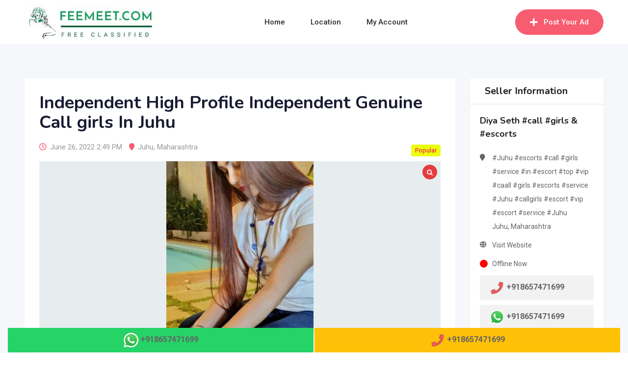

--- FILE ---
content_type: text/html; charset=UTF-8
request_url: https://feemeet.com/listing/independent-high-profile-independent-genuine-call-girls-in-juhu/
body_size: 18381
content:
<!DOCTYPE html>
<html lang="en" prefix="og: https://ogp.me/ns#">
<head>
	<meta charset="UTF-8">
	<meta name="viewport" content="width=device-width, initial-scale=1.0">
	<link rel="profile" href="https://gmpg.org/xfn/11" />
	<noscript><style>#preloader{display:none;}</style></noscript>
<!-- Search Engine Optimization by Rank Math PRO - https://rankmath.com/ -->
<title>Independent High Profile Independent Genuine Call girls In Juhu | Feemeet</title>
<meta name="description" content="We have high profile call girls service in Juhu, We provide high-profile models and top class call girls service in Juhu,"/>
<meta name="robots" content="follow, index, max-snippet:-1, max-video-preview:-1, max-image-preview:large"/>
<link rel="canonical" href="https://feemeet.com/listing/independent-high-profile-independent-genuine-call-girls-in-juhu/" />
<meta property="og:locale" content="en_US" />
<meta property="og:type" content="article" />
<meta property="og:title" content="Independent High Profile Independent Genuine Call girls In Juhu | Feemeet" />
<meta property="og:description" content="We have high profile call girls service in Juhu, We provide high-profile models and top class call girls service in Juhu," />
<meta property="og:url" content="https://feemeet.com/listing/independent-high-profile-independent-genuine-call-girls-in-juhu/" />
<meta property="og:site_name" content="Feemeet" />
<meta property="article:publisher" content="https://www.facebook.com/" />
<meta property="og:updated_time" content="2022-06-26T14:49:52+05:30" />
<meta property="article:published_time" content="2022-06-26T14:49:43+05:30" />
<meta property="article:modified_time" content="2022-06-26T14:49:52+05:30" />
<meta name="twitter:card" content="summary_large_image" />
<meta name="twitter:title" content="Independent High Profile Independent Genuine Call girls In Juhu | Feemeet" />
<meta name="twitter:description" content="We have high profile call girls service in Juhu, We provide high-profile models and top class call girls service in Juhu," />
<meta name="twitter:label1" content="Written by" />
<meta name="twitter:data1" content="1006" />
<meta name="twitter:label2" content="Time to read" />
<meta name="twitter:data2" content="Less than a minute" />
<script type="application/ld+json" class="rank-math-schema-pro">{"@context":"https://schema.org","@graph":[{"@type":["AdultEntertainment","Organization"],"@id":"https://feemeet.com/#organization","name":"Feemeet","url":"https://feemeet.com","sameAs":["https://www.facebook.com/"],"email":"feemeet.com@gmail.com","openingHours":["Tuesday,Wednesday,Thursday,Friday,Saturday,Sunday,Monday 00:00-11:59"]},{"@type":"WebSite","@id":"https://feemeet.com/#website","url":"https://feemeet.com","name":"Feemeet","publisher":{"@id":"https://feemeet.com/#organization"},"inLanguage":"en"},{"@type":"ImageObject","@id":"https://feemeet.b-cdn.net/wp-content/uploads/2019/09/New-Jersey-e1650901743253.jpg","url":"https://feemeet.b-cdn.net/wp-content/uploads/2019/09/New-Jersey-e1650901743253.jpg","width":"350","height":"172","inLanguage":"en"},{"@type":"WebPage","@id":"https://feemeet.com/listing/independent-high-profile-independent-genuine-call-girls-in-juhu/#webpage","url":"https://feemeet.com/listing/independent-high-profile-independent-genuine-call-girls-in-juhu/","name":"Independent High Profile Independent Genuine Call girls In Juhu | Feemeet","datePublished":"2022-06-26T14:49:43+05:30","dateModified":"2022-06-26T14:49:52+05:30","isPartOf":{"@id":"https://feemeet.com/#website"},"primaryImageOfPage":{"@id":"https://feemeet.b-cdn.net/wp-content/uploads/2019/09/New-Jersey-e1650901743253.jpg"},"inLanguage":"en"},{"@type":"Person","@id":"https://feemeet.com/author/1006/","name":"1006","url":"https://feemeet.com/author/1006/","image":{"@type":"ImageObject","@id":"https://secure.gravatar.com/avatar/ecc2b33120283fc2609b5b7b98c0f93220d61bd3b6d07664c69eb0486627a443?s=96&amp;d=mm&amp;r=g","url":"https://secure.gravatar.com/avatar/ecc2b33120283fc2609b5b7b98c0f93220d61bd3b6d07664c69eb0486627a443?s=96&amp;d=mm&amp;r=g","caption":"1006","inLanguage":"en"},"worksFor":{"@id":"https://feemeet.com/#organization"}},{"@type":"NewsArticle","headline":"Independent High Profile Independent Genuine Call girls In Juhu | Feemeet","datePublished":"2022-06-26T14:49:43+05:30","dateModified":"2022-06-26T14:49:52+05:30","articleSection":"Juhu, Maharashtra","author":{"@id":"https://feemeet.com/author/1006/","name":"1006"},"publisher":{"@id":"https://feemeet.com/#organization"},"description":"We have high profile call girls service in Juhu, We provide high-profile models and top class call girls service in Juhu,","copyrightYear":"2022","copyrightHolder":{"@id":"https://feemeet.com/#organization"},"name":"Independent High Profile Independent Genuine Call girls In Juhu | Feemeet","@id":"https://feemeet.com/listing/independent-high-profile-independent-genuine-call-girls-in-juhu/#richSnippet","isPartOf":{"@id":"https://feemeet.com/listing/independent-high-profile-independent-genuine-call-girls-in-juhu/#webpage"},"image":{"@id":"https://feemeet.b-cdn.net/wp-content/uploads/2019/09/New-Jersey-e1650901743253.jpg"},"inLanguage":"en","mainEntityOfPage":{"@id":"https://feemeet.com/listing/independent-high-profile-independent-genuine-call-girls-in-juhu/#webpage"}}]}</script>
<!-- /Rank Math WordPress SEO plugin -->

<link rel='dns-prefetch' href='//fonts.googleapis.com' />
<link rel='preconnect' href='https://fonts.gstatic.com' crossorigin />
<link rel="alternate" type="application/rss+xml" title="Feemeet &raquo; Feed" href="https://feemeet.com/feed/" />
<link rel="alternate" type="application/rss+xml" title="Feemeet &raquo; Comments Feed" href="https://feemeet.com/comments/feed/" />
<link rel="alternate" title="oEmbed (JSON)" type="application/json+oembed" href="https://feemeet.com/wp-json/oembed/1.0/embed?url=https%3A%2F%2Ffeemeet.com%2Flisting%2Findependent-high-profile-independent-genuine-call-girls-in-juhu%2F" />
<link rel="alternate" title="oEmbed (XML)" type="text/xml+oembed" href="https://feemeet.com/wp-json/oembed/1.0/embed?url=https%3A%2F%2Ffeemeet.com%2Flisting%2Findependent-high-profile-independent-genuine-call-girls-in-juhu%2F&#038;format=xml" />
<style id='wp-img-auto-sizes-contain-inline-css' type='text/css'>
img:is([sizes=auto i],[sizes^="auto," i]){contain-intrinsic-size:3000px 1500px}
/*# sourceURL=wp-img-auto-sizes-contain-inline-css */
</style>

<link rel='stylesheet' id='rtcl-public-css' href='https://feemeet.b-cdn.net/wp-content/plugins/feemeet-cl/assets/css/rtcl-public.min.css?ver=4.1.1' type='text/css' media='all' />
<style id='rtcl-public-inline-css' type='text/css'>
:root{--rtcl-primary-color:#f85c70;--rtcl-link-color:#f85c70;--rtcl-link-hover-color:#e43d40;--rtcl-button-bg-color:#f85c70;--rtcl-button-color:#ffffff;--rtcl-button-hover-bg-color:#e43d40;--rtcl-button-hover-color:#ffffff;--rtcl-badge-new-bg-color:#3d30a0;--rtcl-badge-featured-bg-color:#cc0095;--rtcl-badge-top-bg-color:#19dcff !important;--rtcl-badge-popular-bg-color:#ebff0f !important;--rtcl-badge-popular-color:#ff0055 !important;--rtcl-badge-bump_up-bg-color:#af0000 !important;--rtcl-badge-bump_up-color:#020202 !important;}
.rtcl .rtcl-icon, 
							.rtcl-chat-form button.rtcl-chat-send, 
							.rtcl-chat-container a.rtcl-chat-card-link .rtcl-cc-content .rtcl-cc-listing-amount,
							.rtcl-chat-container ul.rtcl-messages-list .rtcl-message span.read-receipt-status .rtcl-icon.rtcl-read{color: #f85c70;}#rtcl-chat-modal {background-color: var(--rtcl-primary-color); border-color: var(--rtcl-primary-color)}#rtcl-compare-btn-wrap a.rtcl-compare-btn, .rtcl-btn, #rtcl-compare-panel-btn, .rtcl-chat-container ul.rtcl-messages-list .rtcl-message-wrap.own-message .rtcl-message-text, .rtcl-sold-out {background : var(--rtcl-primary-color);}.rtcl a{ color: var(--rtcl-link-color)}.rtcl a:hover{ color: var(--rtcl-link-hover-color)}.rtcl .btn{ background-color: var(--rtcl-button-bg-color); border-color:var(--rtcl-button-bg-color); }.rtcl .btn{ color: var(--rtcl-button-color); }[class*=rtcl-slider] [class*=swiper-button-],.rtcl-carousel-slider [class*=swiper-button-] { color: var(--rtcl-button-color); }.rtcl-pagination ul.page-numbers li span.page-numbers.current,.rtcl-pagination ul.page-numbers li a.page-numbers:hover{ background-color: var(--rtcl-button-hover-bg-color); }.rtcl .btn:hover{ background-color: var(--rtcl-button-hover-bg-color); border-color: var(--rtcl-button-hover-bg-color); }.rtcl-pagination ul.page-numbers li a.page-numbers:hover, .rtcl-pagination ul.page-numbers li span.page-numbers.current{ color: var(--rtcl-button-hover-color); }.rtcl .btn:hover{ color: var(--rtcl-button-hover-color)}[class*=rtcl-slider] [class*=swiper-button-],.rtcl-carousel-slider [class*=swiper-button-]:hover { color: var(--rtcl-button-hover-color); }.rtcl .rtcl-stores .rtcl-store-item:hover div.item-content{background-color: #f85c70;}
/*# sourceURL=rtcl-public-inline-css */
</style>
<link rel='stylesheet' id='fontawesome-css' href='https://feemeet.b-cdn.net/wp-content/plugins/feemeet-cl/assets/vendor/fontawesome/css/all.min.css?ver=6.7.1' type='text/css' media='all' />
<style id='wp-emoji-styles-inline-css' type='text/css'>

	img.wp-smiley, img.emoji {
		display: inline !important;
		border: none !important;
		box-shadow: none !important;
		height: 1em !important;
		width: 1em !important;
		margin: 0 0.07em !important;
		vertical-align: -0.1em !important;
		background: none !important;
		padding: 0 !important;
	}
/*# sourceURL=wp-emoji-styles-inline-css */
</style>
<link rel='stylesheet' id='wp-block-library-css' href='https://feemeet.b-cdn.net/wp-includes/css/dist/block-library/style.min.css?ver=6.9' type='text/css' media='all' />
<style id='wp-block-library-theme-inline-css' type='text/css'>
.wp-block-audio :where(figcaption){color:#555;font-size:13px;text-align:center}.is-dark-theme .wp-block-audio :where(figcaption){color:#ffffffa6}.wp-block-audio{margin:0 0 1em}.wp-block-code{border:1px solid #ccc;border-radius:4px;font-family:Menlo,Consolas,monaco,monospace;padding:.8em 1em}.wp-block-embed :where(figcaption){color:#555;font-size:13px;text-align:center}.is-dark-theme .wp-block-embed :where(figcaption){color:#ffffffa6}.wp-block-embed{margin:0 0 1em}.blocks-gallery-caption{color:#555;font-size:13px;text-align:center}.is-dark-theme .blocks-gallery-caption{color:#ffffffa6}:root :where(.wp-block-image figcaption){color:#555;font-size:13px;text-align:center}.is-dark-theme :root :where(.wp-block-image figcaption){color:#ffffffa6}.wp-block-image{margin:0 0 1em}.wp-block-pullquote{border-bottom:4px solid;border-top:4px solid;color:currentColor;margin-bottom:1.75em}.wp-block-pullquote :where(cite),.wp-block-pullquote :where(footer),.wp-block-pullquote__citation{color:currentColor;font-size:.8125em;font-style:normal;text-transform:uppercase}.wp-block-quote{border-left:.25em solid;margin:0 0 1.75em;padding-left:1em}.wp-block-quote cite,.wp-block-quote footer{color:currentColor;font-size:.8125em;font-style:normal;position:relative}.wp-block-quote:where(.has-text-align-right){border-left:none;border-right:.25em solid;padding-left:0;padding-right:1em}.wp-block-quote:where(.has-text-align-center){border:none;padding-left:0}.wp-block-quote.is-large,.wp-block-quote.is-style-large,.wp-block-quote:where(.is-style-plain){border:none}.wp-block-search .wp-block-search__label{font-weight:700}.wp-block-search__button{border:1px solid #ccc;padding:.375em .625em}:where(.wp-block-group.has-background){padding:1.25em 2.375em}.wp-block-separator.has-css-opacity{opacity:.4}.wp-block-separator{border:none;border-bottom:2px solid;margin-left:auto;margin-right:auto}.wp-block-separator.has-alpha-channel-opacity{opacity:1}.wp-block-separator:not(.is-style-wide):not(.is-style-dots){width:100px}.wp-block-separator.has-background:not(.is-style-dots){border-bottom:none;height:1px}.wp-block-separator.has-background:not(.is-style-wide):not(.is-style-dots){height:2px}.wp-block-table{margin:0 0 1em}.wp-block-table td,.wp-block-table th{word-break:normal}.wp-block-table :where(figcaption){color:#555;font-size:13px;text-align:center}.is-dark-theme .wp-block-table :where(figcaption){color:#ffffffa6}.wp-block-video :where(figcaption){color:#555;font-size:13px;text-align:center}.is-dark-theme .wp-block-video :where(figcaption){color:#ffffffa6}.wp-block-video{margin:0 0 1em}:root :where(.wp-block-template-part.has-background){margin-bottom:0;margin-top:0;padding:1.25em 2.375em}
/*# sourceURL=/wp-includes/css/dist/block-library/theme.min.css */
</style>
<style id='classic-theme-styles-inline-css' type='text/css'>
/*! This file is auto-generated */
.wp-block-button__link{color:#fff;background-color:#32373c;border-radius:9999px;box-shadow:none;text-decoration:none;padding:calc(.667em + 2px) calc(1.333em + 2px);font-size:1.125em}.wp-block-file__button{background:#32373c;color:#fff;text-decoration:none}
/*# sourceURL=/wp-includes/css/classic-themes.min.css */
</style>
<style id='global-styles-inline-css' type='text/css'>
:root{--wp--preset--aspect-ratio--square: 1;--wp--preset--aspect-ratio--4-3: 4/3;--wp--preset--aspect-ratio--3-4: 3/4;--wp--preset--aspect-ratio--3-2: 3/2;--wp--preset--aspect-ratio--2-3: 2/3;--wp--preset--aspect-ratio--16-9: 16/9;--wp--preset--aspect-ratio--9-16: 9/16;--wp--preset--color--black: #000000;--wp--preset--color--cyan-bluish-gray: #abb8c3;--wp--preset--color--white: #ffffff;--wp--preset--color--pale-pink: #f78da7;--wp--preset--color--vivid-red: #cf2e2e;--wp--preset--color--luminous-vivid-orange: #ff6900;--wp--preset--color--luminous-vivid-amber: #fcb900;--wp--preset--color--light-green-cyan: #7bdcb5;--wp--preset--color--vivid-green-cyan: #00d084;--wp--preset--color--pale-cyan-blue: #8ed1fc;--wp--preset--color--vivid-cyan-blue: #0693e3;--wp--preset--color--vivid-purple: #9b51e0;--wp--preset--gradient--vivid-cyan-blue-to-vivid-purple: linear-gradient(135deg,rgb(6,147,227) 0%,rgb(155,81,224) 100%);--wp--preset--gradient--light-green-cyan-to-vivid-green-cyan: linear-gradient(135deg,rgb(122,220,180) 0%,rgb(0,208,130) 100%);--wp--preset--gradient--luminous-vivid-amber-to-luminous-vivid-orange: linear-gradient(135deg,rgb(252,185,0) 0%,rgb(255,105,0) 100%);--wp--preset--gradient--luminous-vivid-orange-to-vivid-red: linear-gradient(135deg,rgb(255,105,0) 0%,rgb(207,46,46) 100%);--wp--preset--gradient--very-light-gray-to-cyan-bluish-gray: linear-gradient(135deg,rgb(238,238,238) 0%,rgb(169,184,195) 100%);--wp--preset--gradient--cool-to-warm-spectrum: linear-gradient(135deg,rgb(74,234,220) 0%,rgb(151,120,209) 20%,rgb(207,42,186) 40%,rgb(238,44,130) 60%,rgb(251,105,98) 80%,rgb(254,248,76) 100%);--wp--preset--gradient--blush-light-purple: linear-gradient(135deg,rgb(255,206,236) 0%,rgb(152,150,240) 100%);--wp--preset--gradient--blush-bordeaux: linear-gradient(135deg,rgb(254,205,165) 0%,rgb(254,45,45) 50%,rgb(107,0,62) 100%);--wp--preset--gradient--luminous-dusk: linear-gradient(135deg,rgb(255,203,112) 0%,rgb(199,81,192) 50%,rgb(65,88,208) 100%);--wp--preset--gradient--pale-ocean: linear-gradient(135deg,rgb(255,245,203) 0%,rgb(182,227,212) 50%,rgb(51,167,181) 100%);--wp--preset--gradient--electric-grass: linear-gradient(135deg,rgb(202,248,128) 0%,rgb(113,206,126) 100%);--wp--preset--gradient--midnight: linear-gradient(135deg,rgb(2,3,129) 0%,rgb(40,116,252) 100%);--wp--preset--font-size--small: 13px;--wp--preset--font-size--medium: 20px;--wp--preset--font-size--large: 36px;--wp--preset--font-size--x-large: 42px;--wp--preset--spacing--20: 0.44rem;--wp--preset--spacing--30: 0.67rem;--wp--preset--spacing--40: 1rem;--wp--preset--spacing--50: 1.5rem;--wp--preset--spacing--60: 2.25rem;--wp--preset--spacing--70: 3.38rem;--wp--preset--spacing--80: 5.06rem;--wp--preset--shadow--natural: 6px 6px 9px rgba(0, 0, 0, 0.2);--wp--preset--shadow--deep: 12px 12px 50px rgba(0, 0, 0, 0.4);--wp--preset--shadow--sharp: 6px 6px 0px rgba(0, 0, 0, 0.2);--wp--preset--shadow--outlined: 6px 6px 0px -3px rgb(255, 255, 255), 6px 6px rgb(0, 0, 0);--wp--preset--shadow--crisp: 6px 6px 0px rgb(0, 0, 0);}:where(.is-layout-flex){gap: 0.5em;}:where(.is-layout-grid){gap: 0.5em;}body .is-layout-flex{display: flex;}.is-layout-flex{flex-wrap: wrap;align-items: center;}.is-layout-flex > :is(*, div){margin: 0;}body .is-layout-grid{display: grid;}.is-layout-grid > :is(*, div){margin: 0;}:where(.wp-block-columns.is-layout-flex){gap: 2em;}:where(.wp-block-columns.is-layout-grid){gap: 2em;}:where(.wp-block-post-template.is-layout-flex){gap: 1.25em;}:where(.wp-block-post-template.is-layout-grid){gap: 1.25em;}.has-black-color{color: var(--wp--preset--color--black) !important;}.has-cyan-bluish-gray-color{color: var(--wp--preset--color--cyan-bluish-gray) !important;}.has-white-color{color: var(--wp--preset--color--white) !important;}.has-pale-pink-color{color: var(--wp--preset--color--pale-pink) !important;}.has-vivid-red-color{color: var(--wp--preset--color--vivid-red) !important;}.has-luminous-vivid-orange-color{color: var(--wp--preset--color--luminous-vivid-orange) !important;}.has-luminous-vivid-amber-color{color: var(--wp--preset--color--luminous-vivid-amber) !important;}.has-light-green-cyan-color{color: var(--wp--preset--color--light-green-cyan) !important;}.has-vivid-green-cyan-color{color: var(--wp--preset--color--vivid-green-cyan) !important;}.has-pale-cyan-blue-color{color: var(--wp--preset--color--pale-cyan-blue) !important;}.has-vivid-cyan-blue-color{color: var(--wp--preset--color--vivid-cyan-blue) !important;}.has-vivid-purple-color{color: var(--wp--preset--color--vivid-purple) !important;}.has-black-background-color{background-color: var(--wp--preset--color--black) !important;}.has-cyan-bluish-gray-background-color{background-color: var(--wp--preset--color--cyan-bluish-gray) !important;}.has-white-background-color{background-color: var(--wp--preset--color--white) !important;}.has-pale-pink-background-color{background-color: var(--wp--preset--color--pale-pink) !important;}.has-vivid-red-background-color{background-color: var(--wp--preset--color--vivid-red) !important;}.has-luminous-vivid-orange-background-color{background-color: var(--wp--preset--color--luminous-vivid-orange) !important;}.has-luminous-vivid-amber-background-color{background-color: var(--wp--preset--color--luminous-vivid-amber) !important;}.has-light-green-cyan-background-color{background-color: var(--wp--preset--color--light-green-cyan) !important;}.has-vivid-green-cyan-background-color{background-color: var(--wp--preset--color--vivid-green-cyan) !important;}.has-pale-cyan-blue-background-color{background-color: var(--wp--preset--color--pale-cyan-blue) !important;}.has-vivid-cyan-blue-background-color{background-color: var(--wp--preset--color--vivid-cyan-blue) !important;}.has-vivid-purple-background-color{background-color: var(--wp--preset--color--vivid-purple) !important;}.has-black-border-color{border-color: var(--wp--preset--color--black) !important;}.has-cyan-bluish-gray-border-color{border-color: var(--wp--preset--color--cyan-bluish-gray) !important;}.has-white-border-color{border-color: var(--wp--preset--color--white) !important;}.has-pale-pink-border-color{border-color: var(--wp--preset--color--pale-pink) !important;}.has-vivid-red-border-color{border-color: var(--wp--preset--color--vivid-red) !important;}.has-luminous-vivid-orange-border-color{border-color: var(--wp--preset--color--luminous-vivid-orange) !important;}.has-luminous-vivid-amber-border-color{border-color: var(--wp--preset--color--luminous-vivid-amber) !important;}.has-light-green-cyan-border-color{border-color: var(--wp--preset--color--light-green-cyan) !important;}.has-vivid-green-cyan-border-color{border-color: var(--wp--preset--color--vivid-green-cyan) !important;}.has-pale-cyan-blue-border-color{border-color: var(--wp--preset--color--pale-cyan-blue) !important;}.has-vivid-cyan-blue-border-color{border-color: var(--wp--preset--color--vivid-cyan-blue) !important;}.has-vivid-purple-border-color{border-color: var(--wp--preset--color--vivid-purple) !important;}.has-vivid-cyan-blue-to-vivid-purple-gradient-background{background: var(--wp--preset--gradient--vivid-cyan-blue-to-vivid-purple) !important;}.has-light-green-cyan-to-vivid-green-cyan-gradient-background{background: var(--wp--preset--gradient--light-green-cyan-to-vivid-green-cyan) !important;}.has-luminous-vivid-amber-to-luminous-vivid-orange-gradient-background{background: var(--wp--preset--gradient--luminous-vivid-amber-to-luminous-vivid-orange) !important;}.has-luminous-vivid-orange-to-vivid-red-gradient-background{background: var(--wp--preset--gradient--luminous-vivid-orange-to-vivid-red) !important;}.has-very-light-gray-to-cyan-bluish-gray-gradient-background{background: var(--wp--preset--gradient--very-light-gray-to-cyan-bluish-gray) !important;}.has-cool-to-warm-spectrum-gradient-background{background: var(--wp--preset--gradient--cool-to-warm-spectrum) !important;}.has-blush-light-purple-gradient-background{background: var(--wp--preset--gradient--blush-light-purple) !important;}.has-blush-bordeaux-gradient-background{background: var(--wp--preset--gradient--blush-bordeaux) !important;}.has-luminous-dusk-gradient-background{background: var(--wp--preset--gradient--luminous-dusk) !important;}.has-pale-ocean-gradient-background{background: var(--wp--preset--gradient--pale-ocean) !important;}.has-electric-grass-gradient-background{background: var(--wp--preset--gradient--electric-grass) !important;}.has-midnight-gradient-background{background: var(--wp--preset--gradient--midnight) !important;}.has-small-font-size{font-size: var(--wp--preset--font-size--small) !important;}.has-medium-font-size{font-size: var(--wp--preset--font-size--medium) !important;}.has-large-font-size{font-size: var(--wp--preset--font-size--large) !important;}.has-x-large-font-size{font-size: var(--wp--preset--font-size--x-large) !important;}
:where(.wp-block-post-template.is-layout-flex){gap: 1.25em;}:where(.wp-block-post-template.is-layout-grid){gap: 1.25em;}
:where(.wp-block-term-template.is-layout-flex){gap: 1.25em;}:where(.wp-block-term-template.is-layout-grid){gap: 1.25em;}
:where(.wp-block-columns.is-layout-flex){gap: 2em;}:where(.wp-block-columns.is-layout-grid){gap: 2em;}
:root :where(.wp-block-pullquote){font-size: 1.5em;line-height: 1.6;}
/*# sourceURL=global-styles-inline-css */
</style>
<link rel='stylesheet' id='gb-frontend-block-css' href='https://feemeet.b-cdn.net/wp-content/plugins/feemeet-cl/assets/css/gb-frontend-block.css?ver=4.1.1' type='text/css' media='all' />
<link rel='stylesheet' id='photoswipe-css' href='https://feemeet.b-cdn.net/wp-content/plugins/feemeet-cl-pro/assets/vendor/photoswipe/photoswipe.css?ver=2.4.3' type='text/css' media='all' />
<link rel='stylesheet' id='photoswipe-default-skin-css' href='https://feemeet.b-cdn.net/wp-content/plugins/feemeet-cl-pro/assets/vendor/photoswipe/default-skin/default-skin.css?ver=2.4.3' type='text/css' media='all' />
<link rel='stylesheet' id='rtcl-pro-public-css' href='https://feemeet.b-cdn.net/wp-content/plugins/feemeet-cl-pro/assets/css/public.min.css?ver=2.4.3' type='text/css' media='all' />
<link rel='stylesheet' id='gb-frontend-block-pro-css' href='https://feemeet.b-cdn.net/wp-content/plugins/feemeet-cl-pro/assets/css/gb-frontend-block-pro.css?ver=2.4.3' type='text/css' media='all' />
<link rel='stylesheet' id='classima-gfonts-css' href='//fonts.googleapis.com/css?family=Roboto%3A400%2C500%2C700%7CNunito%3A400%2C600%2C700%2C800&#038;ver=2.8.1' type='text/css' media='all' />
<link rel='stylesheet' id='bootstrap-css' href='https://feemeet.b-cdn.net/wp-content/themes/feemeet/assets/css/bootstrap.min.css?ver=2.8.1' type='text/css' media='all' />
<link rel='stylesheet' id='font-awesome-css' href='https://feemeet.b-cdn.net/wp-content/themes/feemeet/assets/css/font-awesome.min.css?ver=2.8.1' type='text/css' media='all' />
<link rel='stylesheet' id='classima-meanmenu-css' href='https://feemeet.b-cdn.net/wp-content/themes/feemeet/assets/css/meanmenu.css?ver=2.8.1' type='text/css' media='all' />
<link rel='stylesheet' id='classima-style-css' href='https://feemeet.b-cdn.net/wp-content/themes/feemeet/assets/css/style.css?ver=2.8.1' type='text/css' media='all' />
<style id='classima-style-inline-css' type='text/css'>
@media all and (min-width: 1200px) {.container{max-width: 1200px;}}.theme-banner{background-color:#DDDDDD;}.theme-banner:before{background-color: rgba(0,0,0,0)}
/*# sourceURL=classima-style-inline-css */
</style>
<link rel='stylesheet' id='classima-listing-css' href='https://feemeet.b-cdn.net/wp-content/themes/feemeet/assets/css/listing.css?ver=2.8.1' type='text/css' media='all' />
<link rel='stylesheet' id='classima-elementor-css' href='https://feemeet.b-cdn.net/wp-content/themes/feemeet/assets/css/elementor.css?ver=2.8.1' type='text/css' media='all' />
<style id='classima-dynamic-inline-css' type='text/css'>
:root { --rtcl-secondary-color: #e43d40; } body, select, gtnbg_root, ul li, gtnbg_root p { font-family: Roboto, sans-serif; font-size: 16px; line-height: 28px; font-weight : 400; font-style: normal; } h1 { font-family: Nunito, sans-serif; font-size: 36px; line-height: 40px; font-weight : 700; font-style: normal; } h2 { font-family: Nunito, sans-serif; font-size: 28px; line-height: 34px; font-weight : 700; font-style: normal; } h3 { font-family: Nunito, sans-serif; font-size: 22px; line-height: 28px; font-weight : 700; font-style: normal; } h4 { font-family: Nunito, sans-serif; font-size: 20px; line-height: 28px; font-weight : 700; font-style: normal; } h5 { font-family: Nunito, sans-serif; font-size: 18px; line-height: 26px; font-weight : 700; font-style: normal; } h6 { font-family: Nunito, sans-serif; font-size: 16px; line-height: 28px; font-weight : 700; font-style: normal; } mark, ins { background: rgba(248, 92, 112, .3); } a:link, a:visited {  color: #f85c70; } a:hover, a:focus, a:active {  color: #e43d40; } blockquote::before, .wp-block-quote::before { background-color: #f85c70; } .wp-block-pullquote {   border-color: #f85c70; } .primary-color { color: #f85c70; } .secondary-color { color: #e43d40; } .primary-bgcolor { background-color: #f85c70; } .secondary-bgcolor { background-color: #e43d40; } .post-nav-links > span, .post-nav-links > a:hover { background-color: #f85c70; } .main-header .main-navigation-area .main-navigation ul li a { font-family: Roboto, sans-serif; font-size : 15px; font-weight : 500; line-height : 26px; text-transform : capitalize; font-style: normal; } .main-header .main-navigation-area .main-navigation ul li ul li a { font-family: Roboto, sans-serif; font-size : 14px; font-weight : 400; line-height : 24px; text-transform : none; font-style: normal; } .mean-container .mean-nav ul li a { font-family: Roboto, sans-serif; font-size : 16px; font-weight : 400; line-height : 24px; text-transform : none; font-style: normal; } .header-btn { font-family: Roboto, sans-serif; font-size : 15px; font-weight : 500; line-height : 26px; } .top-header {   background-color: #1e3148; } .top-header .top-header-inner .tophead-info li .fa { color: #f85c70; } .top-header .top-header-inner .tophead-social li a:hover { color: #f85c70; } .mean-container .mean-bar, .main-header {   background-color: #ffffff; } .main-header .main-navigation-area .main-navigation ul li a { color: #2a2a2a; } .main-header .main-navigation-area .main-navigation ul.menu > li > a:hover {   color: #f85c70; } .main-header .main-navigation-area .main-navigation ul.menu > li.current-menu-item > a::after, .main-header .main-navigation-area .main-navigation ul.menu > li.current > a::after {   background-color: #f85c70; } .main-header .main-navigation-area .main-navigation ul li ul { border-color: #f85c70; } .main-header .main-navigation-area .main-navigation ul li ul li a { color: #444444; } .main-header .main-navigation-area .main-navigation ul li ul li:hover > a { color: #ffffff;   background-color: #f85c70; } .main-header .main-navigation-area .main-navigation ul li.mega-menu > ul.sub-menu > li > a {   background-color: #f85c70; } .mean-container .mean-bar { border-color: #f85c70; } .mean-container a.meanmenu-reveal, .mean-container .mean-nav ul li a:hover, .mean-container .mean-nav > ul > li.current-menu-item > a, .mean-container .mean-nav ul li a.mean-expand { color: #f85c70; } .mean-container a.meanmenu-reveal span { background-color: #f85c70; } .mean-container a.meanmenu-reveal span:before {   background-color: #f85c70; } .mean-container a.meanmenu-reveal span:after {   background-color: #f85c70; } .mean-bar span.sidebarBtn span:before, .mean-bar span.sidebarBtn span:after, .mean-bar span.sidebarBtn span {   background-color: #f85c70; } .offscreen-navigation li.menu-item-has-children> a:after {   color: #f85c70; } a.header-chat-icon .rtcl-unread-badge { background-color: #f85c70; } .header-btn {   background: #f85c70; } .header-btn:hover {   background: #e43d40; } @media all and (min-width: 992px) {   .header-style-6 .main-header {  background-color: #f85c70;  box-shadow: 0 2px 8px rgba(228, 61, 64, 0.8);   }   .header-style-6 .header-btn i {  background-color: #f85c70;   }   .header-style-6 .header-btn-area .header-btn:hover {  background-color: #e43d40;   }   .header-style-7 .main-header {  background-color: #f85c70;   }   .header-style-8 .main-header {  background-color: #f85c70;  box-shadow: 0 2px 8px rgba(228, 61, 64, 0.8);   } } @media only screen and (min-width: 1064px) {   #meanmenu {  display: none;   } } @media only screen and (max-width: 1063px) {   .main-header-sticky-wrapper,   .site-header .main-header {  display: none;   } }  .main-breadcrumb { color: #ffffff; } .main-breadcrumb a span { color: #ffffff; } .main-breadcrumb span { color: #cacaca; } .main-breadcrumb a span:hover { color: #f85c70; } .footer-top-area { background-color: #1a1a1a; } .footer-top-area .widget > h3 { color: #ffffff; } .footer-top-area .widget { color: #a5a5a5; } .footer-top-area a:link, .footer-top-area a:visited { color: #a5a5a5; } .footer-top-area .widget a:hover, .footer-top-area .widget a:active { color: #f85c70; } .footer-bottom-area { background-color: #111212; color: #ababab; } .footer-style-2 .footer-top-area .widget .menu li a:hover {   color: #f85c70; } .footer-style-2 .footer-top-area .widget .menu li a:hover:after {   background-color: #f85c70; } a.scrollToTop {   background-color: rgba(248, 92, 112, 0.3);   color: #f85c70;   border-color: #f85c70; } a.scrollToTop:hover, a.scrollToTop:focus {   background-color: #f85c70; } a.rdtheme-button-1, .rdtheme-button-1 { background: linear-gradient(to bottom, rgba(228, 61, 64, 0.8), #e43d40); } a.rdtheme-button-1:hover, .rdtheme-button-1:hover {   background: #e43d40; } a.rdtheme-button-3, .rdtheme-button-3 {   background-color: #f85c70; } a.rdtheme-button-3:hover, .rdtheme-button-3:hover {   background-color: #e43d40; } .widget a:hover { color: #f85c70; } .widget h3:after { background-color: #f85c70; } .widget.widget_tag_cloud a:hover { background-color: #f85c70; border-color: #f85c70; } .sidebar-widget-area .widget a:hover { color: #f85c70; } .sidebar-widget-area .widget ul li:before { color: #f85c70; } .sidebar-widget-area .widget.rtcl-widget-filter-class h3 { background-color: #f85c70; } .widget.widget_classima_about ul li a:hover { background-color: #f85c70; } .pagination-area ul li:not(:first-child):not(:last-child) a:hover, .pagination-area ul li:not(:first-child):not(:last-child).active a { background-color: #f85c70; } .pagination-area ul li.pagi-previous a:hover, .pagination-area ul li.pagi-next a:hover, .pagination-area ul li.pagi-previous span:hover, .pagination-area ul li.pagi-next span:hover { color: #f85c70; } .pagination-area ul li.pagi-previous i, .pagination-area ul li.pagi-next i { color: #f85c70; } .search-form .custom-search-input button.btn { color: #f85c70; } .post-each .post-title a:hover { color: #f85c70; } .post-each .post-meta li i { color: #f85c70; } .post-each.post-each-single .post-footer .post-tags a:hover { background-color: #f85c70; border-color: #f85c70; } .post-author-block .rtin-right .author-name a:hover { color: #f85c70; } .post-title-block:after, .comment-reply-title:after { background-color: #f85c70; } .comments-area .main-comments .comment-meta .reply-area a { background-color: #f85c70; } .comments-area .main-comments .comment-meta .reply-area a:hover { background-color: #e43d40; } #respond form .btn-send { background-color: #f85c70; } #respond form .btn-send:hover { background-color: #e43d40; } .post-password-form input[type="submit"] { background-color: #f85c70; } .post-password-form input[type="submit"]:hover { background-color: #e43d40; } .error-page .error-btn { background-color: #f85c70; } .error-page .error-btn:hover { background-color: #e43d40; } .wpcf7-form .wpcf7-submit { background: #f85c70; } .wpcf7-form .wpcf7-submit:hover, .wpcf7-form .wpcf7-submit:active { background: #e43d40; } .post-each .rtin-button.post-btn a {   background: #f85c70;   border-color: #f85c70; } .post-each .rtin-button.post-btn a:hover {   background: #e43d40;   border-color: #e43d40; } .classima-related-post .entry-categories a:hover {   color: #f85c70; } .classima-listing-search-form .rtin-search-btn { background: #f85c70; } .classima-listing-search-form .rtin-search-btn:hover { background: #e43d40; } .rtcl-ui-modal .rtcl-modal-wrapper .rtcl-modal-content .rtcl-content-wrap .rtcl-ui-select-list-wrap .rtcl-ui-select-list ul li a:hover { color: #f85c70; } .classima-listing-single .owl-carousel .owl-nav [class*=owl-] { border-color: #f85c70; } .classima-listing-single .owl-carousel .owl-nav [class*=owl-]:hover { color: #f85c70; } .classima-listing-single .classima-single-details .rtin-slider-box #rtcl-slider-wrapper .rtcl-listing-gallery__trigger { background-color: #e43d40} .classima-listing-single .classima-single-details .rtin-slider-box .rtcl-price-amount { background-color: #e43d40; } .classima-listing-single .classima-single-details .single-listing-meta-price-mob .rtin-price { background: #f85c70; } .classima-listing-single .classima-single-details .rtin-specs .rtin-spec-items li:before { background-color: #f85c70; } .classima-listing-single .classima-single-details .rtcl-single-listing-action li a:hover { color: #e43d40; } .classima-listing-single .classima-single-details .nav-tabs a.active { background-color: #f85c70; } .classima-listing-single .classima-single-details-2 .rtin-price { background-color: #f85c70; } .classima-listing-single .classima-single-details-2 .rtin-specs-title::after { background-color: #f85c70; } #content .classima-listing-single .classima-single-related .owl-related-nav .owl-prev:hover, #content .classima-listing-single .classima-single-related .owl-related-nav .owl-next:hover { color: #f85c70; } .classima-listing-single-sidebar .rtin-price { background-color: #f85c70; } .classified-seller-info .rtin-box .rtin-phone .numbers:before { color: #f85c70; } .classified-seller-info .rtin-box .rtin-phone .rtcl-contact-reveal-wrapper .numbers a:first-child::before { color: #f85c70; } .classified-seller-info .rtin-box .rtin-email a i { color: #e43d40; } .classified-seller-info .rtin-box .rtin-chat a { background-color: #f85c70; } .classified-seller-info .rtin-box .rtin-chat a:hover {   background-color: #e43d40; } #classima-mail-to-seller .btn { background-color: #f85c70; } #classima-mail-to-seller .btn:hover, #classima-mail-to-seller .btn:active { background-color: #e43d40; } .review-area .comment .comment-meta .comment-meta-left .comment-info .c-author { color: #f85c70; } .classima-listing-single .classima-single-details-3 .rtin-price {   background-color: #f85c70; } .classima-listing-single .classima-single-details-3 .rtin-specs-title:after {   background-color: #f85c70; } .classima-listing-single .classima-single-details .rtin-slider-box #rtcl-slider-wrapper .swiper-button-prev, .classima-listing-single .classima-single-details .rtin-slider-box #rtcl-slider-wrapper .swiper-button-next, .rtrs-review-wrap .rtrs-review-box .rtrs-review-body .rtrs-reply-btn .rtrs-item-btn:hover, .rtrs-review-wrap .rtrs-review-form .rtrs-form-group .rtrs-submit-btn {   background-color: #f85c70 !important; } .classima-listing-single .classima-single-details .rtin-slider-box #rtcl-slider-wrapper .swiper-button-prev:hover, .classima-listing-single .classima-single-details .rtin-slider-box #rtcl-slider-wrapper .swiper-button-next:hover, .rtrs-review-wrap .rtrs-review-form .rtrs-form-group .rtrs-submit-btn:hover {   background-color: #e43d40 !important; } a#classima-toggle-sidebar { background: #e43d40; } .sidebar-widget-area .widget .rtcl-widget-categories ul.rtcl-category-list li a:hover, .sidebar-widget-area .widget .rtcl-widget-categories ul.rtcl-category-list li.rtcl-active > a { background-color: #f85c70; } .sidebar-widget-area .rtcl-widget-filter-class .panel-block .ui-accordion-item .ui-accordion-content .filter-list li .sub-list li a:before { color: #f85c70; } .sidebar-widget-area .rtcl-widget-filter-class .panel-block .rtcl-filter-form .ui-buttons .btn { background-color: #f85c70; } .sidebar-widget-area .rtcl-widget-filter-class .panel-block .rtcl-filter-form .ui-buttons .btn:hover, .sidebar-widget-area .rtcl-widget-filter-class .panel-block .rtcl-filter-form .ui-buttons .btn:focus { background-color: #e43d40; } .sidebar-widget-area .rtcl-widget-filter-class .panel-block .ui-accordion-item.is-open .ui-accordion-title .ui-accordion-icon { background-color: #f85c70; } .site-content .listing-archive-top .listing-sorting .rtcl-view-switcher > a.active i, .site-content .listing-archive-top .listing-sorting .rtcl-view-switcher > a:hover i { color: #f85c70; } .elementor-widget .widget.rtcl-widget-filter-class .panel-block .rtcl-filter-form .ui-accordion-item .ui-accordion-title {   background-color: #f85c70; } .elementor-widget .widget.rtcl-widget-filter-class .panel-block .rtcl-filter-form .ui-accordion-item.rtcl-ad-type-filter a.filter-submit-trigger:hover {   color: #f85c70; } .elementor-widget .widget.rtcl-widget-filter-class .panel-block .rtcl-filter-form .ui-accordion-item ul.filter-list li a:hover, .elementor-widget .widget.rtcl-widget-filter-class .panel-block .rtcl-filter-form .ui-accordion-item ul.filter-list li.rtcl-active>a {   color: #f85c70; } .elementor-widget .widget.rtcl-widget-filter-class .panel-block .rtcl-filter-form .ui-accordion-item ul.filter-list li.has-sub ul.sub-list li a:before { color: #f85c70; } .elementor-widget .widget.rtcl-widget-filter-class .panel-block .rtcl-filter-form .ui-buttons .btn {   background-color: #f85c70; } .elementor-widget .widget.rtcl-widget-filter-class .panel-block .rtcl-filter-form .ui-buttons .btn:hover {   background-color: #e43d40; } .sidebar-widget-area .widget.rtcl-widget-filter-class .panel-block ul.filter-list li.active>a {   color: #f85c70; } #content .listing-grid-each-7 .rtin-item .rtin-thumb .rtin-price {   background-color: #f85c70; } #content .rtcl-list-view .listing-list-each-6 .rtin-item .rtin-content .rtin-meta li i, #content .listing-grid-each-7 .rtin-item .rtin-bottom .action-btn a:hover, #content .listing-grid-each-7 .rtin-item .rtin-bottom .action-btn a.rtcl-favourites:hover .rtcl-icon {   color: #f85c70; } #content .rtcl-list-view .listing-list-each-6 .rtin-item .rtin-right .rtin-price .rtcl-price-meta, #content .rtcl-list-view .listing-list-each-6 .rtin-item .rtin-right .rtin-price .rtcl-price-amount, .rtcl-quick-view-container .rtcl-qv-summary .rtcl-qv-price, #content .rtcl-list-view .listing-list-each-6 .rtin-item .rtin-content .rtin-cat:hover, #content .rtcl-list-view .rtin-title a:hover, #content .listing-grid-each-7 .rtin-item .rtin-content .rtin-title a:hover, .rtcl-quick-view-container .rtcl-qv-summary .rtcl-qv-title a:hover {   color: #f85c70; } #content .listing-list-each-4 .rtin-price .rtcl-price-range, #content .listing-list-each-6 .rtin-price .rtcl-price-range, #content .listing-grid-each-1 .rtin-price .rtcl-price-range, #content .listing-grid-each-2 .rtin-price .rtcl-price-range, #content .listing-grid-each-4 .rtin-price .rtcl-price-range {   color: #f85c70; } #content .rtcl-list-view .listing-list-each-6 .rtin-item .rtin-right .rtin-quick-view a:hover, #content .rtcl-list-view .listing-list-each-6 .rtin-item .rtin-right .rtin-fav a:hover, #content .rtcl-list-view .listing-list-each-6 .rtin-item .rtin-right .rtin-compare a:hover {   background-color: #e43d40; } .classima-listing-single .classima-single-details .single-listing-meta-wrap .single-listing-meta li i {   color: #f85c70; } .sidebar-widget-area .rtcl-widget-filter-class .panel-block .ui-accordion-item .ui-accordion-title .ui-accordion-icon {   background-color: #f85c70; } #rtcl-compare-btn-wrap a.rtcl-compare-btn, #rtcl-compare-panel-btn {   background-color: #f85c70; } #rtcl-compare-btn-wrap a.rtcl-compare-btn:hover {   background-color: #e43d40; } .rtcl-compare-table .rtcl-compare-table-title h3 a:hover, #rtcl-compare-wrap .rtcl-compare-item h4.rtcl-compare-item-title a:hover {   color: #f85c70; } .single-rtcl_listing .classima-single-details.classima-single-details-4 .rtin-slider-box #rtcl-slider-wrapper .rtcl-slider-nav:hover .swiper-button-next:after, .single-rtcl_listing .classima-single-details.classima-single-details-4 .rtin-slider-box #rtcl-slider-wrapper .rtcl-slider-nav:hover .swiper-button-prev:after {   color: #f85c70; } .classima-single-details-4 .rtcl-price-amount {   color: #f85c70; } .classima-listing-single .classima-single-details-4 .rtin-specs-title:after {   background-color: #f85c70; } .sidebar-widget-area .rtin-details4-sidebar .classima-single-map h3.main-title::after, .sidebar-widget-area .rtin-details4-sidebar .widget h3::after {   background-color: #f85c70; } #content .listing-grid-each .rtin-item .rtin-content .rtin-cat:hover { color: #f85c70; } #content .listing-grid-each.featured-listing .rtin-thumb:after { background-color: #f85c70; } #content .listing-grid-each-1 .rtin-item .rtin-content .rtin-title a:hover { color: #f85c70; } #content .listing-grid-each-1 .rtin-item .rtin-content .rtin-price .rtcl-price-amount { color: #f85c70; } #content .listing-grid-each.listing-grid-each-2 .rtin-item .rtin-content .rtin-title a:hover { color: #f85c70; } #content .listing-grid-each.listing-grid-each-2 .rtin-item .rtin-content .rtin-price .rtcl-price-amount { color: #f85c70; } #content .listing-grid-each-3 .rtin-item .rtin-thumb .rtin-price { background-color: #f85c70; } #content .listing-grid-each-3 .rtin-item .rtin-content .rtin-title a:hover { color: #f85c70; } #content .listing-grid-each-3 .rtin-item .rtin-content .rtin-bottom .rtin-phn .classima-phone-reveal:hover { background-color: #e43d40; } #content .listing-grid-each-3 .rtin-item .rtin-content .rtin-bottom .rtin-fav a:hover { background-color: #e43d40; } #content .listing-grid-each-4 .rtin-item .rtin-content .rtin-title a:hover { color: #f85c70; } #content .listing-grid-each-4 .rtin-item .rtin-content .rtin-price .rtcl-price-amount { color: #f85c70; } #content .listing-grid-each-4 .rtin-item .rtin-content .rtin-bottom .rtin-phn .classima-phone-reveal:hover { background-color: #e43d40; } #content .listing-grid-each-4 .rtin-item .rtin-content .rtin-bottom .rtin-fav a:hover { background-color: #e43d40; } #content .listing-grid-each-6 .rtin-item .rtin-content .rtin-price .rtcl-price-amount {   color: #f85c70; } #content .listing-grid-each-6 .rtin-item .rtin-content .rtin-title a:hover {   color: #f85c70; } #content .listing-grid-each .rtin-item .rtin-content .rtcl-price-meta {   color: #f85c70; } #content .listing-grid-each .rtin-item .rtin-thumb .rtin-type {   background-color: #f85c70; } #content .listing-grid-each-8 .rtin-item .rtin-thumb .rtcl-meta-buttons .rtcl-btn:hover {   background-color: #f85c70; } #content .listing-grid-each .rtin-item .rtin-content .rtin-meta li a:hover {   color: #f85c70; } #content .rtcl-list-view .listing-list-each.featured-listing .rtin-thumb::after { background-color: #f85c70; } #content .rtcl-list-view .rtin-title a a:hover { color: #f85c70; } #content .rtcl-list-view .listing-list-each-1 .rtin-item .rtin-content .rtin-cat-wrap .rtin-cat:hover { color: #f85c70; } #content .rtcl-list-view .listing-list-each-1 .rtin-item .rtin-content .rtin-meta li i { color: #f85c70; } #content .rtcl-list-view .listing-list-each-1 .rtin-item .rtin-right .rtin-details a { background-color: #f85c70; } #content .rtcl-list-view .listing-list-each-1 .rtin-item .rtin-right .rtin-details a:hover { background-color: #e43d40; } #content .rtcl-list-view .listing-list-each-2 .rtin-item .rtin-content .rtin-cat:hover { color: #f85c70; } #content .rtcl-list-view .listing-list-each-2 .rtin-item .rtin-right .rtin-details a { background-color: #f85c70; } #content .rtcl-list-view .listing-list-each-2 .rtin-item .rtin-right .rtin-details a:hover { background-color: #e43d40; } #content .rtcl-list-view .listing-list-each-3 .rtin-item .rtin-content .rtin-price { background-color: #f85c70; } #content .rtcl-list-view .listing-list-each-3 .rtin-item .rtin-content .rtin-cat:hover { color: #f85c70; } #content .rtcl-list-view .listing-list-each-4 .rtin-item .rtin-content .rtin-cat:hover { color: #f85c70; } #content .rtcl-list-view .listing-list-each-4 .rtin-item .rtin-content .rtin-meta li i { color: #f85c70; } #content .rtcl-list-view .listing-list-each-4 .rtin-item .rtin-right .rtin-price .rtcl-price-amount { color: #f85c70; } #content .rtcl-list-view .listing-list-each-4 .rtin-item .rtin-right .rtin-phn .classima-phone-reveal:hover { background-color: #e43d40; } #content .rtcl-list-view .listing-list-each-4 .rtin-item .rtin-right .rtin-fav a:hover { background-color: #e43d40; } #content .rtcl-list-view .listing-list-each-5 .rtin-item .rtin-content .rtin-price .rtcl-price-amount { color: #f85c70; } #content .rtcl-list-view .listing-list-each-5 .rtin-item .rtin-content .rtin-meta li a:hover { color: #f85c70; } #content .rtcl-list-view .listing-list-each-4 .rtin-item .rtin-right .rtin-price .rtcl-price-meta {   color: #f85c70; } .rtcl-map-popup .rtcl-map-popup-content .rtcl-map-item-title a {   color: #f85c70; } .rtcl-map-popup .rtcl-map-popup-content .rtcl-map-item-title a:hover {   color: #e43d40; } #content .rtcl-list-view .listing-list-each-2 .rtin-item .rtin-content .rtin-meta li.rtin-usermeta a:hover {   color: #f85c70; } .classima-form .classified-listing-form-title i { color: #f85c70; } .classima-form .rtcl-gallery-uploads .rtcl-gallery-upload-item a { background-color: #f85c70; } .classima-form .rtcl-gallery-uploads .rtcl-gallery-upload-item a:hover { background-color: #e43d40; } .classima-form .rtcl-submit-btn { background: linear-gradient(to bottom, rgba(228, 61, 64, 0.8), #e43d40); } .classima-form .rtcl-submit-btn:hover, .classima-form .rtcl-submit-btn:active { background: #e43d40; } .rt-el-listing-location-box-2:hover .rtin-content {   background: linear-gradient(to bottom, rgba(248, 92, 112, 0.07) 0%, rgba(248, 92, 112, 0.11) 7%, rgba(248, 92, 112, 0.22) 14%, rgba(248, 92, 112, 0.4) 24%, rgba(248, 92, 112, 0.72) 37%, rgba(248, 92, 112, 0.83) 43%, rgba(248, 92, 112, 0.9) 50%, rgba(248, 92, 112, 0.95) 62%, rgba(248, 92, 112, 0.93) 100%); } .classima-form .rtcl-post-section-title i {   color: #f85c70; } .classima-myaccount .sidebar-widget-area .rtcl-MyAccount-navigation li.is-active, .classima-myaccount .sidebar-widget-area .rtcl-MyAccount-navigation li:hover { background-color: #f85c70; } .classima-myaccount .sidebar-widget-area .rtcl-MyAccount-navigation li.rtcl-MyAccount-navigation-link--chat span.rtcl-unread-badge {   background-color: #f85c70; } .classima-myaccount .sidebar-widget-area .rtcl-MyAccount-navigation li.rtcl-MyAccount-navigation-link--chat:hover span.rtcl-unread-badge { color: #f85c70; } #rtcl-user-login-wrapper .btn, .rtcl .rtcl-login-form-wrap .btn, #rtcl-lost-password-form .btn { background-color: #f85c70; } #rtcl-user-login-wrapper .btn:hover, .rtcl .rtcl-login-form-wrap .btn:hover, #rtcl-lost-password-form .btn:hover, #rtcl-user-login-wrapper .btn:active, .rtcl .rtcl-login-form-wrap .btn:active, #rtcl-lost-password-form .btn:active { background: #e43d40; } .rtcl-account .rtcl-ui-modal .rtcl-modal-wrapper .rtcl-modal-content .rtcl-modal-body .btn-success {   background-color: #f85c70;   border-color: #f85c70; } #rtcl-store-managers-content .rtcl-store-manager-action .rtcl-store-invite-manager:hover, #rtcl-store-managers-content .rtcl-store-manager-action .rtcl-store-invite-manager:active, #rtcl-store-managers-content .rtcl-store-manager-action .rtcl-store-invite-manager:focus, .rtcl-account .rtcl-ui-modal .rtcl-modal-wrapper .rtcl-modal-content .rtcl-modal-body .btn-success:hover {   background-color: #e43d40;   border-color: #e43d40; } .rtcl-account .rtcl-ui-modal .rtcl-modal-wrapper .rtcl-modal-content .rtcl-modal-body .form-control:focus {   border-color: #f85c70; } .rtcl-account-sub-menu ul li.active a, .rtcl-account-sub-menu ul li:hover a {   color: #f85c70; } .rtcl-checkout-form-wrap .btn:hover, .rtcl-checkout-form-wrap .btn:active, .rtcl-checkout-form-wrap .btn:focus { background-color: #e43d40 !important; } .rtcl-payment-history-wrap .page-item.active .page-link {   background-color: #f85c70; border-color: #f85c70; } .woocommerce button.button { background-color: #f85c70; } .woocommerce button.button:hover { background-color: #e43d40; } .woocommerce-info { border-color: #f85c70; } .woocommerce-info:before { color: #f85c70; } .woocommerce-checkout .woocommerce .checkout #payment .place-order button#place_order, .woocommerce form .woocommerce-address-fields #payment .place-order button#place_order { background-color: #f85c70; } .woocommerce-checkout .woocommerce .checkout #payment .place-order button#place_order:hover, .woocommerce form .woocommerce-address-fields #payment .place-order button#place_order:hover { background-color: #e43d40; } .woocommerce-account .woocommerce .woocommerce-MyAccount-navigation ul li.is-active a, .woocommerce-account .woocommerce .woocommerce-MyAccount-navigation ul li.is-active a:hover, .woocommerce-account .woocommerce .woocommerce-MyAccount-navigation ul li a:hover { background-color: #f85c70; } .classima-store-single .rtin-banner-wrap .rtin-banner-content .rtin-store-title-area .rtin-title-meta li i { color: #f85c70; } .classima-store-single .classima-store-info .rtin-store-web i { color: #f85c70; } .classima-store-single .classima-store-info .rtin-oh-title i { color: #f85c70; } .classima-store-single .classima-store-info .rtin-phone .numbers:before { color: #f85c70; } .classima-store-single .classima-store-info .rtin-email a { background-color: #f85c70; } .classima-store-single .classima-store-info .rtin-email a:hover { background-color: #e43d40; } .rtcl-range-slider-field input[type=range]::-webkit-slider-thumb {   background-color: #f85c70; } .rtcl-range-slider-field input[type=range]::-moz-range-thumb {   background-color: #f85c70; } .rtcl-range-slider-field input[type=range]::-ms-fill-lower {   background-color: #f85c70; } .rtcl-range-slider-field input[type=range]::-ms-thumb {   background-color: #f85c70; } .rtcl-range-slider-field input[type=range]:focus::-ms-fill-lower {   background-color: #f85c70; } .sidebar-widget-area .rtcl-widget-filter-wrapper.style2 .rtcl-widget-filter-class .panel-block .ui-accordion-item .ui-accordion-title::before {   background-color: #f85c70; } .rt-el-title.rtin-style-2 .rtin-title:after { background-color: #f85c70; } .rt-el-title.rtin-style-3 .rtin-subtitle { color: #f85c70; } .owl-custom-nav-area .owl-custom-nav-title:after { background-color: #f85c70; } .owl-custom-nav-area .owl-custom-nav .owl-prev, .owl-custom-nav-area .owl-custom-nav .owl-next { background-color: #f85c70; } .owl-custom-nav-area .owl-custom-nav .owl-prev:hover, .owl-custom-nav-area .owl-custom-nav .owl-next:hover { background-color: #e43d40; } .rt-el-info-box .rtin-icon i { color: #f85c70; } .rt-el-info-box .rtin-icon svg { fill: #f85c70; } .rt-el-info-box .rtin-title a:hover { color: #f85c70; } .rt-el-title.rtin-style-4 .rtin-title:after {   background-color: #f85c70; } .rt-el-info-box-2:hover .rtin-number {   color: #f85c70; } .rt-el-info-box-2 .rtin-icon i {   color: #f85c70; } .rt-el-info-box-2:hover .rtin-icon {   background-color: #f85c70;   box-shadow: 0px 11px 35px 0px rgba(248, 92, 112, 0.6) } .rt-el-text-btn .rtin-item .rtin-left { background-color: #f85c70; } .rt-el-text-btn .rtin-item .rtin-btn a:hover { color: #f85c70 !important; } .rt-btn-animated-icon .rt-btn--style2 i, .rt-btn-animated-icon .rt-btn--style2:hover, .rt-btn-animated-icon .rt-btn--style2:focus, .rt-btn-animated-icon .rt-btn--style2:active {   color: #f85c70; } .rt-el-post-1 .rtin-each .post-date { color: #e43d40; } .rt-el-post-1 .rtin-each .post-title a:hover { color: #f85c70; } .rt-el-post-2 .rtin-each .post-title a:hover { color: #f85c70; } .rt-el-post-2 .rtin-each .post-meta li a:hover { color: #f85c70; } .rt-el-post-3 .rtin-each .post-date {   color: #f85c70; } .rt-el-post-3 .rtin-each .post-meta .post-author .author-name i {   color: #f85c70; } .rt-el-post-3 .rtin-each .post-title a:hover {   color: #f85c70; } .rt-el-post-3 .rtin-each .post-meta .post-author .author-name a:hover {   color: #f85c70; } .rt-el-counter .rtin-item .rtin-left .fa { color: #f85c70; } .rt-el-counter .rtin-item .rtin-left svg { fill: #f85c70; } .rt-el-cta-1 { background-color: #f85c70; } .rt-el-cta-1 .rtin-right a:hover { color: #f85c70; } .rt-el-cta-2 .rtin-btn a {   background-color: #f85c70; } .rt-el-cta-2 .rtin-btn a:hover {   background-color: #e43d40; } .rt-el-pricing-box .rtin-button a { background: #f85c70; } .rt-el-pricing-box .rtin-button a:hover { background: #e43d40; } .rt-el-pricing-box-2 .rtin-price { background: #f85c70; } .rt-el-pricing-box-2:hover .rtin-price { background: #e43d40; } .rt-el-pricing-box-2 .rtin-button a { background: #f85c70; } .rt-el-pricing-box-2 .rtin-button a:hover { background: #e43d40; } .rt-el-pricing-box-3 {   border-top-color: #f85c70; } .rt-el-pricing-box-3 .rtin-button a {   background: #f85c70;   box-shadow: 0 10px 16px rgba(248, 92, 112, 0.3); } .rt-el-accordian .card .card-header a { background-color: #f85c70; } .rt-el-contact ul li i { color: #f85c70; } .rt-el-contact ul li a:hover { color: #f85c70; } .rt-el-testimonial-1:hover { background-color: #f85c70; } .rt-el-testimonial-2 .rtin-thumb img { border-color: #f85c70; } .rt-el-testimonial-nav .swiper-button-prev, .rt-el-testimonial-nav .swiper-button-next { border-color: #f85c70; background-color: #f85c70; } .rt-el-testimonial-nav .swiper-button-prev:hover, .rt-el-testimonial-nav .swiper-button-next:hover { color: #f85c70; } .rt-el-testimonial-3:hover {   background-color: #f85c70; } .rt-el-listing-isotope .rtin-btn a:hover, .rt-el-listing-isotope .rtin-btn a.current { background-color: #f85c70; } #content .listing-grid-each-8 .rtin-item .rtin-content .rtin-title a:hover, #content .listing-grid-each-8 span.rtcl-price-amount, #content .listing-grid-each-8 .rtin-cat-action .rtcl-favourites:hover .rtcl-icon, #content .listing-grid-each-8 .rtin-cat-action .rtcl-active .rtcl-icon {   color: #f85c70; } .rt-el-listing-grid .load-more-wrapper .load-more-btn {   color: #f85c70; } .rt-el-listing-grid .load-more-wrapper .load-more-btn:hover {   background-color: #e43d40; } .rt-el-listing-search.rtin-light { border-color: #f85c70; } .header-style-5 .main-header-inner .classima-listing-search-form .rtcl-search-input-button:before, .header-style-5 .main-header-inner .classima-listing-search-form .rtin-search-btn i, .header-style-5 .main-header-inner .classima-listing-search-form .rtin-search-btn:hover i {   color: #f85c70; } .classima-listing-search-3 .find-form__button {   background-color: #e43d40; } .rt-el-listing-cat-slider .rtin-item .rtin-icon .rtcl-icon { color: #f85c70; } .rt-el-listing-cat-slider .rtin-item .rtin-icon svg { fill: #f85c70; } .rt-el-listing-cat-slider .rtin-item:hover { background-color: #f85c70; } .rt-el-listing-cat-slider.rtin-light .rtin-item:hover { background-color: #f85c70; } .rt-el-listing-cat-slider .swiper-button-prev, .rt-el-listing-cat-slider .swiper-button-next { background: #e43d40; } .rt-el-listing-cat-slider .swiper-button-prev:hover, .rt-el-listing-cat-slider .swiper-button-next:hover {   background: #f85c70; } .rt-el-listing-cat-box .rtin-item .rtin-title-area .rtin-icon .rtcl-icon:before { color: #f85c70; } .rt-listing-cat-list .headerCategoriesMenu__dropdown li a:hover, .rt-listing-cat-list .headerCategoriesMenu > span:hover, .rt-listing-cat-list .headerTopCategoriesNav ul li a:hover {   color: #f85c70; } .rt-listing-cat-list .headerCategoriesMenu > span::after {   background-color: #f85c70; } .rt-listing-cat-list .headerCategoriesMenu__dropdown li a:hover, .rt-listing-cat-list .headerCategoriesMenu > span:hover {   border-color: #f85c70; } .rt-el-listing-cat-box .rtin-item .rtin-title-area:hover .rtin-icon .rtcl-icon:before { border-color: #f85c70; background-color: #f85c70; } .rt-el-listing-cat-box .rtin-item .rtin-sub-cats a:before { color: #f85c70; } .rt-el-listing-cat-box .rtin-item .rtin-sub-cats a:hover { color: #f85c70; } .rt-el-listing-cat-box-2 .rtin-item .rtin-icon .rtcl-icon:before { color: #f85c70; } .rt-el-listing-cat-box-2 .rtin-item:hover { background-color: #f85c70; } .rt-el-listing-cat-box-3 .rtin-item:hover { background-color: #f85c70; } .rt-el-listing-cat-box-3 .rtin-item .rtin-title-area .rtin-icon .rtcl-icon:before { color: #f85c70; } .rt-el-listing-cat-box-4 .rtin-item .rtin-icon .rtcl-icon:before { color: #f85c70; } .rt-el-listing-cat-box-4 .rtin-item .rtin-icon svg { fill: #f85c70; } .rt-el-listing-cat-box-4 .rtin-item .rtin-title a:hover {   color: #f85c70; } .rt-listing-cat-list-2 .sidebar-el-category__link:hover .sidebar-el-category-block__heading {   color: #f85c70; } .rt-el-listing-store-list .rtin-item .rtin-title a:hover { color: #f85c70; } .rt-el-listing-store-grid .rtin-item:hover { background-color: #f85c70; } .rt-el-listing-grid .load-more-wrapper.layout-9 .load-more-btn .fa-sync-alt {   color: #f85c70; }
/*# sourceURL=classima-dynamic-inline-css */
</style>
<link rel="preload" as="style" href="https://fonts.googleapis.com/css?family=Roboto:400,500%7CNunito:700&#038;display=swap&#038;ver=1745867330" /><link rel="stylesheet" href="https://fonts.googleapis.com/css?family=Roboto:400,500%7CNunito:700&#038;display=swap&#038;ver=1745867330" media="print" onload="this.media='all'"><noscript><link rel="stylesheet" href="https://fonts.googleapis.com/css?family=Roboto:400,500%7CNunito:700&#038;display=swap&#038;ver=1745867330" /></noscript><link rel="preload" as="style" href="https://fonts.googleapis.com/css?family=Roboto:400,500%7CNunito:700&#038;display=swap&#038;ver=1657401133" /><link rel="stylesheet" href="https://fonts.googleapis.com/css?family=Roboto:400,500%7CNunito:700&#038;display=swap&#038;ver=1657401133" media="print" onload="this.media='all'"><noscript><link rel="stylesheet" href="https://fonts.googleapis.com/css?family=Roboto:400,500%7CNunito:700&#038;display=swap&#038;ver=1657401133" /></noscript><script type="text/javascript" src="https://feemeet.b-cdn.net/wp-includes/js/jquery/jquery.min.js?ver=3.7.1" id="jquery-core-js"></script>
<script type="text/javascript" src="https://feemeet.b-cdn.net/wp-includes/js/jquery/jquery-migrate.min.js?ver=3.4.1" id="jquery-migrate-js"></script>
<script type="text/javascript" src="https://feemeet.b-cdn.net/wp-content/plugins/feemeet-cl-pro/assets/vendor/photoswipe/photoswipe.min.js?ver=4.1.3" id="photoswipe-js"></script>
<script type="text/javascript" src="https://feemeet.b-cdn.net/wp-content/plugins/feemeet-cl-pro/assets/vendor/photoswipe/photoswipe-ui-default.min.js?ver=4.1.3" id="photoswipe-ui-default-js"></script>
<script type="text/javascript" src="https://feemeet.b-cdn.net/wp-content/plugins/feemeet-cl-pro/assets/vendor/zoom/jquery.zoom.min.js?ver=1.7.21" id="zoom-js"></script>
<script type="text/javascript" src="https://feemeet.b-cdn.net/wp-content/plugins/feemeet-cl/assets/vendor/jquery.validate.min.js?ver=1.19.1" id="jquery-validator-js"></script>
<script type="text/javascript" id="rtcl-validator-js-extra">
/* <![CDATA[ */
var rtcl_validator = {"messages":{"session_expired":"Session Expired!!","server_error":"Server Error!!","required":"This field is required.","remote":"Please fix this field.","email":"Please enter a valid email address.","url":"Please enter a valid URL.","date":"Please enter a valid date.","dateISO":"Please enter a valid date (ISO).","number":"Please enter a valid number.","digits":"Please enter only digits.","equalTo":"Please enter the same value again.","maxlength":"Please enter no more than {0} characters.","minlength":"Please enter at least {0} characters.","rangelength":"Please enter a value between {0} and {1} characters long.","range":"Please enter a value between {0} and {1}.","pattern":"Invalid format.","maxWords":"Please enter {0} words or less.","minWords":"Please enter at least {0} words.","rangeWords":"Please enter between {0} and {1} words.","alphanumeric":"Letters, numbers, and underscores only please","lettersonly":"Only alphabets and spaces are allowed.","accept":"Please enter a value with a valid mimetype.","max":"Please enter a value less than or equal to {0}.","min":"Please enter a value greater than or equal to {0}.","step":"Please enter a multiple of {0}.","extension":"Please Select a value file with a valid extension.","password":"Your password must be at least 6 characters long.","greaterThan":"Max must be greater than min","maxPrice":"Max price must be greater than regular price","cc":{"number":"Please enter a valid credit card number.","cvc":"Enter a valid cvc number.","expiry":"Enter a valid expiry date","incorrect_number":"Your card number is incorrect.","abort":"A network error has occurred, and you have not been charged. Please try again."}},"pwsL10n":{"unknown":"Password strength unknown","short":"Very weak","bad":"Weak","good":"Medium","strong":"Strong","mismatch":"Mismatch"},"scroll_top":"200","pw_min_length":"6"};
//# sourceURL=rtcl-validator-js-extra
/* ]]> */
</script>
<script type="text/javascript" src="https://feemeet.b-cdn.net/wp-content/plugins/feemeet-cl/assets/js/rtcl-validator.min.js?ver=4.1.1" id="rtcl-validator-js"></script>
<script type="text/javascript" src="https://feemeet.b-cdn.net/wp-includes/js/dist/vendor/moment.min.js?ver=2.30.1" id="moment-js"></script>
<script type="text/javascript" id="moment-js-after">
/* <![CDATA[ */
moment.updateLocale( 'en', {"months":["January","February","March","April","May","June","July","August","September","October","November","December"],"monthsShort":["Jan","Feb","Mar","Apr","May","Jun","Jul","Aug","Sep","Oct","Nov","Dec"],"weekdays":["Sunday","Monday","Tuesday","Wednesday","Thursday","Friday","Saturday"],"weekdaysShort":["Sun","Mon","Tue","Wed","Thu","Fri","Sat"],"week":{"dow":1},"longDateFormat":{"LT":"g:i A","LTS":null,"L":null,"LL":"F j, Y","LLL":"F j, Y g:i a","LLLL":null}} );
//# sourceURL=moment-js-after
/* ]]> */
</script>
<script type="text/javascript" src="https://feemeet.b-cdn.net/wp-content/plugins/feemeet-cl/assets/vendor/daterangepicker/daterangepicker.js?ver=3.0.5" id="daterangepicker-js"></script>
<script type="text/javascript" src="https://feemeet.b-cdn.net/wp-content/plugins/feemeet-cl/assets/js/rtcl-common.min.js?ver=4.1.1" id="rtcl-common-js"></script>
<link rel="https://api.w.org/" href="https://feemeet.com/wp-json/" /><link rel="alternate" title="JSON" type="application/json" href="https://feemeet.com/wp-json/wp/v2/rtcl_listing/57889" /><link rel="EditURI" type="application/rsd+xml" title="RSD" href="https://feemeet.com/xmlrpc.php?rsd" />
<meta name="generator" content="WordPress 6.9" />
<link rel='shortlink' href='https://feemeet.com/?p=57889' />
<meta name="generator" content="Redux 4.5.10" /><link rel='preload' href='https://feemeet.b-cdn.net/wp-content/themes/classima/assets/fonts/fa-regular-400.woff2' as='font' type='font/woff2' crossorigin /><link rel='preload' href='https://feemeet.b-cdn.net/wp-content/plugins/elementor/assets/lib/font-awesome/webfonts/fa-solid-900.woff2' as='font' type='font/woff2' crossorigin /><link rel='preconnect' href='https://fonts.gstatic.com/' /><meta name="generator" content="Elementor 3.34.4; features: additional_custom_breakpoints; settings: css_print_method-internal, google_font-enabled, font_display-swap">
			<style>
				.e-con.e-parent:nth-of-type(n+4):not(.e-lazyloaded):not(.e-no-lazyload),
				.e-con.e-parent:nth-of-type(n+4):not(.e-lazyloaded):not(.e-no-lazyload) * {
					background-image: none !important;
				}
				@media screen and (max-height: 1024px) {
					.e-con.e-parent:nth-of-type(n+3):not(.e-lazyloaded):not(.e-no-lazyload),
					.e-con.e-parent:nth-of-type(n+3):not(.e-lazyloaded):not(.e-no-lazyload) * {
						background-image: none !important;
					}
				}
				@media screen and (max-height: 640px) {
					.e-con.e-parent:nth-of-type(n+2):not(.e-lazyloaded):not(.e-no-lazyload),
					.e-con.e-parent:nth-of-type(n+2):not(.e-lazyloaded):not(.e-no-lazyload) * {
						background-image: none !important;
					}
				}
			</style>
			<script type="text/javascript" id="google_gtagjs" src="https://feemeet.com/?local_ga_js=92c02671c11d87df994802ed6fab6b3f" async="async"></script>
<script type="text/javascript" id="google_gtagjs-inline">
/* <![CDATA[ */
window.dataLayer = window.dataLayer || [];function gtag(){dataLayer.push(arguments);}gtag('js', new Date());gtag('config', 'G-6GME2WWB04', {'anonymize_ip': true} );
/* ]]> */
</script>
<link rel="icon" href="https://feemeet.b-cdn.net/wp-content/uploads/2021/11/cropped-favicon-32x32-1-32x32.png" sizes="32x32" />
<link rel="icon" href="https://feemeet.b-cdn.net/wp-content/uploads/2021/11/cropped-favicon-32x32-1-192x192.png" sizes="192x192" />
<link rel="apple-touch-icon" href="https://feemeet.b-cdn.net/wp-content/uploads/2021/11/cropped-favicon-32x32-1-180x180.png" />
<meta name="msapplication-TileImage" content="https://feemeet.b-cdn.net/wp-content/uploads/2021/11/cropped-favicon-32x32-1-270x270.png" />
	<!-- Google tag (gtag.js) -->
<script async src="https://www.googletagmanager.com/gtag/js?id=G-6GME2WWB04"></script>
<script>
  window.dataLayer = window.dataLayer || [];
  function gtag(){dataLayer.push(arguments);}
  gtag('js', new Date());

  gtag('config', 'G-6GME2WWB04');
</script>
<!-- Google Tag Manager -->
<script>(function(w,d,s,l,i){w[l]=w[l]||[];w[l].push({'gtm.start':
new Date().getTime(),event:'gtm.js'});var f=d.getElementsByTagName(s)[0],
j=d.createElement(s),dl=l!='dataLayer'?'&l='+l:'';j.async=true;j.src=
'https://www.googletagmanager.com/gtm.js?id='+i+dl;f.parentNode.insertBefore(j,f);
})(window,document,'script','dataLayer','GTM-W34RKHXX');</script>
<!-- End Google Tag Manager -->
</head>
<body class="wp-singular rtcl_listing-template-default single single-rtcl_listing postid-57889 wp-theme-feemeet wp-child-theme-feemeet-clild rtcl rtcl-page rtcl-single-no-sidebar rtcl-no-js header-style-2 footer-style-1 has-sidebar right-sidebar elementor-default elementor-kit-2161">
    <!-- Google Tag Manager (noscript) -->
<noscript><iframe src="https://www.googletagmanager.com/ns.html?id=GTM-W34RKHXX"
height="0" width="0" style="display:none;visibility:hidden"></iframe></noscript>
<!-- End Google Tag Manager (noscript) -->
		<div id="page" class="site">
		<a class="skip-link screen-reader-text" href="#content">Skip to content</a>
		    <header id="site-header" class="site-header">
				<div class="main-header">
	<div class="container">
		<div class="main-header-inner">
    <div class="site-branding">

                    <a class="dark-logo" href="https://feemeet.com/"><img   src="https://feemeet.b-cdn.net/wp-content/uploads/2022/01/logo.jpg"  width="272" height="70"  alt="Feemeet"></a>
        
                    <a class="light-logo" href="https://feemeet.com/"><img   src="https://feemeet.b-cdn.net/wp-content/uploads/2022/01/logo-2-3.png"  height="70" width="272" alt="Feemeet"></a>
        
    </div>
	<div class="main-navigation-area">
		<div id="main-navigation" class="main-navigation"><nav class="menu-main-menu-container"><ul id="menu-main-menu" class="menu"><li id="menu-item-293" class="menu-item menu-item-type-custom menu-item-object-custom menu-item-home menu-item-293"><a href="https://feemeet.com/">Home</a></li>
<li id="menu-item-424638" class="menu-item menu-item-type-post_type menu-item-object-page menu-item-424638"><a href="https://feemeet.com/location/">Location</a></li>
<li id="menu-item-13" class="menu-item menu-item-type-post_type menu-item-object-page menu-item-13"><a href="https://feemeet.com/my-account/">My Account</a></li>
</ul></nav></div>
	</div>

	
		<div class="header-icon-area">

			
			
							<div class="header-btn-area">
					<a class="header-btn" href="https://feemeet.com/post-an-ad/"><i class="fas fa-plus" aria-hidden="true"></i>Post Your Ad</a>
				</div>
					</div>
		
	</div>	</div>
</div>    </header>
	
    <div class="rt-header-menu mean-container" id="meanmenu">
        <div class="mean-bar">
            <a class="mean-logo-area" href="https://feemeet.com/"
               alt="Feemeet"><img  class="logo-small"  src="https://feemeet.b-cdn.net/wp-content/uploads/2022/01/logo.jpg"  width="272" height="70" alt="Feemeet" /></a>
			<div class="header-mobile-icons"><a class="header-btn header-menu-btn header-menu-btn-mob" href="https://feemeet.com/post-an-ad/"><i class="fas fa-plus" aria-hidden="true"></i><span>Post Your Ad</span></a></div>            <span class="sidebarBtn ">
            <span></span>
        </span>

        </div>
        <div class="rt-slide-nav">
            <div class="offscreen-navigation">
				<nav class="menu-main-menu-container"><ul id="menu-main-menu-1" class="menu"><li class="menu-item menu-item-type-custom menu-item-object-custom menu-item-home menu-item-293"><a href="https://feemeet.com/">Home</a></li>
<li class="menu-item menu-item-type-post_type menu-item-object-page menu-item-424638"><a href="https://feemeet.com/location/">Location</a></li>
<li class="menu-item menu-item-type-post_type menu-item-object-page menu-item-13"><a href="https://feemeet.com/my-account/">My Account</a></li>
</ul></nav>            </div>
        </div>
    </div>
	    <div class="main-header-inner mobile-header-search">
        <div class="main-navigation-area">
            <form action=""
                  class="form-inline rtcl-widget-search-form rtcl-search-inline-form classima-listing-search-form rtin-style-popup">
									                        <div class="rtin-loc-space">
                            <div class="form-group">
								                                    <div class="rtcl-search-input-button rtcl-search-input-location">
                                            <span class="search-input-label location-name">
                                                Select Location                                            </span>
                                        <input type="hidden" class="rtcl-term-field" name="rtcl_location"
                                               value="">
                                    </div>
								                            </div>
                        </div>
									
				
                <div class="rtin-btn-holder">
                    <button type="submit" class="rtin-search-btn rdtheme-button-1"><i class="fas fa-search"
                                                                                      aria-hidden="true"></i></button>
                </div>
            </form>
        </div>
    </div>
		<div id="content" class="site-content">
			
    <div id="primary" class="content-area classima-listing-single rtcl">
        <div class="container">
			            <div class="row">
				                    <div class="col-xl-9 col-lg-8 col-sm-12 col-12">
						<div class="site-content-block classima-single-details classima-single-details-3">
    <div class="main-content">
		
        <h1 class="entry-title">Independent High Profile Independent Genuine Call girls In Juhu</h1>

        <div class="single-listing-meta-wrap">
			                <ul class="single-listing-meta">
					                        <li><i class="far fa-clock" aria-hidden="true"></i>June 26, 2022 2:49 PM</li>
					
					                        <li><i class="fa fa-map-marker" aria-hidden="true"></i><a href="https://feemeet.com/escort/maharashtra/juhu/">Juhu</a><span class="rtcl-delimiter">,</span> <a href="https://feemeet.com/escort/maharashtra/">Maharashtra</a></li>
					
					
					
                </ul>
						<div class='rtcl-listing-badge-wrap'><span class="badge rtcl-badge-popular popular-badge badge-success">Popular</span></div>
        </div>

        <div class="rtin-slider-box no-video-url">
				<div id="rtcl-slider-wrapper" class="rtcl-slider-wrapper mb-4" data-options="">
		<!-- Slider -->
		<div class="rtcl-slider">
			<div class="swiper-wrapper">
										<div class="swiper-slide rtcl-slider-item">
							<img src="https://feemeet.b-cdn.net/wp-content/uploads/classified-listing/2022/06/DCIM548548215-1-300x350.jpg"
								 data-src="https://feemeet.b-cdn.net/wp-content/uploads/classified-listing/2022/06/DCIM548548215-1.jpg"
								 data-large_image="https://feemeet.b-cdn.net/wp-content/uploads/classified-listing/2022/06/DCIM548548215-1.jpg"
								 data-large_image_width="576"
								 data-large_image_height="1280"
								 alt="Independent High Profile Independent Genuine Call girls In Juhu"
								 data-caption=""
								 class="rtcl-responsive-img"/>
						</div>
								</div>
			<div class="swiper-button-next"></div>
			<div class="swiper-button-prev"></div>
		</div>
			</div>
			        </div>

		
        <div class="classima-custom-fields-wrap">
			<h3 class="rtin-specs-title">Overview</h3>
<div class="classima-custom-fields clearfix">
	            <ul>
				                        <li>
                            <span class="rtin-label">Category: </span>
                            <span class="rtin-title"><a href='https://feemeet.com/listings/personal/call-girls/'>Call Girls</a></span>
                        </li>
					                        <li>
                            <span class="rtin-label">Age: </span>
                            <span class="rtin-title">21</span>
                        </li>
									            </ul>
		</div>        </div>

        <div class="rtin-content-area">
            <div class="row">
                <div class="col-12 col-md-12">
                    <h3 class="rtin-specs-title">Description</h3>
                    <div class="rtin-content"><h1>Independent High Profile Independent Genuine Call girls In <a href="https://feemeet.com/escort/maharashtra/juhu/">Juhu</a></h1>
<p>We have high profile call girls service in <a href="https://feemeet.com/escort/maharashtra/juhu/">Juhu</a>, We provide high-profile models and top class call girls service in <a href="https://feemeet.com/escort/maharashtra/juhu/">Juhu</a>,</p>
<p>Our call girls service and top class call girls service in <a href="https://feemeet.com/escort/maharashtra/juhu/">Juhu</a>,  Our Call Girls &amp; Escorts Service Is available in areas service provide, In Call and Out Call Service 3* 5* 7* Hotels <a href="https://mahiroy.com/" target="_blank" rel="noopener">Service</a>, 24 Hours Available, Indian, Russian, Punjabi, Kashmiri Escorts, Real Models, College Girls, House Wife, Also Available, Short Time and Full-Time Service Available, Hygienic Full AC Neat and Clean Rooms Avail. In Hotel 24 hours, Daily Escorts Staff Available, Minimum to Maximum Range Available.</p>
<p>Service type:</p>
<ol>
<li><a href="https://www.facebook.com/" target="_blank" rel="noopener">In call</a></li>
<li>outcall</li>
<li>Full Lip to Lip kiss</li>
<li>69 5 b-job without Condom</li>
<li>Hard Core sex <a href="https://twitter.com/" target="_blank" rel="noopener"><strong>&amp; Call Girls And Escort</strong></a><strong>.</strong></li>
<li>Body-to-Body Touch</li>
<li><a href="https://1datings.com/call-girls/maharashtra/mumbai/" target="_blank" rel="noopener">Kissing</a></li>
<li>Sucking Boobs and <a href="https://www.google.co.in/" target="_blank" rel="noopener">More</a></li>
<li><a href="https://deekho.com/escorts/maharashtra/mumbai-call-girls/" target="_blank" rel="noopener"><strong>Enjoy</strong></a> by Hand</li>
<li>Relax By Oral</li>
<li>Sex with Happy Ending <a href="https://www.instagram.com/" target="_blank" rel="noopener">Call Girls Female Name</a></li>
</ol>
</div>
                </div>
            </div>
        </div>

		
		
		    <ul class='list-inline list-group-flush rtcl-single-listing-action'>
				            <li class='list-inline-item'>
				                    <a href="javascript:void(0)" class="rtcl-require-login"><i class="fa fa-exclamation-triangle"
                                                                               aria-hidden="true"></i>Report Abuse                    </a>
				            </li>
						    </ul>


<div class="modal fade" id="rtcl-report-abuse-modal" tabindex="-1" role="dialog"
     aria-labelledby="rtcl-report-abuse-modal-label">
    <div class="modal-dialog" role="document">
        <div class="modal-content">
            <form id="rtcl-report-abuse-form" class="form-vertical">
                <div class="modal-header">
                    <h5 class="modal-title"
                        id="rtcl-report-abuse-modal-label">Report Abuse</h5>
                    <button type="button" class="close" data-dismiss="modal" aria-label="Close"><span
                                aria-hidden="true">&times;</span></button>
                </div>
                <div class="modal-body">
                    <div class="form-group">
                        <label for="rtcl-report-abuse-message">Your Complain<span
                                    class="rtcl-star">*</span></label>
                        <textarea class="form-control" name="message" id="rtcl-report-abuse-message" rows="3"
                                  placeholder="Message... " required></textarea>
                    </div>
                    <div id="rtcl-report-abuse-g-recaptcha"></div>
                    <div id="rtcl-report-abuse-message-display"></div>
                </div>
                <div class="modal-footer">
                    <button type="button" class="btn btn-default"
                            data-dismiss="modal">Close</button>
                    <button type="submit" class="btn btn-primary">Submit</button>
                </div>
            </form>
        </div>
    </div>
</div>
		    </div>
</div>
                        <div class="classima-listing-single-mob classima-listing-single-sidebar sidebar-widget-area ">
                            <div class="content-block-gap"></div>
							<div class="classified-seller-info widget">
    <h3 class="widgettitle">Seller Information</h3>
    <div class="rtin-box">

		            <div class="rtin-author">
				                    <div class="rtin-author-info rtin-as-author">
                        <h4 class="rtin-name">
                            <a href="https://feemeet.com/author/1006/">Diya Seth #call #girls &amp; #escorts</a>
							                        </h4>
                    </div>
				            </div>
		
		
			                <div class="rtin-location rtin-box-item clearfix">
                    <i class="fa fa-fw fa-map-marker" aria-hidden="true"></i>
                    <div class="rtin-box-item-text"><div>#Juhu #escorts #call #girls #service #in #escort #top #vip #caall #girls #escorts #service #Juhu #callgirls #escort #vip #escort #service #Juhu</div><div>Juhu, Maharashtra</div></div>
                </div>
			
			                <div class="rtin-web rtin-box-item clearfix">
                    <i class="fa fa-fw fa-globe" aria-hidden="true"></i>
                    <a class="rtin-box-item-text" href="https://mahiroy.com" rel="nofollow noopener"  target="_blank">
						Visit Website                    </a>
                </div>
			
			
			
                <div class="rtin-box-item rtcl-user-status offline">
                    <span>Offline Now</span>
                </div>
						
			
 
			
			
 <!--me phone design-->
                                          <div  class="rtin-phone"  > <img   src="https://feemeet.b-cdn.net/wp-content/uploads/2024/12/phone-1.png"  style="width:30px; height:30px;"> 
                                <a href="tel:+918657471699">
                                    <strong > +918657471699 </strong>
                                    </a>
                            </div>
             
 
<!--me whatsapp design-->
                            <div class="rtin-phone"  >
                     
                  <img   src="https://feemeet.b-cdn.net/wp-content/uploads/2024/12/wt.png"  style="width:30px; height:30px;">   
                    <strong>
                        <a href="https://api.whatsapp.com/send?phone=+918657471699&text=feemeet.com Hi, I Saw Your Ads in ! https://feemeet.com/listing/independent-high-profile-independent-genuine-call-girls-in-juhu/ " rel="nofollow" rel="noopener">+918657471699</a>
                    </strong>
                    </div>
            

 
 
 <div class="col-md-12" style="position: fixed;
   left: 0;
   bottom: 0px;
   width: 100%;
    
   color: white;
   text-align: center;
   z-index:1000;">
     

 <div class="col-md-6 col-sm-12 float-left  m-auto" style="padding:1px 1px 1px 1px;">
      
                            <div class="rtin-phone" style="background-color:#25d366;"  >
                     
                  <img   src="https://feemeet.b-cdn.net/wp-content/uploads/2024/12/wt.png"  style="width:30px; height:30px;">   
                    <strong>
                        <a href="https://api.whatsapp.com/send?phone=+918657471699&text=feemeet.com Hi, I Saw Your Ads in https://feemeet.com/listing/independent-high-profile-independent-genuine-call-girls-in-juhu/ " rel="nofollow" rel="noopener">+918657471699 </a>
                    </strong>
                    </div>
                        
          
 </div>
 
 <div class="col-md-6 col-sm-12 float-left m-auto" style="padding:1px 1px 1px 1px;">
                
             <!--me phone design-->
                                          <div  class="rtin-phone"  style="background-color:#ffc107;"> <img   src="https://feemeet.b-cdn.net/wp-content/uploads/2024/12/phone-1.png"  style="width:30px; height:30px;"> 
                                <a href="tel:+918657471699">
                                    <strong > +918657471699 </strong>
                                    </a>
                            </div>
             
 </div>

  </div>
  
  
  
			
			
			
			
			




			
					
    </div>
</div>                        </div>

                        <!-- Business Hours  -->
						
						                        <!-- MAP  -->
						
                        <!-- Social Profile  -->
						
						
												                    </div>
					<div class="col-xl-3 col-lg-4 col-sm-12 col-12">
	<aside class="sidebar-widget-area">
		<div class="classima-listing-single-sidebar ">
			
			                						
			<div class="classified-seller-info widget">
    <h3 class="widgettitle">Seller Information</h3>
    <div class="rtin-box">

		            <div class="rtin-author">
				                    <div class="rtin-author-info rtin-as-author">
                        <h4 class="rtin-name">
                            <a href="https://feemeet.com/author/1006/">Diya Seth #call #girls &amp; #escorts</a>
							                        </h4>
                    </div>
				            </div>
		
		
			                <div class="rtin-location rtin-box-item clearfix">
                    <i class="fa fa-fw fa-map-marker" aria-hidden="true"></i>
                    <div class="rtin-box-item-text"><div>#Juhu #escorts #call #girls #service #in #escort #top #vip #caall #girls #escorts #service #Juhu #callgirls #escort #vip #escort #service #Juhu</div><div>Juhu, Maharashtra</div></div>
                </div>
			
			                <div class="rtin-web rtin-box-item clearfix">
                    <i class="fa fa-fw fa-globe" aria-hidden="true"></i>
                    <a class="rtin-box-item-text" href="https://mahiroy.com" rel="nofollow noopener"  target="_blank">
						Visit Website                    </a>
                </div>
			
			
			
                <div class="rtin-box-item rtcl-user-status offline">
                    <span>Offline Now</span>
                </div>
						
			
 
			
			
 <!--me phone design-->
                                          <div  class="rtin-phone"  > <img   src="https://feemeet.b-cdn.net/wp-content/uploads/2024/12/phone-1.png"  style="width:30px; height:30px;"> 
                                <a href="tel:+918657471699">
                                    <strong > +918657471699 </strong>
                                    </a>
                            </div>
             
 
<!--me whatsapp design-->
                            <div class="rtin-phone"  >
                     
                  <img   src="https://feemeet.b-cdn.net/wp-content/uploads/2024/12/wt.png"  style="width:30px; height:30px;">   
                    <strong>
                        <a href="https://api.whatsapp.com/send?phone=+918657471699&text=feemeet.com Hi, I Saw Your Ads in ! https://feemeet.com/listing/independent-high-profile-independent-genuine-call-girls-in-juhu/ " rel="nofollow" rel="noopener">+918657471699</a>
                    </strong>
                    </div>
            

 
 
 <div class="col-md-12" style="position: fixed;
   left: 0;
   bottom: 0px;
   width: 100%;
    
   color: white;
   text-align: center;
   z-index:1000;">
     

 <div class="col-md-6 col-sm-12 float-left  m-auto" style="padding:1px 1px 1px 1px;">
      
                            <div class="rtin-phone" style="background-color:#25d366;"  >
                     
                  <img   src="https://feemeet.b-cdn.net/wp-content/uploads/2024/12/wt.png"  style="width:30px; height:30px;">   
                    <strong>
                        <a href="https://api.whatsapp.com/send?phone=+918657471699&text=feemeet.com Hi, I Saw Your Ads in https://feemeet.com/listing/independent-high-profile-independent-genuine-call-girls-in-juhu/ " rel="nofollow" rel="noopener">+918657471699 </a>
                    </strong>
                    </div>
                        
          
 </div>
 
 <div class="col-md-6 col-sm-12 float-left m-auto" style="padding:1px 1px 1px 1px;">
                
             <!--me phone design-->
                                          <div  class="rtin-phone"  style="background-color:#ffc107;"> <img   src="https://feemeet.b-cdn.net/wp-content/uploads/2024/12/phone-1.png"  style="width:30px; height:30px;"> 
                                <a href="tel:+918657471699">
                                    <strong > +918657471699 </strong>
                                    </a>
                            </div>
             
 </div>

  </div>
  
  
  
			
			
			
			
			




			
					
    </div>
</div>
			<div class="modal fade" id="classima-mail-to-seller" tabindex="-1" role="dialog" aria-hidden="true">
				<div class="modal-dialog modal-dialog-centered" role="document">
					<div class="modal-content">
						<div class="modal-header">
							<button type="button" class="close" data-dismiss="modal" aria-label="Close">
								<span aria-hidden="true">&times;</span>
							</button>
						</div>
						<div class="modal-body" data-hide="0">
							<form id="rtcl-contact-form" class="form-vertical">
	<div class="form-group">
		<input type="text" name="name" class="form-control" id="rtcl-contact-name"
			   value=""
			   placeholder="Name *"
			   required/>
	</div>
	<div class="form-group">
		<input type="email" name="email" class="form-control" id="rtcl-contact-email"
			   value=""
			   placeholder="Email *"
			   required/>
	</div>
	<div class="form-group">
		<input type="text" name="phone" class="form-control" id="rtcl-contact-phone"
			   placeholder="Phone"/>
	</div>
	<div class="form-group">
        <textarea class="form-control" name="message" id="rtcl-contact-message" rows="3"
				  placeholder="Message*"
				  required></textarea>
	</div>

	<div id="rtcl-contact-g-recaptcha"></div>
	<p id="rtcl-contact-message-display"></p>

	<button type="submit"
			class="btn btn-primary">Submit	</button>
</form>
						</div>
					</div>
				</div>
			</div>
			
		</div>
	</aside>
</div>            </div>
        </div>
    </div>
</div><!-- #content -->
<footer>
				<div class="footer-bottom-area">
			<div class="container">
				<div class="row">
					<div class="col-sm-12 col-12 text-center">&copy; Copyright Feemeet.com 2021. Designed and Developed by feetmeet.com@gmail.com</div>
									</div>
			</div>
		</div>
	</footer></div><!-- #page -->
<a href="#" class="scrollToTop"><i class="fa fa-angle-double-up"></i></a><script type="speculationrules">
{"prefetch":[{"source":"document","where":{"and":[{"href_matches":"/*"},{"not":{"href_matches":["/wp-*.php","/wp-admin/*","/wp-content/uploads/*","/wp-content/*","/wp-content/plugins/*","/wp-content/themes/feemeet-clild/*","/wp-content/themes/feemeet/*","/*\\?(.+)"]}},{"not":{"selector_matches":"a[rel~=\"nofollow\"]"}},{"not":{"selector_matches":".no-prefetch, .no-prefetch a"}}]},"eagerness":"conservative"}]}
</script>
			<script>
				const lazyloadRunObserver = () => {
					const lazyloadBackgrounds = document.querySelectorAll( `.e-con.e-parent:not(.e-lazyloaded)` );
					const lazyloadBackgroundObserver = new IntersectionObserver( ( entries ) => {
						entries.forEach( ( entry ) => {
							if ( entry.isIntersecting ) {
								let lazyloadBackground = entry.target;
								if( lazyloadBackground ) {
									lazyloadBackground.classList.add( 'e-lazyloaded' );
								}
								lazyloadBackgroundObserver.unobserve( entry.target );
							}
						});
					}, { rootMargin: '200px 0px 200px 0px' } );
					lazyloadBackgrounds.forEach( ( lazyloadBackground ) => {
						lazyloadBackgroundObserver.observe( lazyloadBackground );
					} );
				};
				const events = [
					'DOMContentLoaded',
					'elementor/lazyload/observe',
				];
				events.forEach( ( event ) => {
					document.addEventListener( event, lazyloadRunObserver );
				} );
			</script>
			
<div class="pswp" tabindex="-1" role="dialog" aria-hidden="true">
    <div class="pswp__bg"></div>
    <div class="pswp__scroll-wrap">
        <div class="pswp__container">
            <div class="pswp__item"></div>
            <div class="pswp__item"></div>
            <div class="pswp__item"></div>
        </div>
        <div class="pswp__ui pswp__ui--hidden">
            <div class="pswp__top-bar">
                <div class="pswp__counter"></div>
                <button class="pswp__button pswp__button--close" aria-label="Close (Esc)"></button>
                <button class="pswp__button pswp__button--share" aria-label="Share"></button>
                <button class="pswp__button pswp__button--fs" aria-label="Toggle fullscreen"></button>
                <button class="pswp__button pswp__button--zoom" aria-label="Zoom in/out"></button>
                <div class="pswp__preloader">
                    <div class="pswp__preloader__icn">
                        <div class="pswp__preloader__cut">
                            <div class="pswp__preloader__donut"></div>
                        </div>
                    </div>
                </div>
            </div>
            <div class="pswp__share-modal pswp__share-modal--hidden pswp__single-tap">
                <div class="pswp__share-tooltip"></div>
            </div>
            <button class="pswp__button pswp__button--arrow--left" aria-label="Previous (arrow left)"></button>
            <button class="pswp__button pswp__button--arrow--right" aria-label="Next (arrow right)"></button>
            <div class="pswp__caption">
                <div class="pswp__caption__center"></div>
            </div>
        </div>
    </div>
</div>
		<script type="text/javascript">
			var c = document.body.className;
			c = c.replace(/rtcl-no-js/, 'rtcl-js');
			document.body.className = c;
		</script>
		<script type="text/javascript" src="https://feemeet.b-cdn.net/wp-includes/js/imagesloaded.min.js?ver=5.0.0" id="imagesloaded-js"></script>
<script type="text/javascript" src="https://feemeet.b-cdn.net/wp-content/plugins/feemeet-cl/assets/vendor/swiper/swiper-bundle.min.js?ver=7.4.1" id="swiper-js"></script>
<script type="text/javascript" id="rtcl-single-listing-js-extra">
/* <![CDATA[ */
var rtcl_single_listing_localized_params = {"slider_options":{"rtl":false,"autoHeight":true},"slider_enabled":"1","zoom_enabled":"1","photoswipe_enabled":"1","photoswipe_options":{"shareEl":false,"closeOnScroll":false,"history":false,"hideAnimationDuration":0,"showAnimationDuration":0},"zoom_options":[]};
//# sourceURL=rtcl-single-listing-js-extra
/* ]]> */
</script>
<script type="text/javascript" src="https://feemeet.b-cdn.net/wp-content/plugins/feemeet-cl/assets/js/single-listing.min.js?ver=4.1.1" id="rtcl-single-listing-js"></script>
<script type="text/javascript" src="https://feemeet.b-cdn.net/wp-includes/js/jquery/ui/core.min.js?ver=1.13.3" id="jquery-ui-core-js"></script>
<script type="text/javascript" src="https://feemeet.b-cdn.net/wp-includes/js/jquery/ui/menu.min.js?ver=1.13.3" id="jquery-ui-menu-js"></script>
<script type="text/javascript" src="https://feemeet.b-cdn.net/wp-includes/js/dist/dom-ready.min.js?ver=f77871ff7694fffea381" id="wp-dom-ready-js"></script>
<script type="text/javascript" src="https://feemeet.b-cdn.net/wp-includes/js/dist/hooks.min.js?ver=dd5603f07f9220ed27f1" id="wp-hooks-js"></script>
<script type="text/javascript" src="https://feemeet.b-cdn.net/wp-includes/js/dist/i18n.min.js?ver=c26c3dc7bed366793375" id="wp-i18n-js"></script>
<script type="text/javascript" id="wp-i18n-js-after">
/* <![CDATA[ */
wp.i18n.setLocaleData( { 'text direction\u0004ltr': [ 'ltr' ] } );
//# sourceURL=wp-i18n-js-after
/* ]]> */
</script>
<script type="text/javascript" src="https://feemeet.b-cdn.net/wp-includes/js/dist/a11y.min.js?ver=cb460b4676c94bd228ed" id="wp-a11y-js"></script>
<script type="text/javascript" src="https://feemeet.b-cdn.net/wp-includes/js/jquery/ui/autocomplete.min.js?ver=1.13.3" id="jquery-ui-autocomplete-js"></script>
<script type="text/javascript" id="rtcl-public-js-extra">
/* <![CDATA[ */
var rtcl = {"plugin_url":"https://feemeet.com/wp-content/plugins/feemeet-cl","decimal_point":".","i18n_required_rating_text":"Please select a rating","i18n_decimal_error":"Please enter in decimal (.) format without thousand separators.","i18n_mon_decimal_error":"Please enter in monetary decimal (.) format without thousand separators and currency symbols.","is_rtl":"","is_admin":"","ajaxurl":"https://feemeet.com/wp-admin/admin-ajax.php","confirm_text":"Are you sure?","re_send_confirm_text":"Are you sure you want to re-send verification link?","__rtcl_wpnonce":"1ba16317f7","rtcl_listing_base":"/","rtcl_category":"","rtcl_category_base":"listings","category_text":"Category","go_back":"Go back","location_text":"Location","rtcl_location":"","rtcl_location_base":"escort","user_login_alert_message":"Sorry, you need to login first.","upload_limit_alert_message":"Sorry, you have only %d images pending.","delete_label":"Delete Permanently","proceed_to_payment_btn_label":"Proceed to payment","finish_submission_btn_label":"Finish submission","phone_number_placeholder":"XXX","popup_search_widget_auto_form_submission":"1","loading":"Loading ...","is_listing":"57889","is_listings":"","listing_term":"","activeTerms":[],"is_enable_tax":"","payment_currency_symbol":"\u20b9","ai_enabled":"","current_user":{"data":{},"ID":0,"caps":[],"cap_key":null,"roles":[],"allcaps":[],"filter":null},"admin_url":"https://feemeet.com/wp-admin/","prompt_max_limit":"","post_id":"57889","post_title":"Independent High Profile Independent Genuine Call girls In Juhu","wa_message":"Need to discuss something related to 'Independent High Profile Independent Genuine Call girls In Juhu' from https://feemeet.com/listing/independent-high-profile-independent-genuine-call-girls-in-juhu/","has_map":"","online_status_seconds":"300","online_status_offline_text":"Offline Now","online_status_online_text":"Online Now"};
var rtclAjaxFilterObj = {"clear_all_filter":"Clear all filters","no_result_found":"No result found.","show_all":"Show All","listings_archive_url":"/","result_count":{"all":"Showing all % results","part":"Showing _ of % results"},"filter_scroll_offset":"50"};
//# sourceURL=rtcl-public-js-extra
/* ]]> */
</script>
<script type="text/javascript" src="https://feemeet.b-cdn.net/wp-content/plugins/feemeet-cl/assets/js/rtcl-public.min.js?ver=4.1.1" id="rtcl-public-js"></script>
<script type="text/javascript" src="https://feemeet.b-cdn.net/wp-content/plugins/feemeet-cl-pro/assets/js/public.min.js?ver=2.4.3" id="rtcl-pro-public-js"></script>
<script type="text/javascript" src="https://feemeet.b-cdn.net/wp-content/themes/feemeet/assets/js/rt-parallax.js?ver=2.8.1" id="rt-bg-parallax-js"></script>
<script type="text/javascript" src="https://feemeet.b-cdn.net/wp-content/themes/feemeet/assets/js/bootstrap.bundle.min.js?ver=2.8.1" id="bootstrap-js"></script>
<script type="text/javascript" id="classima-main-js-extra">
/* <![CDATA[ */
var ClassimaObj = {"ajax_url":"https://feemeet.com/wp-admin/admin-ajax.php","hasAdminBar":"0","hasStickyMenu":"0","headerStyle":"2","meanWidth":"1063","primaryColor":"#f85c70","rtl":"no","sold_out_text":"Sold Out"};
//# sourceURL=classima-main-js-extra
/* ]]> */
</script>
<script type="text/javascript" src="https://feemeet.b-cdn.net/wp-content/themes/feemeet/assets/js/main.js?ver=2.8.1" id="classima-main-js"></script>
<script id="wp-emoji-settings" type="application/json">
{"baseUrl":"https://s.w.org/images/core/emoji/17.0.2/72x72/","ext":".png","svgUrl":"https://s.w.org/images/core/emoji/17.0.2/svg/","svgExt":".svg","source":{"concatemoji":"https://feemeet.b-cdn.net/wp-includes/js/wp-emoji-release.min.js?ver=6.9"}}
</script>
<script type="module">
/* <![CDATA[ */
/*! This file is auto-generated */
const a=JSON.parse(document.getElementById("wp-emoji-settings").textContent),o=(window._wpemojiSettings=a,"wpEmojiSettingsSupports"),s=["flag","emoji"];function i(e){try{var t={supportTests:e,timestamp:(new Date).valueOf()};sessionStorage.setItem(o,JSON.stringify(t))}catch(e){}}function c(e,t,n){e.clearRect(0,0,e.canvas.width,e.canvas.height),e.fillText(t,0,0);t=new Uint32Array(e.getImageData(0,0,e.canvas.width,e.canvas.height).data);e.clearRect(0,0,e.canvas.width,e.canvas.height),e.fillText(n,0,0);const a=new Uint32Array(e.getImageData(0,0,e.canvas.width,e.canvas.height).data);return t.every((e,t)=>e===a[t])}function p(e,t){e.clearRect(0,0,e.canvas.width,e.canvas.height),e.fillText(t,0,0);var n=e.getImageData(16,16,1,1);for(let e=0;e<n.data.length;e++)if(0!==n.data[e])return!1;return!0}function u(e,t,n,a){switch(t){case"flag":return n(e,"\ud83c\udff3\ufe0f\u200d\u26a7\ufe0f","\ud83c\udff3\ufe0f\u200b\u26a7\ufe0f")?!1:!n(e,"\ud83c\udde8\ud83c\uddf6","\ud83c\udde8\u200b\ud83c\uddf6")&&!n(e,"\ud83c\udff4\udb40\udc67\udb40\udc62\udb40\udc65\udb40\udc6e\udb40\udc67\udb40\udc7f","\ud83c\udff4\u200b\udb40\udc67\u200b\udb40\udc62\u200b\udb40\udc65\u200b\udb40\udc6e\u200b\udb40\udc67\u200b\udb40\udc7f");case"emoji":return!a(e,"\ud83e\u1fac8")}return!1}function f(e,t,n,a){let r;const o=(r="undefined"!=typeof WorkerGlobalScope&&self instanceof WorkerGlobalScope?new OffscreenCanvas(300,150):document.createElement("canvas")).getContext("2d",{willReadFrequently:!0}),s=(o.textBaseline="top",o.font="600 32px Arial",{});return e.forEach(e=>{s[e]=t(o,e,n,a)}),s}function r(e){var t=document.createElement("script");t.src=e,t.defer=!0,document.head.appendChild(t)}a.supports={everything:!0,everythingExceptFlag:!0},new Promise(t=>{let n=function(){try{var e=JSON.parse(sessionStorage.getItem(o));if("object"==typeof e&&"number"==typeof e.timestamp&&(new Date).valueOf()<e.timestamp+604800&&"object"==typeof e.supportTests)return e.supportTests}catch(e){}return null}();if(!n){if("undefined"!=typeof Worker&&"undefined"!=typeof OffscreenCanvas&&"undefined"!=typeof URL&&URL.createObjectURL&&"undefined"!=typeof Blob)try{var e="postMessage("+f.toString()+"("+[JSON.stringify(s),u.toString(),c.toString(),p.toString()].join(",")+"));",a=new Blob([e],{type:"text/javascript"});const r=new Worker(URL.createObjectURL(a),{name:"wpTestEmojiSupports"});return void(r.onmessage=e=>{i(n=e.data),r.terminate(),t(n)})}catch(e){}i(n=f(s,u,c,p))}t(n)}).then(e=>{for(const n in e)a.supports[n]=e[n],a.supports.everything=a.supports.everything&&a.supports[n],"flag"!==n&&(a.supports.everythingExceptFlag=a.supports.everythingExceptFlag&&a.supports[n]);var t;a.supports.everythingExceptFlag=a.supports.everythingExceptFlag&&!a.supports.flag,a.supports.everything||((t=a.source||{}).concatemoji?r(t.concatemoji):t.wpemoji&&t.twemoji&&(r(t.twemoji),r(t.wpemoji)))});
//# sourceURL=https://feemeet.com/wp-includes/js/wp-emoji-loader.min.js
/* ]]> */
</script>
</body>
</html>

<!-- Page supported by LiteSpeed Cache 7.7 on 2026-02-01 05:06:46 -->

--- FILE ---
content_type: text/css
request_url: https://feemeet.b-cdn.net/wp-content/themes/feemeet/assets/css/meanmenu.css?ver=2.8.1
body_size: 729
content:
.rdthemeSticky .mean-container{position:fixed;width:100%;z-index:9999;top:0}.admin-bar.rdthemeSticky .mean-container{top:46px}.mean-container .mean-bar{width:100%;position:relative;background:#fff;padding:4px 0;min-height:42px;z-index:999;border-bottom:2px solid #f85c70}.mean-container .mean-bar .mean-logo-area{display:inline-block;height:32px;padding:5px 0}.mean-container .mean-bar .mean-logo-area .logo-small{height:100%;width:auto;padding:0 10px}.mean-container .mean-bar,.mean-container .mean-bar *{-webkit-box-sizing:content-box;-moz-box-sizing:content-box;box-sizing:content-box}.mean-container .mean-push{float:left;width:100%;padding:0;margin:0;clear:both}.mean-nav .wrapper{width:100%;padding:0;margin:0}.mean-container .mean-bar,.mean-container .mean-bar *{-webkit-box-sizing:content-box;-moz-box-sizing:content-box;box-sizing:content-box}.mean-remove{display:none!important}.mean-bar img{padding:4px 15px}.offscreen-navigation li{border-top:1px solid #ddd}.offscreen-navigation li a{line-height:24px;width:90%;padding:.5em 0;margin:0 auto;text-align:left}.offscreen-navigation .sub-menu{display:none}.offscreen-navigation .sub-menu li a{width:80%}.offscreen-navigation .sub-menu .sub-menu li a{width:70%}.offscreen-navigation .sub-menu .sub-menu .sub-menu li a{width:60%}.offscreen-navigation li>a{display:block;position:relative;color:#333;font-size:16px}.offscreen-navigation .sub-menu li>a{font-size:14px}.offscreen-navigation li.menu-item-has-children>a:after{content:'\f067';display:inline-block;font-family:'font awesome 5 free';font-weight:600;color:#f85c70;transition:.1s;right:0;position:absolute;font-size:13px}.offscreen-navigation li.menu-item-has-children>a.opened:after{content:'\f068'}/*@media only screen and (min-width: 992px) {
	#meanmenu {
		display: none;
	}
}
@media only screen and (max-width: 991px) {
	.main-header-sticky-wrapper,
	.site-header .main-header {
		display: none;
	}
}*/.mean-bar .header-btn-new.mobile-btn{position:absolute;right:12%;top:8px}.mean-bar span.sidebarBtn{width:22px;height:22px;padding:15px 20px 15px 5px;position:absolute;top:0;right:0;cursor:pointer;color:#f85c70;text-decoration:none;text-indent:-9999em;line-height:22px;font-size:1px;display:block;font-weight:700;transition:none}.mean-bar span.sidebarBtn span{display:block;background-color:#f85c70;height:3px;margin-top:3px;position:relative}.mean-bar span.sidebarBtn span:before{position:absolute;content:"";display:block;left:0;top:6px;width:100%;background:#f85c70;height:3px}.mean-bar span.sidebarBtn span:after{position:absolute;content:"";display:block;left:0;top:12px;width:100%;background:#f85c70;height:3px}.header-style-2 .rt-header-menu{background:0 0}.rt-slide-nav{position:absolute;background:#fff;z-index:99;width:100%;left:0;display:none;max-height:calc(100vh - 200px);overflow-y:auto;box-shadow:0 0 10px #000000}.rt-slide-nav ul{list-style-type:none;margin:0;padding-left:0}body.slidemenuon{overflow:hidden}body.slidemenuon .mean-bar span.sidebarBtn span{height:0}body.slidemenuon .mean-bar span.sidebarBtn span:before{transform:rotate(45deg);height:2px}body.slidemenuon .mean-bar span.sidebarBtn span:after{transform:translate(0,-6px)rotate(-45deg);height:2px}

--- FILE ---
content_type: text/css
request_url: https://feemeet.b-cdn.net/wp-content/themes/feemeet/assets/css/style.css?ver=2.8.1
body_size: 13147
content:
body{margin:0 auto;color:#646464;font-size:16px;font-weight:400;line-height:1.5;vertical-align:baseline;-webkit-font-smoothing:antialiased;-moz-osx-font-smoothing:grayscale;text-rendering:optimizeLegibility}.clear{clear:both}.alignleft{display:inline;float:left;margin-right:1.5em}.alignright{display:inline;float:right;margin-left:1.5em}.aligncenter{clear:both;display:block;margin-left:auto;margin-right:auto;text-align:center}h1,h2,h3,h4,h5,h6{color:#181b31;margin-bottom:20px;clear:both}p{margin-bottom:20px}a{background-color:initial;outline:none}a:active,a:hover,a:focus,a:link{outline:none}a:link,a:visited{color:#f85c70;text-decoration:none}a:hover,a:focus,a:active{color:#e43d40;text-decoration:none}button{border:none}ul,ol,ol ol,ol ul,ul ol,ul ul{margin:0 0 1em 1em;padding-left:20px}ul{list-style:disc}ol{list-style:decimal}li>ul,li>ol{margin-bottom:0;margin-left:1.5em}dt{font-weight:700;margin-bottom:10px}dd{margin:0 1.5em 1.5em}img{height:auto;max-width:100%;border:0}dfn,cite,em{font-style:italic}article,aside,details,figcaption,figure,footer,header,main,menu,nav,section,summary{display:block}audio,canvas,progress,video{display:inline-block;vertical-align:baseline}audio:not([controls]){display:none;height:0}embed,iframe,object{max-width:100%}[hidden],template{display:none}abbr[title]{border-bottom:1px dotted}b,strong{font-weight:700}dfn{font-style:italic}mark{color:#000;border-radius:2px}small{font-size:80%}sub,sup{font-size:75%;line-height:0;position:relative;vertical-align:baseline}sup{top:-.5em}sub{bottom:-.25em}svg:not(:root){overflow:hidden}figure{margin:1em 40px}pre{overflow:auto;white-space:pre-wrap;word-wrap:break-word}legend{border:0;padding:0}textarea{overflow:auto}optgroup{font-weight:700}address{margin:0 0 1.5em}pre{background:#eee;font-family:"courier 10 pitch",Courier,monospace;line-height:1.6;margin-bottom:1.6em;max-width:100%;overflow:auto;padding:1.6em}code,kbd,tt,var{font-family:Monaco,Consolas,andale mono,dejavu sans mono,monospace}abbr,acronym{border-bottom:1px dotted #666;cursor:help}mark,ins{background:rgba(248,92,112,.3);text-decoration:none}big{font-size:125%}blockquote,q{quotes:"" ""}blockquote:before,q:before,blockquote:after,q:after{content:""}blockquote{color:#333;position:relative;margin:30px 30px 30px 40px;padding:0 0 0 30px;border:none}blockquote:before{content:'';width:5px;background-color:#f85c70;position:absolute;left:0;top:4px;white-space:pre;height:100%;border-radius:2px}.screen-reader-text{clip:rect(1px,1px,1px,1px);position:absolute!important;height:1px;width:1px;overflow:hidden}.screen-reader-text:focus{background-color:#f1f1f1;border-radius:2px;-webkit-box-shadow:0 0 2px 2px rgba(0,0,0,.6);box-shadow:0 0 2px 2px rgba(0,0,0,.6);clip:auto!important;color:#21759b;display:block;font-size:14px;font-size:.875rem;font-weight:700;height:auto;left:5px;line-height:normal;padding:15px 23px 14px;text-decoration:none;top:5px;width:auto;z-index:100000}.wp-smiley{border:none;margin-bottom:0;margin-top:0;padding:0}.wp-caption{margin:0 0 1.5em;max-width:100%}.wp-caption.alignleft{margin-right:1.5em}.wp-caption.alignright{margin-left:1.5em}.wp-caption.aligncenter{margin-left:auto;margin-right:auto}.wp-caption img[class*=wp-image-]{display:block;margin-left:auto;margin-right:auto}.wp-caption-text,.wp-caption-dd{text-align:center;margin:.8075em 0!important;padding:0!important}.wp-caption-text a,.wp-caption-dd a{display:inline!important}.gallery{margin-bottom:1.5em}.gallery-item{display:inline-block;text-align:center;vertical-align:top;width:100%;margin:0;padding:0 5px 5px}.gallery-columns-2 .gallery-item{max-width:50%}.gallery-columns-3 .gallery-item{max-width:33.33%}.gallery-columns-4 .gallery-item{max-width:25%}.gallery-columns-5 .gallery-item{max-width:20%}.gallery-columns-6 .gallery-item{max-width:16.66%}.gallery-columns-7 .gallery-item{max-width:14.28%}.gallery-columns-8 .gallery-item{max-width:12.5%}.gallery-columns-9 .gallery-item{max-width:11.11%}.gallery-caption{display:block}hr,.wp-block-separator{background-color:#646464;border:0;height:2px;margin:24px auto}hr.is-style-dots,.wp-block-separator.is-style-dots{height:0;text-align:center}table,.wp-block-table{border-collapse:collapse;border-spacing:0;margin:15px 0;width:100%}table th,.wp-block-table th,table td,.wp-block-table td{border:1px solid #ddd;padding:10px}table .wp-block-table__cell-content,.wp-block-table .wp-block-table__cell-content{padding:0}.wp-block-latest-posts.is-grid{list-style:disc}.wp-block-latest-posts.wp-block-latest-posts__list{list-style:disc;padding:0}.wp-block-latest-posts.wp-block-latest-posts__list li{margin-bottom:7px}.wp-block-audio{margin:15px 0}.wp-block-audio figcaption{color:#555d66;font-size:13px;text-align:center}.wp-block-categories,.wp-block-archives{margin:0 0 20px;list-style-position:inside}.wp-block-categories ul,.wp-block-archives ul{margin:0;padding:0;list-style-position:inside}.wp-block-categories.aligncenter,.wp-block-archives.aligncenter{padding:0}.wp-block-spacer{clear:both}.wp-block-image.alignleft{margin-right:20px}.wp-block-image.alignright{margin-left:20px}.wp-block-gallery{display:-webkit-box;display:-ms-flexbox;display:flex;margin:0 0 20px;padding:0}.wp-block-gallery figure{margin:0;display:-webkit-box;display:-ms-flexbox;display:flex;-webkit-box-align:end;-ms-flex-align:end;align-items:flex-end;-webkit-box-pack:start;-ms-flex-pack:start;justify-content:flex-start}.wp-block-gallery.alignleft{margin-right:20px}.wp-block-button__link{cursor:pointer;-webkit-transition:inherit!important;transition:inherit!important}.wp-block-button__link:hover{opacity:.8}.wp-block-button__link:not(.has-text-color){color:#fff}.is-style-outline .wp-block-button__link{color:#32373c}.wp-block-cover p{color:#fff}.wp-block-quote{color:#333;position:relative;margin:30px 30px 30px 40px;padding:10px 0 10px 30px;border:none}.wp-block-quote p{font-style:italic;font-weight:600}.wp-block-quote p:last-of-type{margin-bottom:0}.wp-block-quote cite,.wp-block-quote .wp-block-quote__citation{font-weight:400;color:#666;font-size:16px;line-height:1.3;font-style:italic;margin:5px 0 0}.wp-block-quote:before{content:'';width:5px;background-color:#f85c70;position:absolute;left:0;top:2px;white-space:pre;height:100%;border-radius:2px}.wp-block-quote.is-large,.wp-block-quote.is-style-large{margin:30px 30px 30px 40px;padding:10px 0 10px 30px;font-size:22px;line-height:1.5}.wp-block-quote.is-large p,.wp-block-quote.is-style-large p{font-size:22px;line-height:1.5}.wp-block-quote.is-large cite,.wp-block-quote.is-style-large cite,.wp-block-quote.is-large .wp-block-quote__citation,.wp-block-quote.is-style-large .wp-block-quote__citation{font-size:16px;line-height:1.3}.wp-block-pullquote{border:2px solid #f85c70;border-width:2px 0;padding:40px 0;background:0 0;font-size:28px;line-height:1.5;color:#333;font-style:italic;quotes:none;font-weight:600;margin:0 0 20px}.wp-block-pullquote blockquote{background-color:inherit;border:none;font-size:inherit;line-height:inherit;font-style:inherit;font-weight:inherit;padding:0;margin:0;color:inherit;quotes:none}.wp-block-pullquote blockquote:before,.wp-block-pullquote blockquote:after{content:none}.wp-block-pullquote p{font-size:28px;line-height:1.5;font-style:italic;font-weight:600}.wp-block-pullquote p:last-of-type{margin-bottom:0}.wp-block-pullquote p:before,.wp-block-pullquote p:after{content:none}.wp-block-pullquote cite,.wp-block-pullquote .wp-block-pullquote__citation{font-size:13px;line-height:1.3;font-weight:400;font-style:italic;margin:10px 0 0;color:#333;text-transform:inherit;display:block}.wp-block-pullquote:before{content:none}.wp-block-pullquote.is-style-solid-color blockquote{text-align:inherit;max-width:inherit}.wp-block-pullquote.is-style-solid-color blockquote cite,.wp-block-pullquote.is-style-solid-color blockquote .wp-block-pullquote__citation{color:inherit}.wp-block-pullquote.alignleft,.wp-block-pullquote.alignright{position:relative;z-index:1;padding:20px 0}.wp-block-pullquote.alignleft p,.wp-block-pullquote.alignright p{font-size:20px}.wp-block-pullquote.alignleft{margin:15px 20px 15px 0;display:block}.wp-block-pullquote.alignright{margin:15px 0 15px 20px;display:block}.mt0{margin-top:0}.mt10{margin-top:10px}.mt20{margin-top:20px}.mt30{margin-top:30px}.mt40{margin-top:40px}.mt50{margin-top:50px}.mt60{margin-top:60px}.mt70{margin-top:70px}.mt80{margin-top:80px}.mt90{margin-top:90px}.mt100{margin-top:100px}.mb0{margin-bottom:0}.mb10{margin-bottom:10px}.mb15{margin-bottom:15px}.mb20{margin-bottom:20px}.mb30{margin-bottom:30px}.mb40{margin-bottom:40px}.mb50{margin-bottom:50px}.mb60{margin-bottom:60px}.mb70{margin-bottom:70px}.mb80{margin-bottom:80px}.mb90{margin-bottom:90px}.mb100{margin-bottom:100px}.bypostauthor{display:block}.li-fs-15 li{font-size:15px}@media all and (min-width:1200px){.auto-clear>.col-xl-1:nth-child(12n+1),.auto-clear>.col-xl-2:nth-child(6n+1),.auto-clear>.col-xl-3:nth-child(4n+1),.auto-clear>.col-xl-4:nth-child(3n+1),.auto-clear>.col-xl-6:nth-child(odd){clear:left}}@media all and (min-width:992px) and (max-width:1199.98px){.auto-clear>.col-lg-1:nth-child(12n+1),.auto-clear>.col-lg-2:nth-child(6n+1),.auto-clear>.col-lg-3:nth-child(4n+1),.auto-clear>.col-lg-4:nth-child(3n+1),.auto-clear>.col-lg-6:nth-child(odd){clear:left}}@media all and (min-width:768px) and (max-width:991.98px){.auto-clear>.col-md-1:nth-child(12n+1),.auto-clear>.col-md-2:nth-child(6n+1),.auto-clear>.col-md-3:nth-child(4n+1),.auto-clear>.col-md-4:nth-child(3n+1),.auto-clear>.col-md-6:nth-child(odd){clear:left}}@media all and (min-width:576px) and (max-width:767.98px){.auto-clear>.col-sm-1:nth-child(12n+1),.auto-clear>.col-sm-2:nth-child(6n+1),.auto-clear>.col-sm-3:nth-child(4n+1),.auto-clear>.col-sm-4:nth-child(3n+1),.auto-clear>.col-sm-6:nth-child(odd){clear:left}}@media all and (max-width:575.98px){.auto-clear>.col-1:nth-child(12n+1),.auto-clear>.col-2:nth-child(6n+1),.auto-clear>.col-3:nth-child(4n+1),.auto-clear>.col-4:nth-child(3n+1),.auto-clear>.col-6:nth-child(odd){clear:left}}.container{padding-left:10px;padding-right:10px}@media all and (min-width:1200px){.container{max-width:1240px}}.badge{padding:3px 5px 4px}#preloader{background-color:#fff;background-repeat:no-repeat;background-position:50%;background-attachment:fixed;height:100%;left:0;overflow:visible;position:fixed;top:0;width:100%;z-index:9999999}@media all and (max-width:767px){#preloader{display:none}}a.scrollToTop{background-color:rgba(248,92,112,.3);bottom:5px;color:#f85c70;display:block;font-size:18px;height:44px;line-height:40px;position:fixed;right:20px;text-align:center;-webkit-transition:all 1s ease-out;transition:all 1s ease-out;width:44px;z-index:5;border:2px solid #f85c70;border-radius:50%}a.scrollToTop:hover,a.scrollToTop:focus{background-color:#f85c70;color:#fff}.content-block-gap{margin-top:30px}@media all and (max-width:767.98px){.elementor-column-gap-default>.elementor-row>.elementor-column>.elementor-element-populated{padding-left:15px;padding-right:15px}}section.rt-parallax-transition-off{transition:none!important}.elementor-widget.rt-parallax-follow-main-wrapper{position:static}a.rdtheme-button-1,.rdtheme-button-1{color:#fff!important;padding:15px 25px;font-size:14px;line-height:1.3;display:inline-block;font-weight:600;border-radius:2px;background:-webkit-gradient(linear,left top,left bottom,from(rgba(228,61,64,.8)),to(#e43d40));background:linear-gradient(to bottom,rgba(228,61,64,.8),#e43d40);-webkit-transition:none;transition:none}a.rdtheme-button-1:hover,.rdtheme-button-1:hover{background:#e43d40}a.rdtheme-button-1:focus,.rdtheme-button-1:focus{-webkit-box-shadow:none;box-shadow:none}a.rdtheme-button-2,.rdtheme-button-2{color:#fff!important;padding:15px 25px;font-size:15px;line-height:1.3;display:inline-block;font-weight:600;border-radius:2px;background:-webkit-gradient(linear,left top,left bottom,from(rgba(38,38,38,.8)),to(#262626));background:linear-gradient(to bottom,rgba(38,38,38,.8),#262626);-webkit-transition:none;transition:none}a.rdtheme-button-2:hover,.rdtheme-button-2:hover{background:#262626}a.rdtheme-button-2:focus,.rdtheme-button-2:focus{-webkit-box-shadow:none;box-shadow:none}a.rdtheme-button-3,.rdtheme-button-3{color:#fff!important;padding:15px 30px;font-size:15px;line-height:1.3;display:inline-block;font-weight:600;border-radius:2px;background-color:#f85c70;-webkit-transition:all .3s ease-out;transition:all .3s ease-out}a.rdtheme-button-3:hover,.rdtheme-button-3:hover{background-color:#e43d40}a.rdtheme-button-3:focus,.rdtheme-button-3:focus{-webkit-box-shadow:none;box-shadow:none}.top-header{background-color:#111;padding:8px 0;line-height:1.3}.top-header li{line-height:1.3}.top-header .top-header-inner{display:-webkit-box;display:-ms-flexbox;display:flex;-webkit-box-align:center;-ms-flex-align:center;align-items:center;-webkit-box-pack:justify;-ms-flex-pack:justify;justify-content:space-between}@media all and (max-width:767.98px){.top-header .top-header-inner{display:block;text-align:center}}@media all and (max-width:767.98px){.top-header .top-header-inner .tophead-right{margin-top:5px}}.top-header .top-header-inner .tophead-info{list-style-type:none;margin:0;padding:0}@media all and (max-width:767.98px){.top-header .top-header-inner .tophead-info{text-align:center}}.top-header .top-header-inner .tophead-info li{display:inline-block;margin-right:30px}.top-header .top-header-inner .tophead-info li .fa{color:#f85c70;padding-right:10px}.top-header .top-header-inner .tophead-info li a,.top-header .top-header-inner .tophead-info li span{color:#ddd}.top-header .top-header-inner .tophead-info li a:hover{text-decoration:underline}.top-header .top-header-inner .tophead-social{font-size:0;list-style:none;display:flex;flex-wrap:wrap;align-items:center}.top-header .top-header-inner .tophead-social li{display:inline-flex;align-items:center}.top-header .top-header-inner .tophead-social li a{display:inline-flex;margin-left:20px;color:#ddd;font-size:16px;line-height:1}.top-header .top-header-inner .tophead-social li a:hover{color:#f85c70}.top-header .top-header-inner .tophead-social li a .rtcl-icon-twitter{width:15px;height:15px;background-color:#ddd}.top-header .top-header-inner .tophead-social li a:hover .rtcl-icon-twitter{background-color:var(--rtcl-primary-color)}.top-header .tophead-right{display:flex;flex-wrap:wrap;align-items:center}.top-header .top-header-inner .wpml-ls-legacy-dropdown+.tophead-social{padding-left:0}.top-header .tophead-right .wpml-ls-legacy-dropdown{max-width:130px;z-index:9999}.top-header .tophead-right .wpml-ls-legacy-dropdown a{border:none;padding:5px 10px;background:#000;color:#fff;font-size:15px}.top-header .tophead-right .wpml-ls-legacy-dropdown .wpml-ls-sub-menu{border-color:rgba(255,255,255,.2)}.trheader .top-header{background-color:rgba(0,0,0,.7)}.main-header .site-branding{-webkit-transition:all .5s ease-out;transition:all .5s ease-out}@media all and (max-width:767.98px){.main-header .site-branding{text-align:center;margin-top:10px}}.main-header .site-branding a img{width:auto;padding:5px 0;-webkit-transition:all .5s ease-out;transition:all .5s ease-out}.main-header .site-branding a.light-logo{display:none}.main-header{background-color:#fff;-webkit-transition:all .5s ease-out;transition:all .5s ease-out}.main-header ul{list-style-type:none;margin:0;padding:0}.main-header .main-navigation-area{min-height:90px;display:-webkit-box;display:-ms-flexbox;display:flex;-webkit-box-align:center;-ms-flex-align:center;align-items:center;-webkit-box-orient:horizontal;-webkit-box-direction:reverse;-ms-flex-direction:row-reverse;flex-direction:row-reverse}@media all and (max-width:767.98px){.main-header .main-navigation-area{display:block!important;text-align:center}}.main-header .main-navigation-area .main-navigation{-webkit-box-flex:1;-ms-flex:1;flex:1}.main-header .main-navigation-area .main-navigation ul{text-align:right;-webkit-transition:all .5s ease-out 0s;transition:all .5s ease-out 0s}@media all and (max-width:767.98px){.main-header .main-navigation-area .main-navigation ul{text-align:center}}.main-header .main-navigation-area .main-navigation ul li{display:inline-block;position:relative}.main-header .main-navigation-area .main-navigation ul li a{display:block;position:relative;text-decoration:none;font-weight:500;-webkit-transition:all .5s ease-out;transition:all .5s ease-out;color:#111;padding:32px 24px}@media all and (max-width:1199.98px){.main-header .main-navigation-area .main-navigation ul li a{padding-left:12px;padding-right:12px}}.main-header .main-navigation-area .main-navigation ul.menu>li.menu-item-has-children:after{color:#111;content:"\f107";font-family:'font awesome 5 free';font-size:13px;position:absolute;right:7px;bottom:40px;line-height:1;font-weight:600}@media all and (max-width:1199.98px){.main-header .main-navigation-area .main-navigation ul.menu>li.menu-item-has-children:after{right:0;bottom:42px}}.main-header .main-navigation-area .main-navigation ul.menu>li>a:hover{color:#f85c70}.main-header .main-navigation-area .main-navigation ul.menu>li.current-menu-item>a:after,.main-header .main-navigation-area .main-navigation ul.menu>li.current>a:after{content:'';background-color:#f85c70;height:5px;-webkit-transition:all .5s ease-out;transition:all .5s ease-out;position:absolute;left:15px;bottom:0;width:100%;width:calc(100% - 30px)}.main-header .main-navigation-area .main-navigation ul li ul{left:0;opacity:0;visibility:hidden;-webkit-transform:scaleY(0);transform:scaleY(0);position:absolute;top:100%;background-color:#fff;padding:15px 0;-webkit-transform-origin:0 0 0;transform-origin:0 0 0;-webkit-transition:all .3s ease 0s;transition:all .3s ease 0s;z-index:999!important;width:230px;text-align:left;-webkit-box-shadow:0 1px 3px 0 rgba(0,0,0,.3);box-shadow:0 1px 3px rgba(0,0,0,.3);border-top:2px solid #f85c70}.main-header .main-navigation-area .main-navigation ul li ul.sub-menu li.menu-item-has-children:after{color:#888;content:"\f105";font-family:"font awesome 5 free";font-size:16px;font-weight:600;position:absolute;right:25px;top:7px;-webkit-transition:all .5s ease 0s;transition:all .5s ease 0s}.main-header .main-navigation-area .main-navigation ul li ul.sub-menu li.menu-item-has-children:hover:after{color:#fff}.main-header .main-navigation-area .main-navigation ul li ul li{display:block;padding:0 20px}.main-header .main-navigation-area .main-navigation ul li ul li:hover>a{color:#fff;background-color:#f85c70}.main-header .main-navigation-area .main-navigation ul li ul li:last-child{border-bottom:none}.main-header .main-navigation-area .main-navigation ul li ul li a{display:block;color:#111;border-radius:2px;padding:10px 15px!important}.main-header .main-navigation-area .main-navigation ul>li:hover>ul{opacity:1;visibility:visible;-webkit-transform:scaleY(1);transform:scaleY(1)}.main-header .main-navigation-area .main-navigation ul li ul li ul{left:231px;top:0;width:230px}.main-header .main-navigation-area .main-navigation ul>li>ul>li:hover>ul{opacity:1;visibility:visible;-webkit-transform:scaleY(1);transform:scaleY(1)}.main-header .main-navigation-area .main-navigation ul li.mega-menu:hover ul{opacity:1;visibility:visible;-webkit-transform:scaleY(1);transform:scaleY(1)}.main-header .main-navigation-area .main-navigation ul li.mega-menu>ul.sub-menu{background-color:#fff;padding:10px 0;width:460px}.main-header .main-navigation-area .main-navigation ul li.mega-menu>ul.sub-menu>li{display:block;float:left;margin:0 5px;width:230px;border:none}.main-header .main-navigation-area .main-navigation ul li.mega-menu>ul.sub-menu>li>a{background-color:#e43d40;border-bottom:1px solid rgba(255,255,255,.3)}.main-header .main-navigation-area .main-navigation ul li.mega-menu>ul.sub-menu>li ul{position:relative;width:100%;left:inherit;-webkit-box-shadow:none;box-shadow:none;background:inherit;border:none}.main-header .main-navigation-area .main-navigation ul li.mega-menu>ul.sub-menu>li ul li{padding:0}.main-header .main-navigation-area .main-navigation ul li.mega-menu>ul.sub-menu li:after{content:''}.main-header .main-navigation-area .main-navigation ul li.mega-menu.hide-header>ul.sub-menu>li>a{display:none}.mean-container .mega-menu.hide-header>ul>li{border-top:none}.mean-container .mega-menu.hide-header>ul>li>a{display:none}.mean-container .mega-menu.hide-header>ul>li>ul{display:block!important}.header-btn-area{margin-left:17px}@media all and (max-width:767.98px){.header-btn-area{margin-top:15px;margin-left:0}}.header-btn{color:#fff!important;padding:0 30px;height:52px;display:-webkit-box;display:-ms-flexbox;display:flex;-webkit-box-align:center;-ms-flex-align:center;align-items:center;background:#f85c70;border-radius:50px;-webkit-transition:none;transition:none}.header-btn i{font-size:18px;line-height:1;padding-right:12px;-webkit-transform:translateX(0%)rotate(0);transform:translateX(0%)rotate(0)}.header-btn:hover{background:#e43d40}@-webkit-keyframes wobble-hor-bottom{0%,100%{-webkit-transform:translateX(0%)rotate(0);transform:translateX(0%)rotate(0)}15%{-webkit-transform:translateX(-10px)rotate(-6deg);transform:translateX(-10px)rotate(-6deg)}30%{-webkit-transform:translateX(5px)rotate(6deg);transform:translateX(5px)rotate(6deg)}45%{-webkit-transform:translateX(-5px)rotate(-3.6deg);transform:translateX(-5px)rotate(-3.6deg)}60%{-webkit-transform:translateX(3px)rotate(2.4deg);transform:translateX(3px)rotate(2.4deg)}75%{-webkit-transform:translateX(-2px)rotate(-1.2deg);transform:translateX(-2px)rotate(-1.2deg)}}@keyframes wobble-hor-bottom{0%,100%{-webkit-transform:translateX(0%)rotate(0);transform:translateX(0%)rotate(0)}15%{-webkit-transform:translateX(-10px)rotate(-6deg);transform:translateX(-10px)rotate(-6deg)}30%{-webkit-transform:translateX(5px)rotate(6deg);transform:translateX(5px)rotate(6deg)}45%{-webkit-transform:translateX(-5px)rotate(-3.6deg);transform:translateX(-5px)rotate(-3.6deg)}60%{-webkit-transform:translateX(3px)rotate(2.4deg);transform:translateX(3px)rotate(2.4deg)}75%{-webkit-transform:translateX(-2px)rotate(-1.2deg);transform:translateX(-2px)rotate(-1.2deg)}}a.header-login-icon{display:inline-block;margin-left:17px;font-size:20px;line-height:1;position:relative}a.header-chat-icon{display:inline-block;margin-left:15px;font-size:20px;line-height:1;position:relative}a.header-chat-icon .rtcl-unread-badge{position:absolute;right:-12px;top:-10px;padding:4px 2px;font-size:10px;line-height:1;bottom:inherit;left:inherit;width:17px;height:17px;overflow:hidden;text-align:center;background-color:#f85c70}.header-mobile-icons{position:absolute;top:7px;right:48px}.header-mobile-icons a.header-login-icon{font-size:18px;margin:0;padding:8px 6px}.header-mobile-icons a.header-chat-icon{font-size:18px;margin:0;padding:8px 6px;position:relative}.header-mobile-icons a.header-chat-icon .rtcl-unread-badge{position:absolute;right:-3px;top:-3px;padding:2px;width:12px;height:12px}.header-mobile-icons a.header-btn{display:inline-block;height:inherit;font-size:14px;line-height:1;padding:5px 10px;margin-right:5px}.header-mobile-icons a.header-btn i{font-size:14px;padding:0}.header-mobile-icons a.header-btn span{padding-left:6px;padding-right:3px}body .mean-container .mean-nav ul li.mean-append-area .rtin-append-inner{padding:.5em 5%}.main-header-sticky-wrapper{position:fixed;top:0;z-index:9999;width:100%;margin-top:-120px;-webkit-transition:all .5s ease-out;transition:all .5s ease-out}.admin-bar .main-header-sticky-wrapper{top:32px}.rdthemeSticky .main-header-sticky-wrapper{-webkit-transition:all .5s ease-out;transition:all .5s ease-out;margin-top:0!important}.mean-activated .main-header-sticky-wrapper{display:none}.mean-stick .main-header{-webkit-transition:all .5s ease;transition:all .5s ease;-webkit-box-shadow:0 1px 5px 0 rgba(0,0,0,.2);box-shadow:0 1px 5px rgba(0,0,0,.2)}.mean-stick.admin-bar .mean-container{top:32px!important}@media all and (max-width:782px){.mean-stick.admin-bar .mean-container{top:46px!important}}@media all and (max-width:600px){.mean-stick.admin-bar .mean-container{top:0!important}}.mean-stick #meanmenu{width:100%;position:fixed;top:0;z-index:999}.trheader:not(.elementor-editor-active) .site-header{left:0;position:absolute;right:0;z-index:99}.trheader:not(.elementor-editor-active) .site-header .main-header{background-color:initial}.trheader:not(.elementor-editor-active) .site-header .site-branding a.dark-logo{display:none}.trheader:not(.elementor-editor-active) .site-header .site-branding a.light-logo{display:inherit}.trheader:not(.elementor-editor-active) .site-header a.header-login-icon,.trheader:not(.elementor-editor-active) .site-header a.header-chat-icon{color:#fff}.trheader:not(.elementor-editor-active) .site-header .main-navigation ul.menu>li>a{color:#fff}.trheader:not(.elementor-editor-active) .site-header .main-navigation ul.menu>li.menu-item-has-children::after{color:#fff}.trheader:not(.elementor-editor-active).banner-enabled .site-header{border-bottom:1px solid rgba(255,255,255,.2)}.trheader:not(.mean-activated) .theme-banner .banner-content{padding-top:150px}.trheader.has-topbar:not(.mean-activated) .theme-banner .banner-content{padding-top:200px}.header-style-2 .main-header-inner,.header-style-4 .main-header-inner,.header-style-5 .main-header-inner{display:-webkit-box;display:-ms-flexbox;display:flex;-webkit-box-align:center;-ms-flex-align:center;align-items:center;-webkit-box-pack:justify;-ms-flex-pack:justify;justify-content:space-between}.header-style-2 .main-header-inner .header-icon-area,.header-style-4 .main-header-inner .header-icon-area,.header-style-5 .main-header-inner .header-icon-area{display:-webkit-box;display:-ms-flexbox;display:flex;-webkit-box-align:center;-ms-flex-align:center;align-items:center}.header-style-2 .main-header-inner .site-branding,.header-style-4 .main-header-inner .site-branding,.header-style-5 .main-header-inner .site-branding{margin-right:15px}.header-style-5 .main-header-inner .site-branding{min-width:150px}.header-style-3 .main-header,.header-style-4 .main-header,.header-style-5 .main-header{padding:0 30px}.header-style-5 .main-header{box-shadow:0 1px 4px rgba(0,0,0,5%)}.header-style-5 .main-header .main-navigation-area{flex-grow:1}.header-style-5 .main-header-inner{gap:20px}.header-style-5 .main-header-inner .classima-listing-search-form .rtcl-search-input-button{border:1px solid rgba(0,0,0,.1);padding:0 20px;height:46px;border-radius:4px;line-height:46px;width:100%}.header-style-5 .main-header-inner .classima-listing-search-form .rtin-keyword input,.header-style-5 .main-header-inner .classima-listing-search-form .classima-search-style-2 input,.header-style-5 .main-header-inner .classima-listing-search-form .classima-search-style-2 select{height:43px;line-height:46px}.header-style-5 .main-header-inner .classima-listing-search-form .rtcl-search-input-button:before{line-height:46px}.header-style-5 .main-header-inner .classima-listing-search-form .rtcl-search-input-button:after{content:none}.header-style-5 .main-header-inner .classima-listing-search-form{position:relative;gap:20px;width:100%}.header-style-5 .main-header-inner .rtin-key-space{flex-grow:1}.header-style-5 .main-header-inner .classima-listing-search-form .rtin-search-btn,.header-style-5 .main-header-inner .classima-listing-search-form .rtin-search-btn:hover{background:0 0;height:46px;font-size:15px}.header-style-5 .main-header-inner .classima-listing-search-form .rtin-search-btn i,.header-style-5 .main-header-inner .classima-listing-search-form .rtin-search-btn:hover i{color:#f85c70;margin-right:0}.header-style-5 .main-header-inner .classima-listing-search-form .rtin-btn-holder{position:absolute;right:0;bottom:0}@media screen and (min-width:992px){.header-style-5 .main-header-inner .classima-listing-search-form>div:first-child{border:none}.header-style-5 .main-header-inner .classima-listing-search-form{flex-wrap:nowrap}}@media screen and (min-width:768px){.header-style-5 .main-header-inner .classima-listing-search-form>div:first-child{flex-basis:35%}.header-style-5 .main-header-inner .classima-listing-search-form>div.rtin-radius-space{flex-basis:20%}}:-ms-fullscreen .main-header .main-navigation-area .main-navigation,:root .main-header .main-navigation-area .main-navigation{-ms-flex:auto;flex:auto}:-ms-fullscreen .main-header .main-navigation-area .main-navigation>ul,:root .main-header .main-navigation-area .main-navigation>ul{display:-ms-inline-flexbox;display:inline-flex}@media all and (min-width:992px){.header-style-6 .main-header{background-color:#f85c70;box-shadow:0 2px 8px rgba(222,58,79,.8);position:relative;z-index:9}.header-style-6 .main-header .site-branding a.dark-logo{display:none}.header-style-6 .main-header .site-branding a.light-logo{display:block}.header-style-6 .main-header .main-navigation-area .main-navigation ul.menu>li>a:hover,.header-style-6 .main-header .main-navigation-area .main-navigation ul.menu>li>a,.header-style-6 .main-header .main-navigation-area .main-navigation ul.menu>li.menu-item-has-children:after{color:#fff}.header-style-6 a.header-login-icon,.header-style-6 a.header-chat-icon{color:#fff}.header-style-6 .header-btn-area .header-btn{background-color:#fff;color:#2a2a2a!important;border-radius:4px;height:46px;padding-left:18px;padding-right:18px}.header-style-6 .header-btn i{background-color:#f85c70;color:#fff;padding:0;width:24px;height:24px;display:inline-block;margin-right:10px;font-size:12px;text-align:center;line-height:24px;border-radius:50%}.header-style-6 .header-btn-area .header-btn:hover{background-color:#e40a26;color:#fff!important}}@media all and (min-width:992px){.header-style-7 .main-header{background-color:#f85c70;box-shadow:none;position:relative;z-index:9}.header-style-7 .main-header .site-branding a.dark-logo{display:none}.header-style-7 .main-header .site-branding a.light-logo{display:block}.header-style-7 .main-header .main-navigation-area .main-navigation ul.menu>li>a:hover,.header-style-7 .main-header .main-navigation-area .main-navigation ul.menu>li>a,.header-style-7 .main-header .main-navigation-area .main-navigation ul.menu>li.menu-item-has-children:after{color:#fff}.header-style-7 .header-btn-area .header-btn{background-color:initial;color:#fff;height:46px;padding-left:15px;padding-right:18px;border:1px solid #fff}.header-style-7 .header-btn i{background-color:#fff;color:#f85c70;padding:0;width:24px;height:24px;display:inline-block;margin-right:10px;font-size:12px;text-align:center;line-height:24px;border-radius:50%}.header-style-7 .header-btn-area .header-btn:hover{background-color:#e40a26;border-color:#e40a26}}.header-style-7 .rtcl-widget-search-form .rtcl-flex-column{margin-bottom:0}.header-style-7 .rtcl-widget-search-form .rtcl-flex-column>label{display:none}.header-style-7 .rtcl-widget-search-form .rtcl-search-input-button,.header-style-7 .rtcl-widget-search-form .keywords-field-wrapper input{border-right:none!important;border-radius:0!important;background-color:#f9f9f9}.header-style-7 .rtcl-el-listing-header-action .rtcl-el-header-btn a{width:auto;height:auto;border:none!important;color:#646464!important;font-size:16px}.header-style-7 .rtcl-el-listing-header-action .rtcl-el-header-btn a i{width:45px;height:45px;border:1px solid #e2e2e2;color:#f85c70;background-color:#f9f9f9;display:inline-flex;align-items:center;justify-content:center;font-size:18px;border-radius:50px;margin-right:8px}.rtcl-el-listing-header-action .rtcl-el-header-btn{justify-content:end}.header-style-7 .rtcl-widget-search-sortable .icon-wrapper{margin-left:6px;font-size:20px}.header-style-7 .rtcl-widget-search-sortable button.btn{font-size:16px;font-weight:500}@media all and (min-width:992px){.header-style-8 .main-header{background-color:#f85c70;box-shadow:0 2px 8px rgba(222,58,79,.8);position:relative;z-index:9}.header-style-8 .main-header .site-branding a.dark-logo{display:none}.header-style-8 .main-header .site-branding a.light-logo{display:block}.header-style-8 .main-header .main-navigation-area .main-navigation ul.menu>li>a:hover,.header-style-8 .main-header .main-navigation-area .main-navigation ul.menu>li>a,.header-style-8 .main-header .main-navigation-area .main-navigation ul.menu>li.menu-item-has-children:after{color:#fff}.header-style-8 a.header-login-icon,.header-style-8 a.header-chat-icon{color:#fff;font-size:15px;font-weight:500;margin-left:15px}.header-style-8 a.header-login-icon i,.header-style-8 a.header-chat-icon i{width:40px;height:40px;color:#f85c70;background-color:#fff;display:inline-flex;align-items:center;justify-content:center;font-size:15px;border-radius:50px;margin-right:8px}.header-style-8 a.header-chat-icon .rtcl-unread-badge{width:auto;height:auto;top:-15px;left:20px;right:auto;background-color:#e40a26;padding:5px;border-radius:50%}.header-style-8 .header-btn-area .header-btn{background-color:#fff;color:#f85c70!important;border-radius:30px;height:46px;padding-left:13px;padding-right:18px;font-size:15px;font-weight:500}.header-style-8 .header-btn i{background-color:#f85c70;color:#fff;padding:0;width:24px;height:24px;display:inline-block;margin-right:7px;font-size:12px;text-align:center;line-height:24px;border-radius:50%}.header-style-8 .header-btn-area .header-btn:hover{background-color:#e40a26;color:#fff!important}.header-style-8 .main-header .main-navigation-area .main-navigation ul{text-align:left}.header-style-8 .main-header .main-navigation-area .main-navigation .menu-main-menu-container>ul>li>a{padding:10px 20px;font-size:16px}.header-style-8 .main-header .main-navigation-area .main-navigation ul.menu>li.menu-item-has-children:after{bottom:17px;right:5px}}@media all and (min-width:992px) and (max-width:1199px){.header-style-8 a.header-login-icon span,.header-style-8 a.header-chat-icon span{display:none}.header-style-8 a.header-login-icon i,.header-style-8 a.header-chat-icon i{margin-right:0}.header-style-8 a.header-login-icon,.header-style-8 a.header-chat-icon{margin-left:10px}}@media(min-width:992px){.header-style-9 .main-header{background-color:var(--rtcl-primary-color)}.header-style-9 .main-header .main-navigation-area .main-navigation ul.menu>li>a:hover,.header-style-9 .main-header .main-navigation-area .main-navigation ul.menu>li>a,.header-style-9 .main-header .main-navigation-area .main-navigation ul.menu>li.menu-item-has-children:after{color:#fff}.header-style-9 .main-header .main-navigation-area .main-navigation ul.menu>li>a{font-size:16px}.header-style-9 .main-header .site-branding a.dark-logo{display:none}.header-style-9 .main-header .site-branding a.light-logo{display:block}.header-style-9 .header-top-part{border-bottom:1px solid #ff7a8f}.header-style-9 .header-top-part-inner{display:flex;align-items:center}.header-style-9 .main-header .main-navigation-area{min-height:auto}.header-style-9 .main-header .main-navigation-area .main-navigation ul li a{padding-top:19px;padding-bottom:19px}.header-style-9 .main-header .main-navigation-area .main-navigation ul.menu>li.menu-item-has-children:after{bottom:26px}.header-style-9 .header-bottom-part{padding-top:25px;padding-bottom:25px}.header-style-9 .header-bottom-part-inner{display:flex;gap:10px;align-items:center}.header-style-9 .header-icon-area{margin-left:auto}.header-style-9 .header-icon-area a{color:#fff;font-size:16px;font-weight:500;margin-left:0}.header-style-9 .header-icon-area a.header-login-icon{margin-left:20px}.header-style-9 .header-icon-area a i{margin-right:6px}.header-style-9 .header-btn-area{margin-left:auto}.header-style-9 .header-btn-area .header-btn{background-color:#fff;border-radius:6px;color:#111!important}.header-style-9 .header-btn-area .header-btn:hover{color:var(--rtcl-primary-color)!important}.header-style-9 .header-btn-area .header-btn i{color:var(--rtcl-primary-color)}.header-style-9 .main-header-inner .classima-listing-search-form{gap:10px;position:relative}.header-style-9 .main-header-inner .classima-listing-search-form>div.rtin-loc-space,.header-style-9 .main-header-inner .classima-listing-search-form>div.rtin-key-space{flex:1}.header-style-9 .main-header-inner .classima-listing-search-form>div.rtin-loc-space{margin-left:40px;max-width:300px}.header-style-9 .main-header-inner .classima-listing-search-form .rtcl-search-input-button{height:50px;width:100%;border-radius:6px}.header-style-9 .main-header-inner .classima-listing-search-form .rtcl-search-input-button:after{content:none}.header-style-9 .main-header-inner .classima-listing-search-form .rtin-keyword input{height:48px}.header-style-9 .main-header-inner .classima-listing-search-form .rtcl-search-input-button,.header-style-9 .main-header-inner .classima-listing-search-form .rtcl-search-input-button:before,.header-style-9 .main-header-inner .classima-listing-search-form .rtin-keyword:before{line-height:50px}.header-style-9 .main-header-inner .rtcl-navigation-search{flex:1}.header-style-9 .main-header-inner .rtin-style-popup.classima-listing-search-form>div:first-child{border:none}.header-style-9 .main-header-inner .classima-listing-search-form .rtin-btn-holder{position:absolute;top:0;right:0}.header-style-9 .main-header-inner .classima-listing-search-form .rtin-search-btn{background-color:initial;color:var(--rtcl-primary-color);height:50px}.header-style-9 .main-header-inner .classima-listing-search-form .rtin-keyword input{width:calc(100% - 40px)}.header-style-9.footer-style-2 .footer-top-area{padding-top:180px}.header-style-9 .main-header .main-navigation-area .main-navigation nav>ul>li:first-child>a{padding-left:0}}@media(min-width:992px){.header-style-10 .main-header{box-shadow:0 1px 4px rgba(0,0,0,5%)}.header-style-10 .main-header .main-navigation-area .main-navigation ul{text-align:left}.header-style-10 .main-header .main-navigation-area .main-navigation ul li a{padding:22px 24px}.header-style-10 .main-header .main-navigation-area .main-navigation nav>ul>li:first-child>a{padding-left:0}.header-style-10 .main-header .main-navigation-area{min-height:auto}.header-style-10 .main-header .main-navigation-area .main-navigation ul.menu>li.menu-item-has-children:after{bottom:29px}.header-style-10 .header-btn-area .header-btn{background-color:initial;border:1px solid #e7e7e7;color:#111!important}.header-style-10 .header-btn-area .header-btn:hover{color:var(--rtcl-primary-color)!important}.header-style-10 .header-btn-area .header-btn i{color:var(--rtcl-primary-color);padding-right:8px}.header-style-10 .header-top-part{background-color:var(--rtcl-primary-color);padding:10px 0}.header-style-10 .header-top-part-inner{display:flex;align-items:center}.header-style-10 .main-header .site-branding{max-width:130px}.header-style-10 .main-header .site-branding a.dark-logo{display:none}.header-style-10 .main-header .site-branding a.light-logo{display:block}.header-style-10 .header-top-part-inner .header-phone-area{display:inline-flex;gap:8px;color:#fff;align-items:center}.header-style-10 .header-top-part-inner .header-icon-area{margin-left:auto}.header-style-10 .header-top-part-inner a.header-login-icon,.header-style-10 .header-top-part-inner span.header-phone-icon,.header-style-10 .header-top-part-inner a.header-chat-icon{color:#fff;border:1px solid #ffb7c0;width:38px;height:38px;border-radius:50%;display:inline-flex;align-items:center;justify-content:center}.header-style-10 .header-top-part-inner span.header-phone-icon{margin-left:15px}.header-style-10 .header-top-part-inner span.header-phone-icon+span{color:inherit;font-size:14px;font-weight:500;line-height:1.4}.header-style-10 .header-top-part-inner span.header-phone-icon+span a{color:inherit;font-weight:600;font-size:16px;display:block}}.footer-top-area{padding:78px 0 44px;background-color:#1a1c1d}@media all and (max-width:480px){.footer-top-area{padding:50px 0 0}}.footer-top-area .widget{margin-bottom:30px}.footer-top-area .widget>h3{color:#fff;font-size:24px}.footer-top-area .search-form .custom-search-input input.search-query{color:#ccc}.footer-top-area .search-form .custom-search-input input.search-query,.footer-top-area .search-form .custom-search-input button.btn{border-color:rgba(255,255,255,.1)}.footer-top-area,.footer-top-area ul li{font-size:15px}.footer-bottom-area{background-color:#111212;color:#919699;padding:25px 0}@media all and (max-width:767.98px){.footer-bottom-area{text-align:center}}.footer-bottom-area a:hover{text-decoration:underline}.footer-bottom-area ul.payment-icons{list-style-type:none;margin:0;padding:0;text-align:right;font-size:0}@media all and (max-width:767.98px){.footer-bottom-area ul.payment-icons{text-align:center;margin-top:10px}}.footer-bottom-area ul.payment-icons li{display:inline;padding-left:4px}.footer-bottom-area ul.payment-icons li:first-child{padding-left:0}body .footer-bottom-area a{color:#f5f5f5}.footer-style-2 .footer-top-area{background-color:#212121;padding-top:115px;padding-bottom:84px}.footer-style-2 .footer-bottom-area{background-color:#171717;color:#fff}.footer-style-2 .footer-top-area .widget>h3{font-size:20px}.footer-style-2 .widget h3{padding-bottom:15px;margin-bottom:25px}.footer-style-2 .widget h3:after{background-color:#f4f8f9;opacity:.3}.footer-style-2 .footer-top-area a:link,.footer-style-2 .footer-top-area a:visited{color:#fff;opacity:.8}.footer-style-2 .footer-top-area .widget .menu li{margin-bottom:5px}.footer-style-2 .footer-top-area .widget .menu li a{position:relative;padding-bottom:2px;display:inline-block}.footer-style-2 .footer-top-area .widget .menu li a:hover{color:#f85c70}.footer-style-2 .footer-top-area .widget .menu li a:after{content:"";height:1px;width:0;background-color:#fff;position:absolute;bottom:0;left:100%;visibility:hidden;opacity:0;transition:all .4s}.footer-style-2 .footer-top-area .widget .menu li a:hover:after{visibility:visible;opacity:1;width:100%;left:0;transition:width .4s ease;background-color:#f85c70}.widget{color:#b7c3c8}.widget a{color:#b7c3c8}.widget a:hover{color:#f85c70}.widget h3{font-weight:700;margin-bottom:30px;padding-bottom:25px;position:relative}.widget h3:after{background-color:#f85c70;bottom:0;content:"";height:3px;left:0;position:absolute;width:40px}.widget select{padding:8px 10px;width:100%;background-color:initial;outline:none;border:1px solid #dcdcdc}.widget ul{list-style-type:none;margin:0;padding:0}.widget li{margin-bottom:8px}.widget li:last-child{margin-bottom:0}.widget li ul.children,.widget li ul.sub-menu{list-style-type:none;margin-bottom:15px;padding-left:15px;margin-top:15px}.widget li ul.children li:last-child,.widget li ul.sub-menu li:last-child{margin-bottom:0}.widget.widget_calendar table{margin-top:0}.widget.widget_calendar table caption{padding-top:0}.widget.widget_calendar table th,.widget.widget_calendar table td{padding:7px}.widget.widget_tag_cloud{font-size:0}.widget.widget_tag_cloud a{color:#b7c3c8;padding:9px 10px;display:inline-block;font-size:13px!important;margin-bottom:3px;margin-right:3px;-webkit-transition:all .3s ease 0s;transition:all .3s ease 0s;border:1px solid #373737;border-radius:2px;line-height:1.5}.widget.widget_tag_cloud a:hover{background-color:#f85c70;border-color:#f85c70}.footer-top-area .widget.widget_tag_cloud a:hover{color:#fff}.sidebar-widget-area .widget{border-radius:2px;-webkit-box-shadow:0 1px 1px 0 rgba(0,0,0,.1);box-shadow:0 1px 1px rgba(0,0,0,.1);background-color:#fff;color:#646464;border:none;margin-bottom:30px}.sidebar-widget-area .widget:last-child{margin-bottom:0}.sidebar-widget-area .widget h3{color:#222;border-bottom:1px solid #e1e1e1;font-size:20px;line-height:1.4;padding:12px 30px;margin-bottom:0}.sidebar-widget-area .widget_block .widget-title{color:#222;border-bottom:1px solid #e1e1e1;font-size:20px;line-height:1.4;padding:12px 30px;margin-bottom:0}.sidebar-widget-area .widget h3:after{content:none}.sidebar-widget-area .widget h3+*{padding:20px}.sidebar-widget-area .widget_block>div,.sidebar-widget-area .widget_block>ul,.sidebar-widget-area .widget_block>ol{padding:20px}.sidebar-widget-area .wp-block-latest-posts.wp-block-latest-posts__list{list-style:none}.sidebar-widget-area .widget a{color:#646464}.sidebar-widget-area .widget a:hover{color:#f85c70}.sidebar-widget-area .widget select,.sidebar-widget-area .widget option{color:#646464}.sidebar-widget-area .widget ul li{position:relative;padding-left:20px}.sidebar-widget-area .widget ul li:before{content:"\f105";font-family:'font awesome 5 free';color:#f85c70;position:absolute;left:0;top:5px;line-height:18px;font-weight:600}.sidebar-widget-area .widget ul li ul.sub-menu{padding-left:0}.sidebar-widget-area .widget.widget_nav_menu ul li{padding-left:14px}.sidebar-widget-area .widget.widget_calendar .calendar_wrap{font-size:13px;line-height:1.3}.sidebar-widget-area .widget.widget_archive select{margin:20px;width:calc(100% - 40px)}.sidebar-widget-area .widget.widget_tag_cloud a{border-color:#d5d5d5;font-size:12px!important}.sidebar-widget-area .widget.widget_tag_cloud a:hover{color:#fff}.sidebar-widget-area .widget.rtcl-widget-filter-class .panel-block ul.filter-list li.active>a{color:#f85c70}.sidebar-widget-area .widget.rtcl-widget-filter-class h3{padding:12px 20px;border-radius:2px 2px 0 0;background-color:#f85c70;color:#fff;border:none}.sidebar-widget-area .widget_block .wp-block-search__label{display:inline-block;color:#222;border-bottom:1px solid #e1e1e1;font-size:20px;font-weight:700;line-height:1.4;padding:12px 30px;margin-bottom:0}.sidebar-widget-area .widget_block .wp-block-search__inside-wrapper{padding:20px}.sidebar-widget-area .widget_block .wp-block-search__inside-wrapper .wp-block-search__input{color:#222;background-color:initial;border-color:#dcdcdc;border-radius:2px 0 0 2px;border-style:solid;border-width:1px 0 1px 1px;-webkit-box-shadow:none;box-shadow:none;height:43px}.sidebar-widget-area .widget_block .wp-block-search__inside-wrapper .wp-block-search__input:focus{outline:none;border-color:#dcdcdc}.sidebar-widget-area .widget_block .wp-block-search__inside-wrapper .wp-block-search__button,.sidebar-widget-area .widget_block .wp-block-search__inside-wrapper .wp-block-search__button:focus{margin-left:0;border-color:#dcdcdc;outline:none}.widget.widget_classima_image_link .rtin-images{margin-bottom:35px}.widget.widget_classima_image_link .rtin-images li{margin-bottom:12px}.widget.widget_classima_image_link .rtin-images li img{border-radius:2px}.widget.widget_classima_about .rtin-img{height:83px}@media all and (max-width:575.98px){.widget.widget_classima_about .rtin-img{height:inherit;margin-bottom:20px}}.widget.widget_classima_about .rtin-des{margin-bottom:20px}.widget.widget_classima_about ul{font-size:0}.widget.widget_classima_about ul li{display:inline-block;margin:0 7px 5px 0;padding:0}.widget.widget_classima_about ul li a{background-color:rgba(255,255,255,.19);display:inline-flex;font-size:16px;line-height:38px;align-items:center;justify-content:center;-webkit-transition:all .3s ease-out;transition:all .3s ease-out;width:38px;height:38px;border-radius:50%}.widget.widget_classima_about ul li a i{line-height:inherit}.widget.widget_classima_about ul li a:hover{background-color:#f85c70;color:#fff}.widget.widget_classima_about ul li.rtin-twitter a .rtcl-icon-twitter{background-color:#a5a5a5;width:15px;height:15px}.widget.widget_classima_about ul li.rtin-twitter a:hover .rtcl-icon-twitter{background-color:#fff}.theme-banner{position:relative}.theme-banner .banner-content{position:relative;padding:60px 0 80px}.theme-banner .banner-content h1{color:#fff;font-weight:700;margin-bottom:14px;word-wrap:break-word;font-size:40px}.theme-banner .banner-content h1 span{display:block;font-size:28px;color:#e0e0e0;line-height:1.4}@media screen and (max-width:767px){.theme-banner .banner-content h1 span{font-size:22px}}.theme-banner:before{content:'';position:absolute;left:0;top:0;width:100%;height:100%;background-color:rgba(30,49,72,.7)}.main-breadcrumb{color:#fff}.main-breadcrumb span{color:#e43d40}.main-breadcrumb a span{color:#eeebeb;-webkit-transition:all .5s ease-out;transition:all .5s ease-out}.main-breadcrumb a span:hover{color:#e43d40}.main-breadcrumb ul{list-style-type:none;margin:0;padding:0}.main-breadcrumb ul li{display:inline}.main-breadcrumb ul li:after{content:"\f105";padding:0 7px;font-family:"font awesome 5 free";font-weight:600}.main-breadcrumb ul li:last-of-type::after{display:none}.main-breadcrumb ul .last-breadcrumb-item{display:none}.theme-banner-breadcrumb{padding:25px 0}.theme-banner-breadcrumb .main-breadcrumb{color:#9e9e9e}.theme-banner-breadcrumb .main-breadcrumb a span{color:#9e9e9e}.theme-banner-breadcrumb .main-breadcrumb span{color:#444}.theme-banner-breadcrumb+div{padding-top:0!important}.banner-search{margin:-45px 0 -20px;position:relative}.pagination-area{margin-top:30px;background-color:#fff;padding:15px 0 10px;border:1px solid #e1e1e1}.pagination-area ul{list-style-type:none;margin:0;padding:0;font-size:0;text-align:center}.pagination-area ul li:not(:first-child):not(:last-child){display:inline-block;margin:0 2px}.pagination-area ul li:not(:first-child):not(:last-child) a,.pagination-area ul li:not(:first-child):not(:last-child) span{display:block;padding:8px 10px;color:#444;font-weight:600;-webkit-transition:all .5s ease-out;transition:all .5s ease-out;border-radius:2px;font-size:15px;line-height:1}.pagination-area ul li:not(:first-child):not(:last-child) span{padding:8px 0}.pagination-area ul li:not(:first-child):not(:last-child) a:hover,.pagination-area ul li:not(:first-child):not(:last-child).active a{background-color:#f85c70;color:#fff}.pagination-area ul li.pagi-previous a,.pagination-area ul li.pagi-next a,.pagination-area ul li.pagi-previous span,.pagination-area ul li.pagi-next span{padding:6px 10px;color:#646464;font-weight:600;font-size:15px;line-height:1;display:inline-block}.pagination-area ul li.pagi-previous a:hover,.pagination-area ul li.pagi-next a:hover,.pagination-area ul li.pagi-previous span:hover,.pagination-area ul li.pagi-next span:hover{color:#f85c70}.pagination-area ul li.pagi-previous i,.pagination-area ul li.pagi-next i{color:#f85c70;font-size:20px;line-height:1;display:inline-block;vertical-align:text-bottom}.pagination-area ul li.pagi-previous.disabled i,.pagination-area ul li.pagi-next.disabled i,.pagination-area ul li.pagi-previous.disabled span,.pagination-area ul li.pagi-next.disabled span{color:#ccc}.pagination-area ul li.pagi-previous{float:left}.pagination-area ul li.pagi-previous i{margin-right:10px;margin-left:10px}.pagination-area ul li.pagi-next{float:right}.pagination-area ul li.pagi-next i{margin-left:10px;margin-right:10px}.elmaxwidth-680.pagination-area ul li:not(:first-child):not(:last-child){margin:0 1px}.elmaxwidth-680.pagination-area ul li.pagi-previous a,.elmaxwidth-680.pagination-area ul li.pagi-next a,.elmaxwidth-680.pagination-area ul li.pagi-previous span,.elmaxwidth-680.pagination-area ul li.pagi-next span{padding:4px 8px;font-size:14px}.elmaxwidth-480.pagination-area ul li.pagi-previous,.elmaxwidth-480.pagination-area ul li.pagi-next{display:block;float:none;border:none}.elmaxwidth-480.pagination-area ul li.pagi-previous{margin-bottom:10px}.elmaxwidth-480.pagination-area ul li.pagi-next{margin-top:10px}.elmaxwidth-480.pagination-area .pagination-area ul li a,.elmaxwidth-480.pagination-area .pagination-area ul li span{padding:5px}.post-nav-links{clear:both;margin:0;font-weight:600;padding-top:20px;color:#444}.post-nav-links>span,.post-nav-links>a{background-color:#444;color:#fff!important;padding:8px 12px;border-radius:2px;display:inline-block;font-size:14px;line-height:1;font-weight:400}.post-nav-links>span,.post-nav-links>a:hover{background-color:#f85c70}#page{overflow:hidden}.post-content li{margin-bottom:10px}.search-form .custom-search-input input.search-query{color:#222;background-color:initial;border-color:#dcdcdc;border-radius:2px 0 0 2px;border-style:solid;border-width:1px 0 1px 1px;-webkit-box-shadow:none;box-shadow:none;height:43px}.search-form .custom-search-input input.search-query::-webkit-input-placeholder{color:#707070}.search-form .custom-search-input input.search-query::-moz-placeholder{color:#707070}.search-form .custom-search-input input.search-query::-ms-input-placeholder{color:#707070}.search-form .custom-search-input input.search-query::placeholder{color:#707070}.search-form .custom-search-input button.btn{border-color:#dcdcdc;border-radius:0 2px 2px 0;border-style:solid;border-width:1px 1px 1px 0;color:#f85c70;margin:0;padding:0 13px;height:43px;background-color:initial;-webkit-box-shadow:none;box-shadow:none}.search-form .custom-search-input button.btn:hover{opacity:.8}.site-content{background-color:#f5f7fa}.site-content .content-area{padding:70px 0}.site-content .content-area .site-content-block{border-radius:2px;-webkit-box-shadow:0 1px 1px 0 rgba(0,0,0,.1);box-shadow:0 1px 1px rgba(0,0,0,.1)}.site-content .content-area .site-content-block .main-title-block{border-bottom:1px solid #e1e1e1;background-color:#fff;padding:12px 30px}.site-content .content-area .site-content-block .main-title-block .main-title{color:#222;font-size:20px;line-height:1.4;margin-bottom:0}.site-content .content-area .site-content-block .main-content{background-color:#fff;padding:30px}@media all and (max-width:767.98px){.site-content .content-area .site-content-block .main-content{padding:20px}}.site-content .content-area .site-content-block .main-content:after{clear:both;content:"";display:table;table-layout:fixed}.site-content .content-area .site-content-block .main-content .main-thumbnail{margin-bottom:20px}@media all and (max-width:767.98px){.right-sidebar .sidebar-widget-area{margin-top:40px}}@media all and (max-width:767.98px){.left-sidebar .sidebar-widget-area{margin-bottom:40px}}.page-template-blank .site-content{background-color:inherit}.page-template-blank .site-content .content-area{padding:0}.post-password-form input{height:33px;border-radius:2px;border:1px solid #d5d5d5;padding:0 10px}.post-password-form input[type=submit]{padding:0 15px;line-height:1;background-color:#f85c70;color:#fff;border:none;-webkit-transition:all .3s ease-out;transition:all .3s ease-out}.post-password-form input[type=submit]:hover{background-color:#e43d40}.post-each{margin-bottom:30px;background-color:#fff;border-radius:2px;overflow:hidden;-webkit-box-shadow:0 1px 1px 0 rgba(0,0,0,.1);box-shadow:0 1px 1px rgba(0,0,0,.1)}.post-each .rtin-content-area{padding:25px 30px 5px}.post-each .post-title{margin-bottom:14px;word-break:initial}.post-each .post-title a{color:#111;-webkit-transition:all .4s ease-out;transition:all .4s ease-out}.post-each .post-title a:hover{color:#f85c70}.post-each .rtin-button.post-btn{margin-bottom:25px}.post-each .rtin-button.post-btn a{background:#f85c70;color:#fff;padding:8px 15px;border:1px solid #f85c70;border-radius:5px;display:inline-block}.post-each .rtin-button.post-btn a:hover{background:#e43d40}.post-each .post-meta{list-style-type:none;margin:0;padding:0;margin-bottom:15px}.post-each .post-meta li{color:#999;margin-right:15px;display:inline-block;font-size:14px;line-height:1.3}.post-each .post-meta li:last-child{margin-right:0}.post-each .post-meta li a{color:#999}.post-each .post-meta li a:hover{text-decoration:underline}.post-each .post-meta li i{color:#f85c70;margin-right:10px}.post-each.post-each-main{margin-bottom:45px}.post-each.post-each-alt .post-title{font-size:26px;line-height:1.5}.post-each.post-each-single{margin-bottom:0;padding:0;-webkit-box-shadow:none;box-shadow:none;border-radius:0}.post-each.post-each-single .post-thumbnail{margin-bottom:20px}.post-each.post-each-single .post-footer{margin-top:15px}.post-each.post-each-single .post-footer .post-tags{margin-top:15px}.post-each.post-each-single .post-footer .post-tags a{color:#646464;padding:7px 10px;display:inline-block;font-size:13px;margin-bottom:3px;margin-right:3px;-webkit-transition:all .3s ease 0s;transition:all .3s ease 0s;border:1px solid #d5d5d5;border-radius:2px;line-height:1.5}.post-each.post-each-single .post-footer .post-tags a:hover{background-color:#f85c70;border-color:#f85c70;color:#fff}.post-each.post-each-single .post-footer .post-social{text-align:right;margin-top:15px}@media all and (max-width:767.98px){.post-each.post-each-single .post-footer .post-social{text-align:left}}.post-each.post-each-single .post-footer .post-social .rtin-title{color:#444;padding-right:5px;font-size:16px;line-height:1}.post-each.post-each-single .post-footer .post-social .rtin-icon{color:#b1b1b1;font-size:18px;padding-right:10px;line-height:1}.post-each.post-each-single .post-footer .post-social .post-social-sharing{display:inline}.post-each.post-each-single .post-footer .col-md-12 .post-social{text-align:left}.post-each.sticky{background-color:#fffdea;border:1px solid #ffd274;border-radius:2px}.post-each.post-each-search{padding:30px}.post-social-sharing{list-style-type:none;margin:0;padding:0;font-size:0}.post-social-sharing li{display:inline-block;margin-right:5px;margin-bottom:5px}.post-social-sharing li a{background-color:#666;color:#fff;font-size:15px;line-height:36px;width:35px;height:35px;text-align:center;display:inline-block;border-radius:50%}.post-social-sharing li a:hover{color:#fff;opacity:.8}.post-social-sharing .social-facebook a{background-color:#3b5999}.post-social-sharing .social-twitter a{background-color:#000}.post-social-sharing .social-twitter a .rtcl-icon-twitter{display:inline-block;background-color:#fff;width:15px;height:15px}.post-social-sharing .social-linkedin a{background-color:#0077b5}.post-social-sharing .social-pinterest a{background-color:#bd081c}.post-social-sharing .social-tumblr a{background-color:#34465d}.post-social-sharing .social-reddit a{background-color:#ff5700}.post-social-sharing .social-vk a{background-color:#4c75a3}.post-author-block{display:-webkit-box;display:-ms-flexbox;display:flex;-webkit-box-align:center;-ms-flex-align:center;align-items:center}@media all and (max-width:767.98px){.post-author-block{display:block}}.post-author-block .rtin-left{margin-right:20px}@media all and (max-width:767.98px){.post-author-block .rtin-left{margin:0 0 20px}}.post-author-block .rtin-left img{border-radius:50%}.post-author-block .rtin-right{-webkit-box-flex:1;-ms-flex:1;flex:1}.post-author-block .rtin-right .author-name{font-size:18px;line-height:1.4;margin-bottom:10px}.post-author-block .rtin-right .author-name a{color:#111}.post-author-block .rtin-right .author-name a:hover{color:#f85c70}.post-author-block .rtin-right .author-bio{font-size:14px}.post-password-form input[type=password]{height:33px}.site-search .post-each .post-content p{margin-bottom:10px}.classima-related-post .post-each{margin-bottom:5px;-webkit-box-shadow:0 0 3px 0 rgba(0,0,0,.1);box-shadow:0 0 3px rgba(0,0,0,.1)}.classima-related-post .post-each .post-title{font-size:18px;line-height:1.3}.classima-related-post .rtin-content-area{padding:20px 25px}.classima-related-post .entry-categories{display:inline-block;margin-bottom:5px}.classima-related-post .entry-categories a{color:#999;transition:all .3s ease-in-out}.classima-related-post .entry-categories a:hover{color:#f85c70}.classima-related-post .entry-date{color:#999}.classima-related-post .entry-date i{margin-right:7px}.post-title-block,.comment-reply-title{color:#111;font-size:20px;line-height:1.3;position:relative;padding-bottom:15px;margin-bottom:30px}.post-title-block:after,.comment-reply-title:after{background-color:#f85c70;border-radius:2px;content:"";display:block;height:3px;width:40px;position:absolute;left:0;bottom:0}.comments-area ul.comment-list,.comments-area ul.children{list-style-type:none;margin:0;padding:0}.comments-area ul.children{margin-left:50px}@media all and (max-width:991.98px){.comments-area ul.children{margin-left:20px}}@media all and (max-width:480px){.comments-area ul.children{margin-left:10px}}.comments-area .avatar-disabled .main-comments ul.children{margin-left:30px}@media all and (max-width:991.98px){.comments-area .avatar-disabled .main-comments ul.children{margin-left:20px}}@media all and (max-width:480px){.comments-area .avatar-disabled .main-comments ul.children{margin-left:10px}}.comments-area .comment-title span{color:#646464}.comments-area .main-comments{padding-top:12px}.comments-area .main-comments:first-child{padding-top:0}.comments-area .main-comments .children li{padding-top:12px}.comments-area .main-comments .each-comment{padding:15px 0;border-bottom:1px solid #ebebeb}@media all and (max-width:480px){.comments-area .main-comments .each-comment{padding:5px 0}}.comments-area .main-comments .imgholder{margin-right:20px;margin-bottom:10px}@media all and (max-width:991.98px){.comments-area .main-comments .imgholder{max-width:90px}}@media all and (max-width:480px){.comments-area .main-comments .imgholder{max-width:50px;margin-right:10px}}.comments-area .main-comments .imgholder img{border-radius:50%}.comments-area .main-comments.pingback .imgholder,.comments-area .main-comments.trackback .imgholder{margin:0}.comments-area .main-comments .comment-meta .comment-meta-left{float:left}@media all and (max-width:991.98px){.comments-area .main-comments .comment-meta .comment-meta-left{float:none}}.comments-area .main-comments .comment-meta .comment-meta-left .comment-author{color:#111;font-size:18px;line-height:1.5;margin-bottom:5px}.comments-area .main-comments .comment-meta .comment-meta-left .comment-time{font-size:14px;line-height:1.5}.comments-area .main-comments .comment-meta .comment-meta-left a{color:#111}.comments-area .main-comments .comment-meta .comment-meta-left a:hover{text-decoration:underline}.comments-area .main-comments .comment-meta .reply-area{float:right;margin-top:10px}@media all and (max-width:991.98px){.comments-area .main-comments .comment-meta .reply-area{float:none}}.comments-area .main-comments .comment-meta .reply-area a{color:#fff;border-radius:2px;padding:8px 20px;display:block;background-color:#f85c70;font-size:12px;line-height:1;-webkit-transition:all .5s ease-out;transition:all .5s ease-out}.comments-area .main-comments .comment-meta .reply-area a:hover{background-color:#e43d40}@media all and (max-width:991.98px){.comments-area .main-comments .comment-meta .reply-area a{display:inline-block}}.comments-area .main-comments .comments-body .comment-text{margin-top:10px;color:#444;font-size:14px}.comments-area .main-comments .comments-body .comment-text p{margin-bottom:10px}.comments-area .main-comments .comments-body .comment-text .comment-awaiting-moderation{font-size:16px;font-style:italic;font-weight:700;line-height:1.3;color:#111}.comments-area .main-comments #respond{margin-top:35px}.comments-area .comments-closed{font-size:16px;font-style:italic;font-weight:700;padding-top:20px;line-height:1.3;color:#111}.comments-area .comment-navigation{margin-top:30px;text-align:center}.comments-area .comment-navigation div[class^=nav]{display:inline-block;margin:0 3px}.comments-area .comment-navigation div[class^=nav] a{background-color:#646464;color:#fff;font-size:14px;line-height:1;font-weight:600;padding:8px 20px;border-radius:2px}.comments-area .comment-navigation div[class^=nav] a:hover{opacity:.8}#respond .comment-reply-title{margin-bottom:15px}#respond .comment-notes,#respond .logged-in-as,#respond .form-group{margin-bottom:20px}#respond .logged-in-as a{color:#444}#respond form input,#respond form textarea{border:none;background-color:#f9f9f9;border-radius:0;-webkit-box-shadow:none;box-shadow:none;color:#222}#respond form input:focus,#respond form textarea:focus{-webkit-box-shadow:none;box-shadow:none}#respond form input::-webkit-input-placeholder,#respond form textarea::-webkit-input-placeholder{color:#868e96}#respond form input::-moz-placeholder,#respond form textarea::-moz-placeholder{color:#868e96}#respond form input::-ms-input-placeholder,#respond form textarea::-ms-input-placeholder{color:#868e96}#respond form input::placeholder,#respond form textarea::placeholder{color:#868e96}#respond form input{height:45px}#respond form input[type=checkbox]{height:inherit;margin-right:10px;vertical-align:middle;cursor:pointer}#respond form label{margin:0;vertical-align:middle}#respond form .btn-send{height:inherit;background-color:#f85c70;border:none;color:#fff;font-size:15px;font-weight:500;padding:17px 30px;border-radius:2px;text-transform:uppercase;-webkit-transition:all .3s ease-in-out 0s;transition:all .3s ease-in-out 0s;line-height:1;display:inline-block}#respond form .btn-send:hover{background-color:#e43d40}@media all and (max-width:767.98px){#respond form .btn-send{padding:12px 15px}}#respond #cancel-comment-reply-link{font-size:12px;line-height:1.2}.site-content .content-area .comment-reply-block .main-content{padding:20px 30px 10px}.site-content .content-area .comment-reply-block .comment-reply-title{display:none}.site-content .content-area .comment-reply-block .alert{margin-bottom:0;margin-top:20px}.error-page{text-align:center}.error-page h3{margin-top:30px;margin-bottom:0;font-size:30px;line-height:1.5;font-weight:400}.error-page .error-btn{color:#fff;background-color:#f85c70;padding:20px 35px;border-radius:2px;margin-top:50px;display:inline-block;font-size:18px;line-height:1.3}.error-page .error-btn:hover{background-color:#e43d40}.classima-ad.ad-header-top{margin-bottom:25px}.classima-ad.ad-footer{padding-bottom:30px;margin-top:-20px}.classima-ad.ad-before-sidebar{margin-bottom:30px}.classima-ad.ad-after-sidebar{margin-top:-10px}.classima-ad.ad-before-content{margin-bottom:30px}.classima-ad.ad-after-content{margin-top:30px}.classima-ad.ad-listing-before-items{margin-bottom:25px}.classima-ad.ad-listing-after-items{margin-top:25px}.classima-ad.ad-single-listing-before-contents{margin-bottom:20px}.classima-ad.ad-single-listing-after-contents{margin-top:25px}.classima-ad.ad-single-listing-after-block{margin-top:30px}.rtcl-listings-grid+.classima-ad.ad-listing-after-items{margin-top:0}.wpcf7-form .wpcf7-form-control-wrap{display:block;margin-bottom:20px}.wpcf7-form .wpcf7-form-control-wrap input,.wpcf7-form .wpcf7-form-control-wrap textarea{border-radius:0;background:#f6f6f6;border:none;-webkit-box-shadow:0 1px 0 0 rgba(216,216,216,.75);box-shadow:0 1px rgba(216,216,216,.75);color:#222;display:block;width:100%;padding:.5rem .75rem;font-size:1rem;line-height:1.25;-webkit-transition:border-color ease-in-out .15s,-webkit-box-shadow ease-in-out .15s;transition:border-color ease-in-out .15s,-webkit-box-shadow ease-in-out .15s;transition:border-color ease-in-out .15s,box-shadow ease-in-out .15s;transition:border-color ease-in-out .15s,box-shadow ease-in-out .15s,-webkit-box-shadow ease-in-out .15s;margin-bottom:5px}.wpcf7-form .wpcf7-form-control-wrap input{height:45px}.wpcf7-form label{display:block}.wpcf7-form .wpcf7-submit{color:#fff;padding:15px 30px;font-size:16px;line-height:1;display:inline-block;font-weight:500;background:#f85c70;border-radius:2px;text-align:center;white-space:nowrap;vertical-align:middle;border:none}.wpcf7-form .wpcf7-submit:hover,.wpcf7-form .wpcf7-submit:active{background:#e43d40}.wpcf7-form .wpcf7-response-output{margin:25px 0 0}.wpcf7-form .wpcf7-validation-errors{border-color:#bc0000}.woocommerce button.button{color:#fff;background-color:#f85c70}.woocommerce button.button:hover{color:#fff;background-color:#e43d40}.woocommerce-info{border-color:#f85c70}.woocommerce-info:before{color:#f85c70}.woocommerce form .form-row{padding:0}.woocommerce form .form-row label{width:100%;line-height:1.5;font-weight:500;margin-bottom:10px;color:#444}.woocommerce form .form-row .required{color:#444}.woocommerce form .form-row input,.woocommerce form .form-row textarea,.woocommerce form .form-row .select2-selection{padding:18px 15px;border:none;color:#444;background-color:#f2f2f2;border-radius:4px;height:55px}.woocommerce form .form-row input::placeholder,.woocommerce form .form-row textarea::placeholder,.woocommerce form .form-row .select2-selection::placeholder{color:#6c757d;opacity:1}.woocommerce form .form-row .select2-container{overflow:hidden;border-radius:4px}.woocommerce form .form-row .select2-container .select2-selection{outline:0}.woocommerce form .form-row .select2-container .select2-selection .select2-selection__rendered{padding:0 20px 0 0;line-height:1.1;font-weight:400}.woocommerce form .form-row .select2-container .select2-selection .select2-selection__arrow{top:13px;right:10px}.woocommerce form .form-row textarea{height:250px}.woocommerce form .form-row.woocommerce-invalid label{color:#444}.woocommerce form .form-row.woocommerce-invalid input,.woocommerce form .form-row.woocommerce-invalid input.input-text,.woocommerce form .form-row.woocommerce-invalid textarea{border:2px solid red}.woocommerce-checkout .woocommerce .checkout .col-1,.woocommerce form .woocommerce-address-fields .col-1,.woocommerce-checkout .woocommerce .checkout .col-2,.woocommerce form .woocommerce-address-fields .col-2{-webkit-box-flex:0;-ms-flex:none;flex:none;max-width:inherit;padding:0}.woocommerce-checkout .woocommerce .checkout .form-row,.woocommerce form .woocommerce-address-fields .form-row{margin:0 0 30px}.woocommerce-checkout .woocommerce .checkout .form-row.form-row-first,.woocommerce form .woocommerce-address-fields .form-row.form-row-first,.woocommerce-checkout .woocommerce .checkout .form-row.form-row-last,.woocommerce form .woocommerce-address-fields .form-row.form-row-last{width:49%}.woocommerce-checkout .woocommerce .checkout .form-row#billing_address_2_field,.woocommerce form .woocommerce-address-fields .form-row#billing_address_2_field,.woocommerce-checkout .woocommerce .checkout .form-row#shipping_address_2_field,.woocommerce form .woocommerce-address-fields .form-row#shipping_address_2_field{margin-top:-15px}.woocommerce-checkout .woocommerce .checkout .form-row .woocommerce-input-wrapper,.woocommerce form .woocommerce-address-fields .form-row .woocommerce-input-wrapper{display:block;width:100%}.woocommerce-checkout .woocommerce .checkout h3,.woocommerce form .woocommerce-address-fields h3{color:#111;font-size:28px;line-height:1.5;margin-bottom:30px}.woocommerce-checkout .woocommerce .checkout #ship-to-different-address label,.woocommerce form .woocommerce-address-fields #ship-to-different-address label{cursor:pointer}.woocommerce-checkout .woocommerce .checkout #ship-to-different-address input,.woocommerce form .woocommerce-address-fields #ship-to-different-address input{outline:none;vertical-align:middle}.woocommerce-checkout .woocommerce .checkout #ship-to-different-address span,.woocommerce form .woocommerce-address-fields #ship-to-different-address span{font-size:15px;line-height:1.3;vertical-align:middle;font-weight:400}.woocommerce-checkout .woocommerce .checkout table.shop_table,.woocommerce form .woocommerce-address-fields table.shop_table{border-color:#d8d8d8}.woocommerce-checkout .woocommerce .checkout table.shop_table tr th,.woocommerce form .woocommerce-address-fields table.shop_table tr th,.woocommerce-checkout .woocommerce .checkout table.shop_table tr td,.woocommerce form .woocommerce-address-fields table.shop_table tr td{border-color:#d8d8d8;font-size:18px;line-height:1.3;font-weight:500;color:#222}.woocommerce-checkout .woocommerce .checkout table.shop_table thead th,.woocommerce form .woocommerce-address-fields table.shop_table thead th,.woocommerce-checkout .woocommerce .checkout table.shop_table .cart-subtotal th,.woocommerce form .woocommerce-address-fields table.shop_table .cart-subtotal th,.woocommerce-checkout .woocommerce .checkout table.shop_table .shipping th,.woocommerce form .woocommerce-address-fields table.shop_table .shipping th,.woocommerce-checkout .woocommerce .checkout table.shop_table thead td,.woocommerce form .woocommerce-address-fields table.shop_table thead td,.woocommerce-checkout .woocommerce .checkout table.shop_table .cart-subtotal td,.woocommerce form .woocommerce-address-fields table.shop_table .cart-subtotal td,.woocommerce-checkout .woocommerce .checkout table.shop_table .shipping td,.woocommerce form .woocommerce-address-fields table.shop_table .shipping td{font-size:22px;color:#111}.woocommerce-checkout .woocommerce .checkout table.shop_table .order-total th,.woocommerce form .woocommerce-address-fields table.shop_table .order-total th,.woocommerce-checkout .woocommerce .checkout table.shop_table .order-total td,.woocommerce form .woocommerce-address-fields table.shop_table .order-total td{font-size:24px;color:#111}.woocommerce-checkout .woocommerce .checkout #payment,.woocommerce form .woocommerce-address-fields #payment{background:inherit;border:none}.woocommerce-checkout .woocommerce .checkout #payment .wc_payment_methods,.woocommerce form .woocommerce-address-fields #payment .wc_payment_methods{margin-top:50px;border:1px solid #d8d8d8;border-radius:4px}.woocommerce-checkout .woocommerce .checkout #payment .wc_payment_methods label,.woocommerce form .woocommerce-address-fields #payment .wc_payment_methods label{color:#111;font-weight:500;margin:0;cursor:pointer}.woocommerce-checkout .woocommerce .checkout #payment .wc_payment_methods input,.woocommerce form .woocommerce-address-fields #payment .wc_payment_methods input{cursor:pointer;vertical-align:middle}.woocommerce-checkout .woocommerce .checkout #payment .wc_payment_methods div.payment_box,.woocommerce form .woocommerce-address-fields #payment .wc_payment_methods div.payment_box{background-color:#f2f2f2;color:#444}.woocommerce-checkout .woocommerce .checkout #payment .wc_payment_methods div.payment_box:before,.woocommerce form .woocommerce-address-fields #payment .wc_payment_methods div.payment_box:before{border-bottom-color:#f2f2f2}.woocommerce-checkout .woocommerce .checkout #payment .place-order,.woocommerce form .woocommerce-address-fields #payment .place-order{margin:50px 0 0;padding:0}.woocommerce-checkout .woocommerce .checkout #payment .place-order .woocommerce-terms-and-conditions-wrapper,.woocommerce form .woocommerce-address-fields #payment .place-order .woocommerce-terms-and-conditions-wrapper{width:100%}.woocommerce-checkout .woocommerce .checkout #payment .place-order .woocommerce-terms-and-conditions-wrapper .woocommerce-privacy-policy-text,.woocommerce form .woocommerce-address-fields #payment .place-order .woocommerce-terms-and-conditions-wrapper .woocommerce-privacy-policy-text{font-style:italic}.woocommerce-checkout .woocommerce .checkout #payment .place-order .woocommerce-terms-and-conditions-wrapper .woocommerce-privacy-policy-text p,.woocommerce form .woocommerce-address-fields #payment .place-order .woocommerce-terms-and-conditions-wrapper .woocommerce-privacy-policy-text p{margin-bottom:15px}.woocommerce-checkout .woocommerce .checkout #payment .place-order .woocommerce-terms-and-conditions-wrapper a,.woocommerce form .woocommerce-address-fields #payment .place-order .woocommerce-terms-and-conditions-wrapper a{text-decoration:underline}.woocommerce-checkout .woocommerce .checkout #payment .place-order .woocommerce-terms-and-conditions-wrapper #terms,.woocommerce form .woocommerce-address-fields #payment .place-order .woocommerce-terms-and-conditions-wrapper #terms{cursor:pointer;outline:none}.woocommerce-checkout .woocommerce .checkout #payment .place-order button#place_order,.woocommerce form .woocommerce-address-fields #payment .place-order button#place_order{float:none;display:inline-block;border-radius:4px;padding:18px 50px;font-size:18px;line-height:1;text-transform:uppercase;font-weight:500;-webkit-transition:.3s ease-in-out;transition:.3s ease-in-out;outline:none;background-color:#f85c70}.woocommerce-checkout .woocommerce .checkout #payment .place-order button#place_order:hover,.woocommerce form .woocommerce-address-fields #payment .place-order button#place_order:hover{background-color:#e43d40}.woocommerce-checkout .woocommerce .woocommerce-form-coupon .form-row{width:49%;padding:0;margin:0}.woocommerce-checkout .woocommerce .woocommerce-form-coupon .form-row input{padding:18px 15px;border:none;color:#444;background-color:#f2f2f2;border-radius:4px;height:55px}.woocommerce-checkout .woocommerce .woocommerce-form-coupon .form-row input::placeholder{color:#6c757d;opacity:1}.woocommerce-checkout .woocommerce .woocommerce-form-coupon .form-row button.button{height:55px;padding:15px 35px}.woocommerce-checkout.woocommerce-page.rtcl-mobile-woo-payment .content-area,body.rtcl-checkout.rtcl-app-web-view .content-area{padding:30px 0}.woocommerce-cart-form .product-name a{color:inherit}.woocommerce-cart-form .product-name a:hover{color:var(--rtcl-primary-color)}.woocommerce .woocommerce-cart-form .shop_table{margin-bottom:40px}.woocommerce .woocommerce-cart-form table.shop_table.cart .coupon .input-text{width:auto!important}.woocommerce .woocommerce-cart-form table.shop_table.cart .input-text{padding:5px 10px!important;border-radius:2px;border:1px solid rgba(0,0,0,.2)}.woocommerce-cart-form .shop_table th{color:#111;font-size:16px;font-weight:600}.woocommerce a.remove{font-size:1.3em}.cart_totals h2{font-size:22px;line-height:1.3;margin-bottom:15px}.woocommerce-cart .wc-proceed-to-checkout a.checkout-button{background-color:var(--rtcl-primary-color)}.woocommerce-cart .wc-proceed-to-checkout a.checkout-button:hover{background-color:var(--rtcl-secondary-color)}.woocommerce-order-received .woocommerce{color:#111}.woocommerce-checkout.woocommerce-page.rtcl-mobile-woo-payment header,.woocommerce-checkout.woocommerce-page.rtcl-mobile-woo-payment .rt-header-menu,.woocommerce-checkout.woocommerce-page.rtcl-mobile-woo-payment .main-header-sticky-wrapper,.woocommerce-checkout.woocommerce-page.rtcl-mobile-woo-payment .theme-banner,.woocommerce-checkout.woocommerce-page.rtcl-mobile-woo-payment .mobile-header-search,.woocommerce-checkout.woocommerce-page.rtcl-mobile-woo-payment .banner-search,.woocommerce-checkout.woocommerce-page.rtcl-mobile-woo-payment footer,body.rtcl-checkout.rtcl-app-web-view header,body.rtcl-checkout.rtcl-app-web-view .rt-header-menu,body.rtcl-checkout.rtcl-app-web-view .main-header-sticky-wrapper,body.rtcl-checkout.rtcl-app-web-view .theme-banner,body.rtcl-checkout.rtcl-app-web-view .mobile-header-search,body.rtcl-checkout.rtcl-app-web-view .banner-search,body.rtcl-checkout.rtcl-app-web-view footer{display:none!important}.woocommerce-order-received .woocommerce h2{font-size:20px}.woocommerce-order-received .woocommerce .order_details{padding:0}.woocommerce-order-received .woocommerce .order_details li strong{font-size:15px;line-height:2}.woocommerce-order-received .woocommerce .woocommerce-thankyou-order-received{font-size:20px;margin-bottom:40px}.woocommerce-order-received .woocommerce .title h3{margin-bottom:10px}.woocommerce .woocommerce-customer-details address{border-radius:0;padding:20px;border:1px solid #ccc}.woocommerce .woocommerce-customer-details address br{margin-bottom:10px}.woocommerce .woocommerce-customer-details address p{margin-top:10px}.woocommerce-order-details{margin-top:40px}.woocommerce .col2-set .col-1,.woocommerce-page .col2-set .col-1,.woocommerce .col2-set .col-2,.woocommerce-page .col2-set .col-2{-webkit-box-flex:0;-ms-flex:none;flex:none;max-width:inherit;padding:0}.woocommerce-Address-title a.edit:hover{text-decoration:underline}.woocommerce table.shop_table.order_details{margin-bottom:50px}.woocommerce table.shop_table.order_details .product-name a,.woocommerce table.shop_table.order_details .download-product a{color:#111}.woocommerce-column--billing-address{margin-bottom:30px}.woocommerce-account .woocommerce{color:#444}.woocommerce-account .woocommerce .woocommerce-MyAccount-navigation,.woocommerce-account .woocommerce .woocommerce-MyAccount-content{float:none;width:inherit}.woocommerce-account .woocommerce .woocommerce-MyAccount-navigation{margin-bottom:50px}.woocommerce-account .woocommerce .woocommerce-MyAccount-navigation ul{list-style-type:none;margin:0;padding:0;border:1px solid #d7d7d7}.woocommerce-account .woocommerce .woocommerce-MyAccount-navigation ul li{border-bottom:1px solid #d7d7d7}.woocommerce-account .woocommerce .woocommerce-MyAccount-navigation ul li:last-child{border-bottom:0}.woocommerce-account .woocommerce .woocommerce-MyAccount-navigation ul li a{color:#444;padding:10px 10px 10px 30px;display:block;position:relative}.woocommerce-account .woocommerce .woocommerce-MyAccount-navigation ul li a:before{content:"\f105";font-family:'font awesome 5 free';font-size:14px;font-weight:600;line-height:1;left:15px;top:50%;-webkit-transform:translateY(-50%);transform:translateY(-50%);position:absolute;z-index:1;-webkit-transition:all .5s ease-out;transition:all .5s ease-out}.woocommerce-account .woocommerce .woocommerce-MyAccount-navigation ul li.is-active a,.woocommerce-account .woocommerce .woocommerce-MyAccount-navigation ul li.is-active a:hover,.woocommerce-account .woocommerce .woocommerce-MyAccount-navigation ul li a:hover{background-color:#f85c70;color:#fff}.woocommerce-account .woocommerce table .button{padding:8px 14px}.woocommerce table.my_account_orders th,.woocommerce table.my_account_orders td,.woocommerce table.my_account_orders .order-actions,.woocommerce table.woocommerce-MyAccount-downloads th,.woocommerce table.woocommerce-MyAccount-downloads td,.woocommerce table.woocommerce-MyAccount-downloads .order-actions{text-align:center}.woocommerce-edit-address .woocommerce-MyAccount-content>p,.woocommerce-edit-account .woocommerce-MyAccount-content .form-row{margin-bottom:30px}.woocommerce-edit-account .woocommerce-MyAccount-content .woocommerce-Button{padding:15px 25px}.woocommerce-edit-account fieldset{border:none;margin:0;padding:0}.woocommerce-address-fields button.button{padding:15px 25px}.woocommerce form.checkout_coupon,.woocommerce form.login,.woocommerce form.register{border-radius:0}.woocommerce-account .woocommerce form.login .form-row,.woocommerce-account .woocommerce form.register .form-row{margin-bottom:20px}.woocommerce table.shop_table tfoot td{font-weight:400}.el-single-addon .rtcl-single-listing-action .rtcl-sidebar-social{align-items:center}

--- FILE ---
content_type: text/css
request_url: https://feemeet.b-cdn.net/wp-content/themes/feemeet/assets/css/elementor.css?ver=2.8.1
body_size: 10831
content:
.owl-custom-nav-area{margin-bottom:25px;display:-webkit-box;display:-ms-flexbox;display:flex}.owl-custom-nav-area .owl-custom-nav-title{-webkit-box-flex:1;-ms-flex:1 1 auto;flex:auto;font-size:26px;line-height:1.3;font-weight:700;color:#222;position:relative;padding-bottom:20px;margin-bottom:0}.owl-custom-nav-area .owl-custom-nav-title:after{content:"";position:absolute;height:4px;width:40px;background-color:#f85c70;z-index:1;bottom:0;left:0}.owl-custom-nav-area .owl-custom-nav{display:-webkit-box;display:-ms-flexbox;display:flex;margin-left:5px;margin-top:10px}.owl-custom-nav-area .owl-custom-nav .owl-prev,.owl-custom-nav-area .owl-custom-nav .owl-next{background-color:#f85c70;color:#fff;border-radius:2px;cursor:pointer;display:inline-block;height:30px;opacity:1;text-align:center;width:30px;-webkit-transition:all .3s ease-out;transition:all .3s ease-out;-webkit-box-shadow:0 1px 0 0 rgba(0,0,0,.16);box-shadow:0 1px rgba(0,0,0,.16)}.owl-custom-nav-area .owl-custom-nav .owl-next{margin-left:8px}.owl-custom-nav-area .owl-custom-nav .owl-prev:hover,.owl-custom-nav-area .owl-custom-nav .owl-next:hover{background-color:#e43d40;color:#fff}.owl-custom-nav-area .owl-custom-nav i{font-size:18px;line-height:28px}@media all and (max-width:1329px){.rt-owl-nav.slider-nav-enabled{padding:0 32px}}.rtin-6 .owl-custom-nav-area .owl-custom-nav-title{color:#000;font-weight:700}.rtin-6 .owl-custom-nav-area .owl-custom-nav .owl-prev,.rtin-6 .owl-custom-nav-area .owl-custom-nav .owl-next{border-radius:4px}.rt-el-listing-cat-slider .swiper-button-prev,.rt-el-listing-cat-slider .swiper-button-next{background:#f85c70;color:#fff;width:32px;height:32px;line-height:1;opacity:0;transition:all .3s ease-in-out}.rt-el-listing-cat-slider .swiper-button-prev:hover,.rt-el-listing-cat-slider .swiper-button-next:hover{cursor:pointer;background:#e43d40}.rt-el-listing-cat-slider .swiper-button-prev:after,.rt-el-listing-cat-slider .swiper-button-next:after{font-size:15px;font-weight:600;line-height:1}.rt-el-listing-cat-slider .swiper-button-prev{left:-24px}.rt-el-listing-cat-slider .swiper-button-next{right:-24px}.rt-el-listing-cat-slider:hover .swiper-button-prev,.rt-el-listing-cat-slider:hover .swiper-button-next{opacity:1}.rt-el-listing-cat-slider:hover .swiper-button-prev{left:-16px}.rt-el-listing-cat-slider:hover .swiper-button-next{right:-16px}@media(max-width:767px){.rt-el-listing-cat-slider .swiper-button-prev,.rt-el-listing-cat-slider .swiper-button-next{width:28px;height:28px}.rt-el-listing-cat-slider .swiper-button-prev:after,.rt-el-listing-cat-slider .swiper-button-next:after{font-size:14px}.rt-el-listing-cat-slider .swiper-button-prev{left:-14px}.rt-el-listing-cat-slider .swiper-button-next{right:-14px}}.rt-el-listing-slider .rtcl-carousel-slider:not(.swiper-initialized){margin-right:-20px}.rt-el-listing-slider .rtcl-carousel-slider:not(.swiper-initialized) .swiper-wrapper .swiper-slide{margin-right:var(--margin-right);flex:0 0 var(--lg-width)}@media(max-width:1199px){.rt-el-listing-slider .rtcl-carousel-slider:not(.swiper-initialized) .swiper-wrapper .swiper-slide{flex:0 0 var(--md-width)}}@media(max-width:991px){.rt-el-listing-slider .rtcl-carousel-slider:not(.swiper-initialized) .swiper-wrapper .swiper-slide{flex:0 0 var(--sm-width)}}@media(max-width:767px){.rt-el-listing-slider .rtcl-carousel-slider:not(.swiper-initialized) .swiper-wrapper .swiper-slide{flex:0 0 var(--xs-width)}}@media(max-width:479px){.rt-el-listing-slider .rtcl-carousel-slider:not(.swiper-initialized) .swiper-wrapper .swiper-slide{flex:0 0 var(--mobile-width)}}.rt-el-title{text-align:center}.rt-el-title .rtin-title{font-size:36px;line-height:1.5;font-weight:700;color:#2a2a2a;margin-bottom:0}.rt-el-title .rtin-subtitle{margin-top:16px;margin-bottom:0;font-size:16px;line-height:1.5;color:#646464}.rt-el-title.rtin-style-2{text-align:left}.rt-el-title.rtin-style-2 .rtin-title{position:relative;padding-bottom:15px;font-size:26px}.rt-el-title.rtin-style-2 .rtin-title:after{background-color:#f85c70;bottom:0;content:"";height:4px;left:0;position:absolute;width:50px}.rt-el-title.rtin-style-3 .rtin-subtitle{margin:0 0 5px;color:#f85c70;font-weight:600}.rt-el-title.rtin-style-3 .rtin-title{margin:0}.rt-el-title.rtin-style-4{text-align:center}.rt-el-title.rtin-style-4 .rtin-title{position:relative;padding-bottom:15px;font-size:36px;color:#000;font-weight:700}.rt-el-title.rtin-style-4 .rtin-title:after{background-color:#f85c70;bottom:0;content:"";height:4px;left:50%;margin-left:-25px;position:absolute;width:50px}.rt-el-title-animated{text-align:center}.rt-el-title-animated .rtin-title{font-size:36px;line-height:1.5;font-weight:700;color:#2a2a2a;margin-bottom:0}.rt-el-title-animated .rtin-subtitle{margin-top:18px;margin-bottom:0;font-size:16px;line-height:1.5;color:#646464}@media all and (max-width:767.98px){.rt-el-title-animated .rtin-subtitle{margin-top:15px}}.rt-el-info-box{text-align:center;padding:40px 30px;border-radius:2px;background-color:#f5f7fa;-webkit-transition:all .5s ease-out;transition:all .5s ease-out}.rt-el-info-box .rtin-icon{margin-bottom:20px}.rt-el-info-box .rtin-icon i,.rt-el-info-box .rtin-icon svg{text-align:center;-webkit-transition:all .3s ease-out;transition:all .3s ease-out}.rt-el-info-box .rtin-icon i{font-size:40px;line-height:1;color:#f85c70;-webkit-transform:scale(1);transform:scale(1)}.rt-el-info-box .rtin-icon svg{width:40px;fill:#f85c70}.rt-el-info-box .rtin-title{margin-bottom:0;font-size:20px;line-height:1.4;color:#151515;-webkit-transition:all .5s ease-in-out 0s;transition:all .5s ease-in-out 0s}.rt-el-info-box .rtin-title a{color:#151515;-webkit-transition:all .5s ease-out;transition:all .5s ease-out}.rt-el-info-box .rtin-title a:hover{color:#f85c70}.rt-el-info-box .rtin-text{margin-top:12px;margin-bottom:0}.rt-el-info-box:hover{-webkit-box-shadow:0 0 20px 1px rgba(0,0,0,.2);box-shadow:0 0 20px 1px rgba(0,0,0,.2)}.rt-el-info-box:hover .rtin-icon i{-webkit-transform:scale(1.1);transform:scale(1.1)}.rt-el-info-box-2{text-align:center;background:#fff;border-radius:5px;padding:40px;border:1px solid #e1e1e1;-webkit-transition:all .5s ease-out;transition:all .5s ease-out}.rt-el-info-box-2 .rtin-number{font-size:30px;font-weight:900;color:#d6d6d6;text-align:left;-webkit-transition:all .5s ease-in-out;transition:all .5s ease-in-out}.rt-el-info-box-2 .rtin-icon{background:#fff;width:80px;height:80px;border-radius:50%;margin:5px auto 25px;-webkit-box-shadow:0 14px 18px 0 rgba(0,0,0,9%);box-shadow:0 14px 18px rgba(0,0,0,9%);-webkit-transition:all .5s ease-in-out;transition:all .5s ease-in-out}.rt-el-info-box-2 .rtin-icon i{font-size:30px;line-height:80px;color:#f85c70;-webkit-transition:all .5s ease-in-out;transition:all .5s ease-in-out}.rt-el-info-box-2 .rtin-title{font-size:24px;color:#151515;-webkit-transition:all .5s ease-in-out;transition:all .5s ease-in-out}.rt-el-info-box-2 .rtin-title a{color:#151515;-webkit-transition:all .5s ease-out;transition:all .5s ease-out}.rt-el-info-box-2 .rtin-title a:hover{color:#f85c70}.rt-el-info-box-2 .rtin-text{padding:0 15px}.rt-el-info-box-2:hover .rtin-number{color:#f85c70}.rt-el-info-box-2:hover .rtin-icon{background:#f85c70;-webkit-box-shadow:0 11px 35px 0 rgba(248,92,112,.6);box-shadow:0 11px 35px rgba(248,92,112,.6)}.rt-el-info-box-2:hover .rtin-icon i{color:#fff}@-webkit-keyframes toRightFromLeft{49%{transform:translateX(-100%)}50%{opacity:0;transform:translateX(100%)}51%{opacity:1}}@keyframes toRightFromLeft{49%{transform:translateX(-100%)}50%{opacity:0;transform:translateX(100%)}51%{opacity:1}}.rt-btn-animated-icon .rt-btn--style2{transition:all .4s ease;-webkit-transition:all .4s ease;-moz-transition:all .4s ease;-ms-transition:all .4s ease;font-size:16px;color:#222;font-weight:700;box-shadow:none;outline:none;border:0;display:inline-flex;align-items:center;gap:8px}.rt-btn-animated-icon .rt-btn--style2:hover,.rt-btn-animated-icon .rt-btn--style2:focus,.rt-btn-animated-icon .rt-btn--style2:active{color:#f85c70}.rt-btn-animated-icon .rt-btn--style2 i{display:inline-block;color:#f85c70;transition:all .4s ease;-webkit-transition:all .4s ease;-moz-transition:all .4s ease;-ms-transition:all .4s ease}.rt-btn-animated-icon .rt-btn--style2:hover i{-webkit-animation:toRightFromLeft .6s forwards;animation:toRightFromLeft .6s forwards}.rt-el-text-btn .rtin-item{color:#fdfdfd;display:-webkit-box;display:-ms-flexbox;display:flex}.rt-el-text-btn .rtin-item .rtin-left{width:50%;background-color:#f85c70;text-align:right}@media all and (max-width:767.98px){.rt-el-text-btn .rtin-item .rtin-left{width:100%}}.rt-el-text-btn .rtin-item .rtin-left .rtin-left-inner{margin:0 20px 0 10px;display:-webkit-box;display:-ms-flexbox;display:flex;-webkit-box-pack:end;-ms-flex-pack:end;justify-content:flex-end;-webkit-box-align:center;-ms-flex-align:center;align-items:center;height:100%}@media all and (max-width:1239.98px){.rt-el-text-btn .rtin-item .rtin-left .rtin-left-inner{-webkit-box-pack:start;-ms-flex-pack:start;justify-content:flex-start}}@media all and (max-width:767.98px){.rt-el-text-btn .rtin-item .rtin-left .rtin-left-inner{margin:0 25px}}.rt-el-text-btn .rtin-item .rtin-left .rtin-content{text-align:left}@media all and (min-width:1240px){.rt-el-text-btn .rtin-item .rtin-left .rtin-content{width:590px}}@media all and (max-width:767.98px){.rt-el-text-btn .rtin-item .rtin-left .rtin-content{max-width:inherit}}.rt-el-text-btn .rtin-item .rtin-right{width:50%;background-repeat:no-repeat;background-size:cover;background-position:50%}@media all and (max-width:767.98px){.rt-el-text-btn .rtin-item .rtin-right{display:none}}.rt-el-text-btn .rtin-item .rtin-title{color:#fff;font-size:42px;line-height:1.3;margin-bottom:20px}.rt-el-text-btn .rtin-item .rtin-btn{margin-top:25px}.rt-el-text-btn .rtin-item .rtin-btn a{background-color:#fff;color:#222!important}.rt-el-text-btn .rtin-item .rtin-btn a:hover{color:#f85c70!important}.classima-list-1{margin:0;list-style-type:none;padding:0}.classima-list-1 li{font-weight:600;font-size:16px}.classima-list-1 li:before{font-family:"font awesome 5 free";content:'\f30b';border-radius:50%;margin-right:10px;color:#fff;font-size:14px;line-height:1;font-weight:700}.rt-el-post-1 .rtin-each{height:100%;background-color:#fff;padding:30px;border-radius:5px;-webkit-box-shadow:0 0 2px 0 rgba(0,0,0,.1);box-shadow:0 0 2px rgba(0,0,0,.1);overflow:hidden}@media all and (max-width:767.98px){.rt-el-post-1 .rtin-each{margin-bottom:30px;height:inherit}}.rt-el-post-1 .rtin-each .post-thumbnail{margin-bottom:15px}.rt-el-post-1 .rtin-each .post-date{color:#e43d40;margin-bottom:10px;font-weight:600}.rt-el-post-1 .rtin-each .post-title{font-size:22px;line-height:1.5;margin-bottom:14px;word-break:break-all}.rt-el-post-1 .rtin-each .post-title a{color:#111;-webkit-transition:all .4s ease-out;transition:all .4s ease-out}.rt-el-post-1 .rtin-each .post-title a:hover{color:#f85c70}.rt-el-post-1 .rtin-each .post-content{margin-bottom:0}.rt-el-post-1 .rtin-each .post-meta{margin-top:20px;display:-webkit-box;display:-ms-flexbox;display:flex;-webkit-box-align:center;-ms-flex-align:center;align-items:center;-webkit-box-pack:justify;-ms-flex-pack:justify;justify-content:space-between}@media all and (max-width:991.98px){.rt-el-post-1 .rtin-each .post-meta{display:block}}.rt-el-post-1 .rtin-each .post-meta .post-author{display:-webkit-box;display:-ms-flexbox;display:flex}.rt-el-post-1 .rtin-each .post-meta .post-author .rtin-left{margin-right:20px}.rt-el-post-1 .rtin-each .post-meta .post-author .rtin-left img{border-radius:50%}.rt-el-post-1 .rtin-each .post-meta .post-author .rtin-right{-ms-flex-item-align:center;align-self:center}.rt-el-post-1 .rtin-each .post-meta .post-author .rtin-right .author-name{font-size:16px;margin-bottom:0;line-height:1.2;font-weight:500}.rt-el-post-1 .rtin-each .post-meta .post-author .rtin-right .author-name a{color:#444}.rt-el-post-1 .rtin-view{text-align:center;margin-top:40px}.rt-el-post-1 .rtin-view a{padding:12px 30px;text-transform:uppercase}.rt-el-post-2 .rtin-each{height:100%;background-color:#fff;border-radius:2px;overflow:hidden;-webkit-box-shadow:0 0 2px 0 rgba(0,0,0,.1);box-shadow:0 0 2px rgba(0,0,0,.1);-webkit-transition:all .3s ease-out;transition:all .3s ease-out}@media all and (max-width:767.98px){.rt-el-post-2 .rtin-each{margin:0 auto 30px;height:inherit;max-width:380px}}.rt-el-post-2 .rtin-each .post-thumbnail a{display:block;position:relative;overflow:hidden}.rt-el-post-2 .rtin-each .post-thumbnail a img{-webkit-transform:scale(1);transform:scale(1);-webkit-transition:all .3s ease-out;transition:all .3s ease-out}.rt-el-post-2 .rtin-each .post-thumbnail a:before,.rt-el-post-2 .rtin-each .post-thumbnail a:after{position:absolute;content:"";left:0;-webkit-transition:all .3s ease-out;transition:all .3s ease-out;opacity:0;visibility:hidden}.rt-el-post-2 .rtin-each .post-thumbnail a:before{top:0;height:100%;width:100%;background-color:rgba(0,0,0,.6);z-index:1}.rt-el-post-2 .rtin-each .post-thumbnail a:hover:before,.rt-el-post-2 .rtin-each .post-thumbnail a:hover:after{opacity:1;visibility:visible;-webkit-transition:all .3s ease-out;transition:all .3s ease-out}.rt-el-post-2 .rtin-each .post-thumbnail a:hover img{-webkit-transform:scale(1.07);transform:scale(1.07)}.rt-el-post-2 .rtin-each .rtin-content-area{padding:30px 30px 20px}.rt-el-post-2 .rtin-each .post-title{margin-bottom:14px;word-break:break-all;font-size:24px;line-height:1.3}.rt-el-post-2 .rtin-each .post-title a{color:#2a2a2a;-webkit-transition:all .3s ease-out;transition:all .3s ease-out}.rt-el-post-2 .rtin-each .post-title a:hover{color:#f85c70}.rt-el-post-2 .rtin-each .post-meta{list-style-type:none;margin:0;padding:0;margin-bottom:10px}.rt-el-post-2 .rtin-each .post-meta li{color:#999;display:inline-block;font-size:14px}.rt-el-post-2 .rtin-each .post-meta li a{color:#999}.rt-el-post-2 .rtin-each .post-meta li a:hover{text-decoration:underline;color:#f85c70}.rt-el-post-2 .rtin-each:hover{-webkit-box-shadow:1px 1px 5px 1px rgba(0,0,0,.2);box-shadow:1px 1px 5px 1px rgba(0,0,0,.2)}.rt-el-post-2 .rtin-view{text-align:center;margin-top:40px}.rt-el-post-2 .rtin-view a{padding:12px 30px;text-transform:uppercase}.rt-el-post-3 .rtin-each{height:100%;background-color:#fff;-webkit-box-shadow:0 1px 50px 0 rgba(183,183,183,.34);box-shadow:0 1px 50px rgba(183,183,183,.34);border-radius:5px;overflow:hidden}.rt-el-post-3 .rtin-each .post-thumbnail img{height:245px;-o-object-fit:cover;object-fit:cover}.rt-el-post-3 .rtin-each .rtin-content-area{padding:30px;border-radius:4px}.rt-el-post-3 .rtin-each .post-date{color:#f85c70;margin-bottom:10px;font-weight:700;font-family:Nunito,sans-serif}.rt-el-post-3 .rtin-each .post-title{font-size:18px;line-height:26px;margin-bottom:14px;word-break:break-all}.rt-el-post-3 .rtin-each .post-title a{color:#444;-webkit-transition:all .4s ease-out;transition:all .4s ease-out}.rt-el-post-3 .rtin-each .post-title a:hover{color:#f85c70}.rt-el-post-3 .rtin-each .post-meta{margin-top:20px}.rt-el-post-3 .rtin-each .post-meta .post-author .author-name{font-size:16px;margin-bottom:0;line-height:1.2;font-weight:400;color:#444;font-family:Roboto,sans-serif}.rt-el-post-3 .rtin-each .post-meta .post-author .author-name i{color:#f85c70;font-weight:400;font-size:16px;margin-right:5px}.rt-el-post-3 .rtin-each .post-meta .post-author .author-name a{color:#929292;-webkit-transition:all .4s ease-out;transition:all .4s ease-out}.rt-el-post-3 .rtin-each .post-meta .post-author .author-name a:hover{color:#f85c70}@media all and (max-width:767.98px){.rt-el-post-3 .rtin-each{margin-bottom:30px;height:inherit}}@media all and (max-width:991.98px){.rt-el-post-3 .rtin-each .post-thumbnail img{height:auto;-o-object-fit:cover;object-fit:cover}}.rt-el-counter{display:-webkit-box;display:-ms-flexbox;display:flex;-webkit-box-orient:vertical;-webkit-box-direction:normal;-ms-flex-direction:column;flex-direction:column;-webkit-box-align:center;-ms-flex-align:center;align-items:center}.rt-el-counter .rtin-item{display:-webkit-box;display:-ms-flexbox;display:flex}.rt-el-counter .rtin-item .rtin-left{margin-right:25px}.rt-el-counter .rtin-item .rtin-left .fa{color:#f85c70;font-size:94px;line-height:1}.rt-el-counter .rtin-item .rtin-left svg{width:94px;height:94px;fill:#f85c70}.rt-el-counter .rtin-item .rtin-right{padding-top:5px}.rt-el-counter .rtin-item .rtin-right .rtin-counter{color:#fff;font-size:46px;line-height:1;margin-bottom:15px;font-weight:700}.rt-el-counter .rtin-item .rtin-right .rtin-title{color:#fff;font-size:16px;line-height:1.2;font-weight:600}.rt-el-counter.rtin-light .rtin-item .rtin-counter{color:#222}.rt-el-counter.rtin-light .rtin-item .rtin-title{color:#444}.rt-el-cta-1{background-color:#f85c70;padding:50px 0}.rt-el-cta-1 .rtin-item{display:-webkit-box;display:-ms-flexbox;display:flex;-webkit-box-align:center;-ms-flex-align:center;align-items:center;-webkit-box-pack:justify;-ms-flex-pack:justify;justify-content:space-between}@media all and (max-width:767.98px){.rt-el-cta-1 .rtin-item{display:block;text-align:center}}.rt-el-cta-1 .rtin-title{color:#fff;font-size:30px;line-height:1.5;margin:0}.rt-el-cta-1 .rtin-subtitle{color:#fff;margin:10px 0 0}.rt-el-cta-1 .rtin-right{-webkit-box-flex:0;-ms-flex:0 0 auto;flex:none}.rt-el-cta-1 .rtin-right a{background-color:#fff;color:#111;padding:18px 35px;font-size:16px;line-height:1;display:inline-block;font-weight:500;border-radius:2px;-webkit-transition:all .3s ease-out;transition:all .3s ease-out;margin-left:20px}@media all and (max-width:767.98px){.rt-el-cta-1 .rtin-right a{margin:20px 0 0}}.rt-el-cta-1 .rtin-right a:hover{color:#f85c70}.rt-el-cta-2{padding:120px 0}.rt-el-cta-2 .rtin-content{max-width:525px}.rt-el-cta-2 .rtin-title{color:#fff;font-size:48px;line-height:1.2;font-weight:700;margin:0}.rt-el-cta-2 .rtin-subtitle{color:#fff;margin:20px 0 25px;font-size:16px;line-height:30px}.rt-el-cta-2 .rtin-btn a{background-color:#f85c70;color:#fff;padding:18px 35px;font-size:16px;line-height:1;display:inline-block;font-weight:500;border-radius:2px;-webkit-transition:all .3s ease-out;transition:all .3s ease-out}.rt-el-cta-2 .rtin-btn a:hover{background:#e43d40}.elementor-section.has-placeholder .elementor-column,.elementor-section.has-placeholder .elementor-column-wrap,.elementor-section.has-placeholder .elementor-container,.elementor-section.has-placeholder .elementor-widget-wrap{position:static}@keyframes fadeInDown{from{opacity:0;transform:translate3d(0,-30px,0)}to{opacity:1;transform:none}}@keyframes fadeInLeft{from{opacity:0;transform:translate3d(-30px,0,0)}to{opacity:1;transform:none}}@keyframes fadeInRight{from{opacity:0;transform:translate3d(30px,0,0)}to{opacity:1;transform:none}}@keyframes fadeInUp{from{opacity:0;transform:translate3d(0,30px,0)}to{opacity:1;transform:none}}.rt-el-pricing-box{padding:60px 20px;text-align:center;-webkit-box-shadow:0 1px 2px 0 rgba(206,206,206,.75);box-shadow:0 1px 2px rgba(206,206,206,.75);-webkit-transition:all .5s ease-out;transition:all .5s ease-out}@media all and (max-width:767.98px){.rt-el-pricing-box{max-width:380px;margin:0 auto}}@media all and (max-width:575.98px){.rt-el-pricing-box{padding:30px}}.rt-el-pricing-box .rtin-price{margin-bottom:30px;line-height:1}@media all and (max-width:575.98px){.rt-el-pricing-box .rtin-price{margin-bottom:20px}}.rt-el-pricing-box .rtin-price .rtin-currency{color:#222;font-size:20px;line-height:1;position:relative;font-weight:500}.rt-el-pricing-box .rtin-price .rtin-number{font-size:48px;color:#2a2a2a;font-weight:700}.rt-el-pricing-box .rtin-title{font-size:22px;line-height:1.5;color:#222;font-weight:700;margin-bottom:30px}@media all and (max-width:575.98px){.rt-el-pricing-box .rtin-title{margin-bottom:20px}}.rt-el-pricing-box .rtin-features{margin-top:15px;margin-bottom:0;color:#444;line-height:2}.rt-el-pricing-box .rtin-features br{margin-bottom:5px}.rt-el-pricing-box .rtin-button{color:#fff;margin-top:30px}@media all and (max-width:575.98px){.rt-el-pricing-box .rtin-button{margin-top:30px}}.rt-el-pricing-box .rtin-button a{color:#fff;font-size:15px;line-height:1;font-weight:600;border-radius:2px;padding:20px;display:inline-block;background:#f85c70;-webkit-transition:all .3s ease-out;transition:all .3s ease-out;min-width:190px}@media all and (max-width:575.98px){.rt-el-pricing-box .rtin-button a{padding:15px}}.rt-el-pricing-box .rtin-button a:hover{background:#e43d40}.rt-el-pricing-box-2{text-align:center;background:#fff}.rt-el-pricing-box-2 .rtin-title{padding:20px 15px;font-size:20px;color:#2d3436;font-weight:700;margin:0}.rt-el-pricing-box-2 .rtin-price{margin:0 -1px;padding:26px 15px;-webkit-transition:all .3s ease-in-out;transition:all .3s ease-in-out;background:#f85c70;font-size:0;color:#fff;line-height:1;position:relative}.rt-el-pricing-box-2 .rtin-price .rtin-currency{font-size:48px;font-weight:700;padding-right:3px}.rt-el-pricing-box-2 .rtin-price .rtin-duration{font-size:15px;font-weight:400}.rt-el-pricing-box-2 .rtin-features{list-style-type:none;margin:0;padding:0}.rt-el-pricing-box-2 .rtin-features li{padding:15px;text-align:center;border-bottom:1px solid #e8e8e8}.rt-el-pricing-box-2 .rtin-button{padding:30px 0;color:#fff}.rt-el-pricing-box-2 .rtin-button a{color:#fff;font-size:15px;line-height:1;font-weight:600;border-radius:2px;padding:20px;display:inline-block;background:#f85c70;-webkit-transition:all .3s ease-out;transition:all .3s ease-out;min-width:190px}@media all and (max-width:575.98px){.rt-el-pricing-box-2 .rtin-button a{padding:15px}}.rt-el-pricing-box-2 .rtin-button a:hover{background:#e43d40}.rt-el-pricing-box-2:hover .rtin-price{background:#e43d40}.rt-el-pricing-box-3{text-align:center;background:#fff;box-shadow:0 1px #e9e9e9;border-radius:6px;padding:35px 30px 45px;border-top:5px solid #f85c70}.rt-el-pricing-box-3 .rtin-title{font-size:20px;color:#2d3436;font-weight:700;margin:0;padding-top:0;padding-bottom:0}.rt-el-pricing-box-3 .rtin-price{padding:25px 15px;line-height:1;-webkit-transition:all .3s ease-in-out;transition:all .3s ease-in-out;color:#000;margin-bottom:20px;border-bottom:1px solid #ebebeb}.rt-el-pricing-box-3 .rtin-price .rtin-currency{font-size:48px;font-weight:700}.rt-el-pricing-box-3 .rtin-price .rtin-duration{font-size:15px}.rt-el-pricing-box-3 .rtin-features ul{list-style:none;margin:0;padding:0;color:#66687b}.rt-el-pricing-box-3 .rtin-features ul li{padding:8px 0;text-align:left;display:flex;align-items:baseline;gap:10px;line-height:1.5}.rt-el-pricing-box-3 .rtin-button{padding:25px 0 0}.rt-el-pricing-box-3 .rtin-button a{display:inline-block;background:#f85c70;box-shadow:0 10px 16px rgba(248,92,112,.3);border-radius:50px;transition:all .4s ease;-webkit-transition:all .4s ease;-moz-transition:all .4s ease;-ms-transition:all .4s ease;font-size:15px;line-height:1.5;text-align:center;text-decoration:none;vertical-align:middle;cursor:pointer;padding:10px 25px;color:#fff;font-weight:600;outline:none;border:0}.rt-el-pricing-box-3 .rtin-button a:hover{background-color:#e40a26;color:#fff;box-shadow:none;outline:none;transition:all .4s ease;-webkit-transition:all .4s ease;-moz-transition:all .4s ease;-ms-transition:all .4s ease}.rt-el-pricing-box-3.pricing-rectangle-style{border:1px solid #e0e0e0;border-radius:15px}.rt-el-pricing-box-3.pricing-rectangle-style .rtin-price{border:none;margin-bottom:0}.rt-el-pricing-box-3.pricing-rectangle-style .rtin-button a{border-radius:4px;padding:14px 40px}@media screen and (min-width:768px){.rt-el-pricing-box-3.pricing-rectangle-style{padding:35px 70px 45px}}.rt-el-accordian .card{margin-bottom:3px;border:none;-webkit-transition:all .5s ease-out;transition:all .5s ease-out}.rt-el-accordian .card:last-child{border-bottom:0}.rt-el-accordian .card .card-header{padding:0;border:none;-webkit-transition:all .5s ease-out;transition:all .5s ease-out;border-radius:2px!important}.rt-el-accordian .card .card-header a{position:relative;border-radius:2px;color:#fff;background-color:#f85c70;font-size:16px;line-height:1.8;padding:13px 30px 13px 25px;display:block;font-weight:600;-webkit-transition:all .3s ease-out;transition:all .3s ease-out;cursor:pointer;-webkit-appearance:none;-moz-appearance:none;appearance:none}.rt-el-accordian .card .card-header a:after{font-family:'font awesome 5 free';content:"\f107";right:15px;position:absolute;top:19px;font-size:18px;font-weight:600;line-height:1;-webkit-transition:all .5s ease-out;transition:all .5s ease-out}.rt-el-accordian .card .card-header a.collapsed{color:#222;background-color:#f6f6f6}.rt-el-accordian .card .card-header a.collapsed:after{content:"\f106"}.rt-el-accordian .card .card-body{background-color:#f5f5f5;padding:20px 35px;color:#444;-webkit-transition:all .5s ease-out;transition:all .5s ease-out}.rt-el-contact ul{margin:0;padding:0;list-style-type:none}.rt-el-contact ul li{margin-bottom:20px;color:#646464;display:table}.rt-el-contact ul li a{color:#646464;text-decoration:none;display:inline-block;-webkit-transition:all .3s ease 0s;transition:all .3s ease 0s}.rt-el-contact ul li a:hover{color:#f85c70}.rt-el-contact ul li i{padding-right:12px;color:#f85c70;display:table-cell}.rt-el-testimonial-1{text-align:center;background-color:#fff;border-radius:10px rgba(0,0,0,.1);padding:30px;-webkit-transition:all .5s ease-out;transition:all .5s ease-out}.rt-el-testimonial-1 .rtin-content{margin-bottom:40px;line-height:1.6;-webkit-transition:all .5s ease-out;transition:all .5s ease-out}.rt-el-testimonial-1 .rtin-thumb{margin:0 auto 15px;width:65px}.rt-el-testimonial-1 .rtin-thumb img{border-radius:50%}.rt-el-testimonial-1 .rtin-name{color:#242424;font-size:18px;line-height:1.5;font-weight:700;margin-bottom:0;-webkit-transition:all .5s ease-out;transition:all .5s ease-out}.rt-el-testimonial-1 .rtin-designation{color:#8c8c8c;font-size:14px;line-height:1.5;font-weight:400;margin:3px 0 0;-webkit-transition:all .5s ease-out;transition:all .5s ease-out}.rt-el-testimonial-1:hover{background-color:#f85c70}.rt-el-testimonial-1:hover .rtin-content,.rt-el-testimonial-1:hover .rtin-name,.rt-el-testimonial-1:hover .rtin-designation{color:#fff!important}.rt-el-testimonial-2{text-align:center}.rt-el-testimonial-2 .rtin-item{margin:0 auto;max-width:750px}.rt-el-testimonial-2 .rtin-content{margin-bottom:30px;line-height:1.6}.rt-el-testimonial-2 .rtin-thumb{margin:0 auto 15px;width:85px}.rt-el-testimonial-2 .rtin-thumb img{border:4px solid #f85c70;border-radius:50%}.rt-el-testimonial-2 .rtin-name{color:#111;font-size:20px;line-height:1.5;font-weight:400;margin-bottom:0}.rt-el-testimonial-2 .rtin-designation{font-size:14px;line-height:1.5;font-weight:400;margin:3px 0 0}@media all and (max-width:850px){.rt-el-testimonial-nav{padding:0 32px}}.rt-el-testimonial-nav{}.rt-el-testimonial-nav .swiper-button-prev,.rt-el-testimonial-nav .swiper-button-next{border:1px solid #f85c70;background:#f85c70;border-radius:50%;color:#fff;height:40px;width:40px;transition:all .3s ease-in-out}.rt-el-testimonial-nav .swiper-button-prev:after,.rt-el-testimonial-nav .swiper-button-next:after{font-size:20px;font-weight:600;line-height:1}.rt-el-testimonial-nav .swiper-button-prev{left:0}.rt-el-testimonial-nav .swiper-button-next{right:0}.rt-el-testimonial-nav .swiper-button-prev:hover,.rt-el-testimonial-nav .swiper-button-next:hover{cursor:pointer;background:#fff;color:#f85c70}@media(max-width:991px){.rt-el-testimonial-nav .swiper-button-prev,.rt-el-testimonial-nav .swiper-button-next{width:32px;height:32px}.rt-el-testimonial-nav .swiper-button-prev:after,.rt-el-testimonial-nav .swiper-button-next:after{font-size:16px}}@media(max-width:767px){.rt-el-testimonial-nav .swiper-button-prev,.rt-el-testimonial-nav .swiper-button-next{width:28px;height:28px}.rt-el-testimonial-nav .swiper-button-prev:after,.rt-el-testimonial-nav .swiper-button-next:after{font-size:14px}.rt-el-testimonial-nav .swiper-button-prev{left:-14px}.rt-el-testimonial-nav .swiper-button-next{right:-14px}}.rt-el-testimonial-3{text-align:center;background-color:#fff;padding:40px 30px 50px;-webkit-transition:all .5s ease-out;transition:all .5s ease-out;border-radius:5px;position:relative}.rt-el-testimonial-3:before{content:"\f10d";font-size:30px;font-weight:600;color:#dcdcdc;font-family:"font awesome 5 free";position:absolute;top:30px;left:30px}.rt-el-testimonial-3:after{content:"\f10e";font-size:30px;font-weight:600;color:#dcdcdc;font-family:"font awesome 5 free";position:absolute;bottom:30px;right:30px}.rt-el-testimonial-3 .rtin-thumb{position:absolute;left:50%;top:-40px;margin-left:-40px;width:80px;height:80px;z-index:10;-webkit-box-shadow:0 19px 32px 0 rgba(0,0,0,3%);box-shadow:0 19px 32px rgba(0,0,0,3%);border-radius:50%}.rt-el-testimonial-3 .rtin-thumb img{border-radius:50%;max-width:100%}.rt-el-testimonial-3 .rtin-name{color:#000;font-size:24px;line-height:1.5;font-weight:500;margin-top:25px;margin-bottom:0;-webkit-transition:all .5s ease-out;transition:all .5s ease-out}.rt-el-testimonial-3 .rtin-designation{color:#646464;font-size:16px;line-height:1.5;font-weight:400;-webkit-transition:all .5s ease-out;transition:all .5s ease-out}.rt-el-testimonial-3 .rtin-content{color:#444;margin:18px 0 30px;padding:0 30px;-webkit-transition:all .5s ease-out;transition:all .5s ease-out}.rt-el-testimonial-3:hover{background-color:#f85c70;-webkit-box-shadow:0 14px 18px 0 rgba(0,0,0,9%);box-shadow:0 14px 18px rgba(0,0,0,9%);-webkit-transition:all .5s ease-in-out}.rt-el-testimonial-3:hover .rtin-content,.rt-el-testimonial-3:hover .rtin-name,.rt-el-testimonial-3:hover .rtin-designation{color:#fff!important}.rt-el-listing-grid .load-more-wrapper{margin-top:20px}.rt-el-listing-grid .load-more-wrapper .load-more-btn{background-color:#fff5f6;transition:all .4s ease;-webkit-transition:all .4s ease;-moz-transition:all .4s ease;-ms-transition:all .4s ease;font-size:16px;padding:13px 25px;color:#f85c70;font-weight:700;border-radius:6px;box-shadow:none;outline:none;border:0;display:inline-flex;align-items:center;gap:8px}.rt-el-listing-grid .load-more-wrapper .load-more-btn:hover{background-color:#e40a26;color:#fff}.rt-el-listing-grid .load-more-wrapper.rt-loading .load-more-btn .fa-sync-alt{-webkit-animation-name:fa-spin;animation-name:fa-spin;-webkit-animation-delay:0s;animation-delay:0s;-webkit-animation-direction:normal;animation-direction:normal;-webkit-animation-duration:2s;animation-duration:2s;-webkit-animation-iteration-count:infinite;animation-iteration-count:infinite;-webkit-animation-timing-function:linear;animation-timing-function:linear}.rt-el-listing-isotope .rtin-btn{text-align:center;font-size:0;margin-bottom:40px}.rt-el-listing-isotope .rtin-btn a{background-color:#fff;color:#646464;padding:10px 30px;margin:0;font-weight:600;font-size:14px;line-height:1.5;display:inline-block;-webkit-box-shadow:0 1px 2px 0 rgba(205,214,222,.75);box-shadow:0 1px 2px rgba(205,214,222,.75);-webkit-transition:all .5s ease-out;transition:all .5s ease-out}@media all and (max-width:575.98px){.rt-el-listing-isotope .rtin-btn a{adding:8px 15px}}.rt-el-listing-isotope .rtin-btn a:hover,.rt-el-listing-isotope .rtin-btn a.current{background-color:#f85c70;color:#fff}.rt-el-listing-isotope .rtin-btn a:first-child{border-top-left-radius:4px;border-bottom-left-radius:4px}.rt-el-listing-isotope .rtin-btn a:last-child{border-top-right-radius:4px;border-bottom-right-radius:4px}.rt-el-listing-isotope .listing-grid-each{height:inherit;display:inherit}.rt-el-listing-isotope .listing-grid-each.featured-listing .rtin-thumb::after{content:none}.rt-el-listing-isotope .rtin-no-item{text-align:center;color:#222;font-size:18px;line-height:1.5;font-weight:600}.rt-el-listing-slider .listing-grid-each{margin:2px;max-width:360px}.rt-el-listing-slider .listing-grid-each.featured-listing .rtin-thumb::after{content:none}.rt-el-listing-grid .listing-grid-each.featured-listing .rtin-thumb::after{content:none}@media all and (min-width:1200px){.rt-el-listing-search.rtin-dark .rtcl-search-input-button{border:none}}.rt-el-listing-search.rtin-dark.rtin-style-2 .classima-listing-search-form{background-color:rgba(255,255,255,.15);padding:30px}@media all and (max-width:1399.98px){.rt-el-listing-search.rtin-dark.rtin-style-1{padding:0 30px}}.rt-el-listing-search.rtin-light{border:3px solid #f85c70;border-radius:4px}@media all and (max-width:991.98px){.rt-el-listing-search.rtin-light{border:none}}.rt-el-listing-search.rtin-light .rtin-search-btn{margin-left:1px}@media all and (max-width:991.98px){.rt-el-listing-search.rtin-light .rtin-search-btn{margin-left:0}}@media all and (min-width:1200px){.rt-el-listing-search.rtin-light.rtin-style-1 .rtcl-search-input-button{border:none}}.radius-border .rt-el-listing-search .rtcl-search-input-location,.radius-border .rt-el-listing-search .rtin-location{border-top-left-radius:5px;border-bottom-left-radius:5px}.radius-border .rt-el-listing-search .rtin-search-btn{border-top-right-radius:5px;border-bottom-right-radius:5px}.rt-el-listing-search .classima-listing-search .classima-listing-search-form{padding:0}.rt-el-listing-search .classima-listing-search-form .rtcl-search-input-button{line-height:58px;height:58px}@media screen and (min-width:992px){.rt-el-listing-search .classima-listing-search-form .classima-search-style-2 input,.rt-el-listing-search .classima-listing-search-form .classima-search-style-2 select{border-bottom:none}}@media screen and (max-width:991px){.rt-el-listing-search .classima-listing-search .classima-listing-search-form{background:0 0}.rt-el-listing-search .classima-listing-search .rtcl-widget-search-form>div{margin:5px}.rt-el-listing-search .classima-listing-search-form .rtin-keyword input,.rt-el-listing-search .classima-listing-search-form .classima-search-style-2 input,.rt-el-listing-search .classima-listing-search-form .classima-search-style-2 select{height:57px;border-bottom:1px solid #e1e1e1}.rt-el-listing-search .classima-listing-search-form .rtin-keyword input{border-bottom:1px solid #e1e1e1}}.classima-listing-search-3 .classima-listing-search .classima-listing-search-form{display:block}.classima-listing-search-3 .classima-listing-search-form .rtcl-search-input-button{background-color:initial;display:inline-block;text-align:center;height:auto;line-height:1;padding-top:10px;margin-bottom:30px}.classima-listing-search-3 .classima-listing-search-form .rtcl-search-input-button:after,.classima-listing-search-3 .classima-listing-search-form .rtcl-search-input-location:before{content:none}.classima-listing-search-3 .classima-listing-search-form .find-form__button:before{content:"\f3c5";color:#fff;font-family:"font awesome 5 free";font-size:14px!important;font-weight:600;line-height:30px;vertical-align:top}.classima-listing-search-3 .classima-listing-search-form .rtcl-search-input-button .search-input-label{color:#fff}.classima-listing-search-3 .classima-listing-search-form .rtcl-search-input-button .search-input-label{padding-left:0}.classima-listing-search-3 .classima-listing-search-form{max-width:600px;text-align:center}.classima-listing-search-3 .find-form__header{display:flex;justify-content:center;gap:22px;align-items:flex-end;position:relative}.classima-listing-search-3 .find-form__dir{position:absolute;top:-100%;left:auto;right:0}.classima-listing-search-3 .find-form__heading{margin-bottom:0;font-size:18px;font-weight:600;color:#fff;position:relative}.classima-listing-search-3 .find-form__button{background-color:#d72e43;color:#fff;font-size:15px;border:0;display:inline-flex;align-items:center;gap:10px;padding:5px 12px;border-radius:3px}.classima-listing-search-3 .find-form__field:focus,.classima-listing-search-3 .find-form__field:focus-visible,.classima-listing-search-3 .find-form__field{width:100%;min-height:60px;border:0;padding:0 70px 0 23px;border-radius:5px;outline:none}.classima-listing-search-3 .find-form__input{position:relative}.classima-listing-search-3 .find-form__search-button{position:absolute;right:25px;top:50%;transform:translateY(-50%);background:0 0;border:0;line-height:1;font-size:23px}@media all and (max-width:991px){.classima-listing-search-3 .classima-listing-search-form .rtcl-search-input-button{border:none}.classima-listing-search-3 .classima-listing-search-form{max-width:70%;margin:0 auto}}@media all and (max-width:767px){.classima-listing-search-3 .classima-listing-search-form{max-width:100%}.classima-listing-search-3 .classima-listing-search-form .rtcl-search-input-button{padding-left:0;padding-right:0}}.rtcl-widget-search-sortable .rtcl-widget-search-form .rtcl-search-input-button{position:relative}.rtcl-widget-search-sortable .rtcl-widget-search-form input,select{box-shadow:none}.rtcl-widget-search-sortable .rtcl-widget-search-form .rtcl-search-input-button:before{color:#c6c6c6;font-family:"font awesome 5 free";font-size:14px!important;font-weight:600;line-height:60px;vertical-align:top}.rtcl-widget-search-sortable .rtcl-widget-search-form .rtcl-search-input-button.rtcl-search-input-location:before{content:"\f041";margin-right:10px}.rtcl-widget-search-sortable .rtcl-widget-search-form .rtcl-search-input-button.rtcl-search-input-category:before{content:"\f02c";margin-right:10px}.rtcl-widget-search-sortable .rtcl-widget-search-form ::placeholder{color:#9b9b9a;opacity:1}.rtcl-widget-search-sortable .rtcl-widget-search-form :-ms-input-placeholder{color:#9b9b9a}.rtcl-widget-search-sortable .rtcl-widget-search-form ::-ms-input-placeholder{color:#9b9b9a}@media screen and (min-width:768px){.header-style-7 .rtcl-widget-search-sortable .rtcl-widget-search-form .rtcl-search-input-button.rtcl-search-input-location{border-radius:6px 0 0 6px!important}}@media screen and (max-width:767px){.header-style-7 .rtcl-widget-search-sortable .rtcl-widget-search-form .rtcl-flex-column{flex-basis:100%!important}.header-style-7 .rtcl-widget-search-sortable .rtcl-widget-search-sortable-wrapper{gap:10px!important}.header-style-7 .rtcl-widget-search-form .rtcl-search-input-button,.header-style-7 .rtcl-widget-search-form .keywords-field-wrapper input{border-right:1px solid #e2e2e2!important}.header-style-7 .rtcl-widget-search-sortable button.btn{border-radius:0!important}}.rtcl-el-search-style-4 .rtcl-widget-search-sortable-wrapper .rtcl-flex-column>label{display:none}.rtcl-el-search-style-4 .rtcl-widget-search-sortable .rtcl-widget-search-form .rtcl-search-input-button:before{color:var(--rtcl-primary-color)}@media screen and (max-width:767px){.rtcl-el-search-style-4 .rtcl-widget-search-sortable .rtcl-widget-search-form .rtcl-widget-search-sortable-wrapper{gap:0!important}.rtcl-el-search-style-4 .rtcl-widget-search-sortable .rtcl-widget-search-form .rtcl-flex-column{flex-basis:100%!important}.rtcl-widget-search-sortable-inline .form-group.ws-button{max-width:initial}}.rt-el-listing-cat-slider .owl-stage{display:-webkit-box;display:-ms-flexbox;display:flex}.rt-el-listing-cat-slider .rtin-item{background-color:#fff;padding:20px 15px 15px;text-align:center;display:block;color:#2a2a2a;border-radius:2px;height:100%;margin:0 2px;-webkit-transition:all .3s ease-out;transition:all .3s ease-out}.rt-el-listing-cat-slider .rtin-item .rtin-icon{margin-bottom:5px}.rt-el-listing-cat-slider .rtin-item .rtin-icon .rtcl-icon{font-size:35px;line-height:1;color:#f85c70;margin-bottom:5px;display:inline-block;-webkit-transition:all .3s ease-out;transition:all .3s ease-out}.rt-el-listing-cat-slider .rtin-item .rtin-icon svg{width:35px;fill:#f85c70;-webkit-transition:all .3s ease-out;transition:all .3s ease-out}.rt-el-listing-cat-slider .rtin-item .rtin-icon img{width:55px;margin:0 auto;padding:10px;background-color:initial;border-radius:50%}.rt-el-listing-cat-slider .rtin-item .rtin-title{color:#2a2a2a;font-size:14px;font-weight:600;margin-bottom:2px;-webkit-transition:all .3s ease-out;transition:all .3s ease-out}.rt-el-listing-cat-slider .rtin-item .rtin-count{color:#888;-webkit-transition:all .3s ease-out;transition:all .3s ease-out}.rt-el-listing-cat-slider .rtin-item:hover{background-color:#f85c70}.rt-el-listing-cat-slider .rtin-item:hover .rtin-title,.rt-el-listing-cat-slider .rtin-item:hover .rtin-count{color:#fff}.rt-el-listing-cat-slider .rtin-item:hover .rtin-icon .rtcl-icon{color:#fff}.rt-el-listing-cat-slider .rtin-item:hover .rtin-icon img{background-color:#fff}.rt-el-listing-cat-slider .rtin-item:hover svg{fill:#fff}.rt-el-listing-cat-slider .owl-theme .owl-nav button.owl-prev,.rt-el-listing-cat-slider .owl-theme .owl-nav button.owl-next{color:#f85c70}.rt-el-listing-cat-slider .owl-theme .owl-nav button.owl-prev:hover,.rt-el-listing-cat-slider .owl-theme .owl-nav button.owl-next:hover{color:#e43d40}.rt-el-listing-cat-slider.rtin-light .rtin-item{background-color:#f2f2f2}.rt-el-listing-cat-slider.rtin-light .rtin-item:hover{background-color:#f85c70}.rt-el-listing-cat-slider.rtin-light .owl-nav button.owl-prev:hover,.rt-el-listing-cat-slider.rtin-light .owl-nav button.owl-next:hover{color:#646464}.rt-el-listing-cat-box-3.rtcl-categories.rtcl-categories-elementor .cat-item-wrap .cat-details{display:flex;align-items:center;padding:20px;gap:10px;border-radius:8px;box-shadow:none}.rt-el-listing-cat-box-3.rtcl-categories.rtcl-categories-elementor .cat-item-wrap .cat-details .image{order:2;margin-bottom:0;margin-left:auto;max-width:60px}.rt-el-listing-cat-box-3.rtcl-categories.rtcl-categories-elementor .cat-item-wrap .rtcl-category-title{margin:0 0 3px;font-size:16px;line-height:22px}.rt-el-listing-cat-box-3.rtcl-categories.rtcl-categories-elementor .cat-item-wrap .cat-details .views{font-size:14px;font-weight:400}.rt-el-listing-cat-box .rtin-item-wrap{padding-bottom:30px;height:100%}.rt-el-listing-cat-box .rtin-item{border:1px solid #d8d8d8;border-radius:2px;height:100%}.rt-el-listing-cat-box .rtin-item .rtin-title-area{display:block;padding:20px 20px 15px 30px;border-bottom:1px solid #d8d8d8;background:#f5f7fa}.rt-el-listing-cat-box .rtin-item .rtin-title-area .rtin-icon{margin-bottom:15px}.rt-el-listing-cat-box .rtin-item .rtin-title-area .rtin-icon img{border-radius:50%;width:35px;height:35px}.rt-el-listing-cat-box .rtin-item .rtin-title-area .rtin-icon svg{border-radius:50%;width:35px;height:35px}.rt-el-listing-cat-box .rtin-item .rtin-title-area .rtin-icon .rtcl-icon:before{color:#f85c70;border:1px solid #cfcfcf;border-radius:50%;font-size:20px;padding:10px;margin:0;line-height:1;width:40px;height:40px;-webkit-transition:all .5s ease-out;transition:all .5s ease-out}.rt-el-listing-cat-box .rtin-item .rtin-title-area .rtin-title{color:#010000;margin-bottom:0;font-size:18px;line-height:1.5;font-weight:700}.rt-el-listing-cat-box .rtin-item .rtin-title-area .rtin-count{color:#646464;font-size:14px}.rt-el-listing-cat-box .rtin-item .rtin-title-area:hover .rtin-icon .rtcl-icon:before{color:#fff;border-color:#f85c70;background-color:#f85c70}.rt-el-listing-cat-box .rtin-item .rtin-sub-cats{list-style-type:none;margin:0;padding:0;padding:20px}.rt-el-listing-cat-box .rtin-item .rtin-sub-cats li{margin-bottom:5px}.rt-el-listing-cat-box .rtin-item .rtin-sub-cats a{color:#6b6b6b;font-size:15px;line-height:1.3}.rt-el-listing-cat-box .rtin-item .rtin-sub-cats a:before{font-family:"font awesome 5 free";content:"\f105";padding-right:10px;color:#f85c70;font-weight:600}.rt-el-listing-cat-box .rtin-item .rtin-sub-cats a:hover{color:#f85c70}.rt-el-listing-cat-box-2 .rtin-item{display:block;text-align:center;padding:20px;margin-bottom:30px;-webkit-transition:all .3s ease-out;transition:all .3s ease-out}.rt-el-listing-cat-box-2 .rtin-item .rtin-icon{margin-bottom:5px;height:65px;width:65px;display:inline-block;background-color:initial;padding:15px;border-radius:50%;line-height:1;-webkit-transition:all .3s ease-out;transition:all .3s ease-out}.rt-el-listing-cat-box-2 .rtin-item .rtin-icon img{max-height:100%;width:auto}.rt-el-listing-cat-box-2 .rtin-item .rtin-icon svg{border-radius:50%;width:35px;height:35px}.rt-el-listing-cat-box-2 .rtin-item .rtin-icon .rtcl-icon:before{font-size:35px;margin:0;line-height:1;width:inherit;color:#f85c70}.rt-el-listing-cat-box-2 .rtin-item .rtin-title{font-size:16px;line-height:1.5;margin-bottom:0;-webkit-transition:all .3s ease-out;transition:all .3s ease-out}.rt-el-listing-cat-box-2 .rtin-item .rtin-count{color:#646464;margin-top:5px;-webkit-transition:all .3s ease-out;transition:all .3s ease-out}.rt-el-listing-cat-box-2 .rtin-item:hover{background-color:#f85c70}.rt-el-listing-cat-box-2 .rtin-item:hover .rtin-icon{background-color:#fff}.rt-el-listing-cat-box-2 .rtin-item:hover .rtin-title,.rt-el-listing-cat-box-2 .rtin-item:hover .rtin-count{color:#fff}.rt-el-listing-cat-box-3 .rtin-item{padding:25px 20px 35px;-webkit-transition:all .3s ease-out;transition:all .3s ease-out;background-color:#f5f7fa;text-align:center;margin-bottom:30px;display:block}.rt-el-listing-cat-box-3 .rtin-item .rtin-title-area{display:block}.rt-el-listing-cat-box-3 .rtin-item .rtin-title-area .rtin-icon{margin-bottom:5px;width:60px;height:60px;display:inline-block;background-color:initial;padding:15px;border-radius:50%;line-height:1;-webkit-transition:all .3s ease-out;transition:all .3s ease-out}.rt-el-listing-cat-box-3 .rtin-item .rtin-title-area .rtin-icon img{max-height:100%;width:auto}.rt-el-listing-cat-box-3 .rtin-item .rtin-title-area .rtin-icon svg{border-radius:50%;width:30px;height:30px}.rt-el-listing-cat-box-3 .rtin-item .rtin-title-area .rtin-icon .rtcl-icon:before{font-size:30px;margin:0;line-height:1;width:inherit;color:#f85c70}.rt-el-listing-cat-box-3 .rtin-item .rtin-title-area .rtin-title{font-size:18px;line-height:1.5;margin-bottom:0;color:#2a2a2a;-webkit-transition:all .3s ease-out;transition:all .3s ease-out}.rt-el-listing-cat-box-3 .rtin-item .rtin-count{color:#999;font-weight:500;line-height:1.2;margin-top:5px;-webkit-transition:all .3s ease-out;transition:all .3s ease-out;font-size:14px}.rt-el-listing-cat-box-3 .rtin-item .rtin-content{margin-top:18px;margin-bottom:0;color:#646464;-webkit-transition:all .3s ease-out;transition:all .3s ease-out}.rt-el-listing-cat-box-3 .rtin-item:hover{-webkit-box-shadow:0 0 20px 0 rgba(216,216,216,.75);box-shadow:0 0 20px rgba(216,216,216,.75);background-color:#f85c70;color:#fff}.rt-el-listing-cat-box-3 .rtin-item:hover .rtin-title,.rt-el-listing-cat-box-3 .rtin-item:hover .rtin-count,.rt-el-listing-cat-box-3 .rtin-item:hover .rtin-content{color:#fff}.rt-el-listing-cat-box-3 .rtin-item:hover .rtin-title-area .rtin-icon{background-color:#fff}.rt-el-listing-cat-box-4 .rtin-item,.rt-el-listing-cat-box-5 .rtin-item{padding:30px 25px;-webkit-transition:all .5s ease-out;transition:all .5s ease-out;background-color:#fff;text-align:center;margin-bottom:30px}.rt-el-listing-cat-box-5 .rtin-item .rtin-icon,.rt-el-listing-cat-box-4 .rtin-item .rtin-icon{margin-bottom:20px;width:50px;height:50px;display:inline-block;-webkit-transition:all .3s ease-out;transition:all .3s ease-out}.rt-el-listing-cat-box-4 .rtin-item .rtin-icon img,.rt-el-listing-cat-box-5 .rtin-item .rtin-icon img{max-height:100%;width:auto}.rt-el-listing-cat-box-4 .rtin-item .rtin-icon svg,.rt-el-listing-cat-box-5 .rtin-item .rtin-icon svg{border-radius:50%;width:50px;height:50px;fill:#f85c70}.rt-el-listing-cat-box-4 .rtin-item .rtin-icon .rtcl-icon:before,.rt-el-listing-cat-box-5 .rtin-item .rtin-icon .rtcl-icon:before{font-size:50px;margin:0;line-height:1;width:inherit;color:#f85c70}.rt-el-listing-cat-box-4 .rtin-item .rtin-title,.rt-el-listing-cat-box-5 .rtin-item .rtin-title{font-size:18px;line-height:1.5;margin-bottom:0}.rt-el-listing-cat-box-4 .rtin-item .rtin-title a,.rt-el-listing-cat-box-5 .rtin-item .rtin-title a{color:#222}.rt-el-listing-cat-box-4 .rtin-item .rtin-title a:hover,.rt-el-listing-cat-box-5 .rtin-item .rtin-title a:hover{color:#f85c70}.rt-el-listing-cat-box-4 .rtin-item .rtin-count,.rt-el-listing-cat-box-5 .rtin-item .rtin-count{color:#999;font-weight:500;line-height:1.2;font-size:14px}.rt-el-listing-cat-box-4 .rtin-item .rtin-content,.rt-el-listing-cat-box-5 .rtin-item .rtin-content{margin-top:15px}.rt-el-listing-cat-box-4 .rtin-item:hover,.rt-el-listing-cat-box-5 .rtin-item:hover{-webkit-box-shadow:0 0 10px 1px rgba(0,0,0,.2);box-shadow:0 0 10px 1px rgba(0,0,0,.2)}.rt-listing-cat-list.headerCategories{display:flex;align-items:center;gap:72px}.rt-listing-cat-list .headerCategoriesMenu{flex-shrink:0}.rt-listing-cat-list .headerCategoriesMenu ul{padding:0;margin:0}.rt-listing-cat-list .headerCategoriesMenu ul li{list-style:none}.rt-listing-cat-list .headerCategoriesMenu>ul>li{position:relative;padding:0}.rt-listing-cat-list .headerCategoriesMenu>span{font-size:14px;line-height:1.3;display:inline-block;font-weight:500;color:#222;border:1px solid #dfdfdf;padding:10px 50px 10px 20px;border-radius:40px;cursor:pointer;position:relative;-webkit-transition:.3s ease-in-out;transition:.3s ease-in-out}.rt-listing-cat-list .headerCategoriesMenu>span:hover{color:#f85c70;border-color:#f85c70}.rt-listing-cat-list .headerCategoriesMenu>span::after{position:absolute;top:50%;transform:translateY(-50%);content:"\f107";font-family:"font awesome 5 free";font-weight:900;width:25px;height:25px;display:grid;right:7px;place-content:center;background:#f85c70;color:#fff;border-radius:50%}.rt-listing-cat-list .headerCategoriesMenu__dropdown{position:absolute;background:#fff;box-shadow:0 4px 10px rgba(0,0,0,.15);border-radius:0 0 6px 6px;min-width:205px;top:100%;opacity:0;visibility:hidden;z-index:99;-webkit-transition:.3s ease-in-out;transition:.3s ease-in-out;-webkit-transform:translateY(20px);transform:translateY(20px)}.rt-listing-cat-list .headerCategoriesMenu__dropdown li{position:relative;-webkit-transition:.3s ease-in-out;transition:.3s ease-in-out}.rt-listing-cat-list .headerCategoriesMenu__dropdown li a{border-bottom:1px solid #e8e8e8;padding:10px 15px;display:flex;gap:10px;align-items:center;color:#646464;font-size:15px;line-height:1.5;transition:all .3s ease-in-out}.rt-listing-cat-list .headerCategoriesMenu__dropdown li a:hover{color:#f85c70;border-bottom-color:#f85c70}.rt-listing-cat-list .headerCategoriesMenu__dropdown li .rtin-icon{max-width:16px}.rt-listing-cat-list .headerCategoriesMenu__dropdown ul{position:absolute;left:100%;top:0;background:#fff;opacity:0;visibility:hidden;border-radius:0 0 6px 6px;min-width:200px;-webkit-transition:.3s ease-in-out;transition:.3s ease-in-out;-webkit-transform:translateX(-20px);transform:translateX(-20px)}.rt-listing-cat-list .headerCategoriesMenu__dropdown li:hover ul{opacity:1;visibility:visible;-webkit-transform:translateX(0);transform:translateX(0)}.rt-listing-cat-list .headerTopCategoriesNav ul{display:flex;flex-wrap:wrap;align-items:center;list-style:none;margin:0;padding:0}.rt-listing-cat-list .headerTopCategoriesNav ul li span{font-size:15px;font-weight:500;color:#222;font-style:italic;margin-right:15px}.rt-listing-cat-list .headerTopCategoriesNav ul li a{color:#646464;font-size:15px;margin-right:30px}.rt-listing-cat-list .headerTopCategoriesNav ul li a:hover{color:#f85c70}.mobile-header-search{display:none!important}@media screen and (max-width:991px){.header-style-5 .mobile-header-search{display:inline-block!important;width:100%;padding:15px}.rt-listing-cat-list.headerCategories{gap:30px}.header-style-5 .main-header-inner{background-color:rgba(0,47,52,3%)}}@media screen and (max-width:767px){.header-style-5 .main-header-inner.mobile-header-search .classima-listing-search-form .rtcl-search-input-button{margin-bottom:0}.rt-listing-cat-list.headerCategories{gap:15px;flex-wrap:wrap}.rt-listing-cat-list .headerCategoriesMenu{order:2}.rt-listing-cat-list .headerTopCategoriesNav{flex:0 0 100%}}@media screen and (max-width:560px){.main-header-inner.mobile-header-search .classima-listing-search-form{display:block!important}.main-header-inner.mobile-header-search .classima-listing-search-form .rtin-btn-holder{top:auto;bottom:-3px}.main-header-inner.mobile-header-search .rtin-key-space{margin-top:10px}}@media screen and (max-width:399px){.rt-listing-cat-list .headerCategoriesMenu__dropdown ul{display:none}}.rt-listing-cat-list-2 .listing-category-list{background-color:#fff;border-radius:8px}.rt-listing-cat-list-2 ul{list-style:none;padding:0;margin:0}.rt-listing-cat-list-2 ul li{position:relative}.rt-listing-cat-list-2 ul li a{display:flex;align-items:center;padding:18px 30px 15px 10px;justify-content:space-between;border-bottom:1px solid #e8e8e8}.rt-listing-cat-list-2 .listing-category-list>ul>li:last-child>a,.rt-listing-cat-list-2 .listing-category-list ul ul li:last-child a{border-bottom:0}.rt-listing-cat-list-2 ul li ul{position:absolute;top:0;left:90%;background-color:#fff;z-index:9;min-width:250px;border-radius:8px;opacity:0;visibility:hidden;transition:all .4s ease;-webkit-transition:all .4s ease;-moz-transition:all .4s ease;-ms-transition:all .4s ease}.rt-listing-cat-list-2 ul li:hover ul{opacity:1;visibility:visible;transition:all .4s ease;-webkit-transition:all .4s ease;-moz-transition:all .4s ease;-ms-transition:all .4s ease;left:101%}.rt-listing-cat-list-2 .sidebar-el-category-block{display:flex}.rt-listing-cat-list-2 .sidebar-el-category-block .sidebar-el-category-block__icon{min-width:60px;text-align:center}.rt-listing-cat-list-2 .sidebar-el-category-block .sidebar-el-category-block__icon img{max-width:30px;height:auto;object-fit:cover}.rt-listing-cat-list-2 ul ul li a{padding:12px 30px 12px 10px}.rt-listing-cat-list-2 .sidebar-el-category-block .sidebar-el-category-block__content{display:flex;flex-wrap:wrap;gap:5px;align-items:center}.rt-listing-cat-list-2 .sidebar-el-category-block .sidebar-el-category-block__heading{font-size:15px;line-height:1.2;color:#444;font-weight:600;margin-bottom:0;transition:all .3s ease-in-out}.rt-listing-cat-list-2 ul ul .sidebar-el-category-block__heading{font-weight:500!important}.rt-listing-cat-list-2 .sidebar-el-category__link:hover .sidebar-el-category-block__heading{color:#f85c70}.rt-listing-cat-list-2 .sidebar-el-category-block .sidebar-el-category-block__count{font-size:13px;line-height:1.5;color:#646464}.rt-listing-cat-list-2 .sidebar-el-category__arrow{width:26px;height:26px;display:grid;place-content:center;background:#f2f2f2;border-radius:50%}@media screen and (max-width:991px){.rt-listing-cat-list-2 ul li a{padding:15px 15px 15px 10px}.rt-listing-cat-list-2>h3{font-size:18px}}@media screen and (max-width:767px){.rt-listing-cat-list-2{background-color:var(--rtcl-primary-color);border-radius:8px;min-height:58px}.rt-listing-cat-list-2>h3{display:inline-block;color:#fff;margin:15px 10px 15px 20px}.rt-listing-cat-list-2 .listing-category-list{border-radius:0 0 8px 8px;display:none;width:100%;clear:both}.rt-listing-cat-list-2 ul li a{width:100%}.rt-listing-cat-list-2 .classima-listing-cat-open-menu{margin:20px 20px 10px 10px;cursor:pointer;position:relative;display:inline-block;float:right}.rt-listing-cat-list-2 .classima-listing-cat-open-menu:after,.rt-listing-cat-list-2 .classima-listing-cat-open-menu:before{position:absolute;content:'';right:0;height:1px;width:100%;background-color:#fff;transition:.5s}.rt-listing-cat-list-2 .classima-listing-cat-open-menu:before{top:0}.rt-listing-cat-list-2 .classima-listing-cat-open-menu:after{top:9px}.rt-listing-cat-list-2 .classima-listing-cat-open-menu span{display:inline-block;position:relative;width:32px;height:1px;background-color:#fff;transition:.5s}.rt-listing-cat-list-2 .classima-listing-cat-open-menu.sidebar-open span{opacity:0}.rt-listing-cat-list-2 .classima-listing-cat-open-menu.sidebar-open:before{top:8px;transform:rotate(-45deg)}.rt-listing-cat-list-2 .classima-listing-cat-open-menu.sidebar-open:after{transform:rotate(45deg)}}@media all and (max-width:767px){.rt-listing-cat-list-2 ul li ul{display:none}}.rtcl-el-slider-wrapper.rt-el-listing-cat-box-3.rtcl-categories-slider .rtcl-slider-btn,.rtcl-el-slider-wrapper.rt-el-listing-cat-box-4.rtcl-categories-slider .rtcl-slider-btn,.rtcl-el-slider-wrapper.rt-el-listing-cat-box-5.rtcl-categories-slider .rtcl-slider-btn{border-radius:50%;font-size:20px}.rtcl-el-slider-wrapper.rt-el-listing-cat-box-3 .rtcl-slider-btn.button-left{left:-35px}.rtcl-el-slider-wrapper.rt-el-listing-cat-box-3 .rtcl-slider-btn.button-right{right:-35px}.rtcl-el-slider-wrapper.rt-el-listing-cat-box-4 .cat-item-wrap .cat-details,.rtcl-el-slider-wrapper.rt-el-listing-cat-box-5 .cat-item-wrap .cat-details{background:0 0}.rtcl-el-slider-wrapper.rt-el-listing-cat-box-4 .cat-item-wrap,.rtcl-el-slider-wrapper.rt-el-listing-cat-box-5 .cat-item-wrap{text-align:center;color:#fff}.rtcl-el-slider-wrapper.rt-el-listing-cat-box-4 .cat-item-wrap .cat-details .image,.rtcl-el-slider-wrapper.rt-el-listing-cat-box-5 .cat-item-wrap .cat-details .image,.rtcl-el-slider-wrapper.rt-el-listing-cat-box-4 .cat-item-wrap .cat-details .icon,.rtcl-el-slider-wrapper.rt-el-listing-cat-box-5 .cat-item-wrap .cat-details .icon{background-color:#fff;display:inline-flex;align-items:center;justify-content:center;text-align:center;padding:0;width:90px;height:90px;border-radius:50%;margin-bottom:0}.rtcl-el-slider-wrapper.rt-el-listing-cat-box-5 .cat-item-wrap .cat-details .image,.rtcl-el-slider-wrapper.rt-el-listing-cat-box-5 .cat-item-wrap .cat-details .icon{border:1px solid #eeded9;width:80px;height:80px}.rtcl-el-slider-wrapper.rt-el-listing-cat-box-4 .cat-item-wrap .cat-details .image img,.rtcl-el-slider-wrapper.rt-el-listing-cat-box-5 .cat-item-wrap .cat-details .image img{max-width:50px}.rtcl-el-slider-wrapper.rt-el-listing-cat-box-4 .cat-item-wrap .cat-details .rtcl-category-title a,.rtcl-el-slider-wrapper.rt-el-listing-cat-box-5 .cat-item-wrap .cat-details .rtcl-category-title a{color:#fff;font-size:16px;font-weight:700}.rtcl-el-slider-wrapper.rt-el-listing-cat-box-4 .cat-item-wrap .cat-details .rtcl-category-title a:hover,.rtcl-el-slider-wrapper.rt-el-listing-cat-box-5 .cat-item-wrap .cat-details .rtcl-category-title a:hover{color:#fff}.rtcl-el-slider-wrapper.rt-el-listing-cat-box-4 .rtcl-slider-btn.button-left,.rtcl-el-slider-wrapper.rt-el-listing-cat-box-5 .rtcl-slider-btn.button-left,.rtcl-el-slider-wrapper.rt-el-listing-cat-box-4 .rtcl-slider-btn.button-right,.rtcl-el-slider-wrapper.rt-el-listing-cat-box-5 .rtcl-slider-btn.button-right{background-color:#fff;color:var(--rtcl-primary-color)}.rtcl-el-slider-wrapper.rt-el-listing-cat-box-4 .rtcl-slider-btn.button-left,.rtcl-el-slider-wrapper.rt-el-listing-cat-box-5 .rtcl-slider-btn.button-left{left:-35px}.rtcl-el-slider-wrapper.rt-el-listing-cat-box-4 .rtcl-slider-btn.button-right,.rtcl-el-slider-wrapper.rt-el-listing-cat-box-5 .rtcl-slider-btn.button-right{right:-35px}.rtcl-categories.rtcl-categories-elementor.rt-el-listing-cat-box-5 .cat-item-wrap .cat-details .views,.rtcl-el-slider-wrapper.rtcl.rtcl-categories.rt-el-listing-cat-box-5 .cat-item-wrap .cat-details h3{display:inline-block}.rt-el-listing-term-list .ui-accordion-title{display:none!important}.rt-el-listing-location-box{position:relative;border-radius:2px;overflow:hidden}@media all and (max-width:767.98px){.rt-el-listing-location-box{margin:0 auto}}.rt-el-listing-location-box>a{display:block}.rt-el-listing-location-box .rtin-img{height:100%;top:0;left:0;position:absolute;-webkit-transition:all .3s ease-out;transition:all .3s ease-out;width:100%;-webkit-transform:scale(1);transform:scale(1)}.rt-el-listing-location-box .rtin-content{color:#fff;text-align:center;background-color:rgba(0,0,0,.6);position:absolute;bottom:0;left:0;width:100%;z-index:2;-webkit-transition:all .4s ease-in-out 0s;transition:all .4s ease-in-out 0s;padding:10px 0}.rt-el-listing-location-box .rtin-content .rtin-title{font-size:20px;line-height:1.3;font-weight:700;color:#fff;position:relative;overflow:hidden;margin-bottom:5px;-webkit-transition:all .6s ease-in-out 0s;transition:all .6s ease-in-out 0s;padding:0 20px}.rt-el-listing-location-box .rtin-content .rtin-counter{opacity:0;-webkit-transition:all .6s ease-in-out 0s;transition:all .6s ease-in-out 0s}.rt-el-listing-location-box:hover .rtin-counter{opacity:1}.rt-el-listing-location-box:hover .rtin-img{-webkit-transform:scale(1.05);transform:scale(1.05)}.rt-el-listing-location-box.rtin-has-count .rtin-content{-webkit-transform:translateY(30px);transform:translateY(30px)}.rt-el-listing-location-box.rtin-has-count:hover .rtin-content{-webkit-transform:translateY(0);transform:translateY(0)}.rt-el-listing-location-box-2{position:relative;border-radius:4px;overflow:hidden;-webkit-transition:all .3s ease-out;transition:all .3s ease-out}@media all and (max-width:767.98px){.rt-el-listing-location-box-2{margin:0 auto}}.rt-el-listing-location-box-2>a{display:block}.rt-el-listing-location-box-2 .rtin-img{height:100%;top:0;left:0;position:absolute;-webkit-transition:all .3s ease-out;transition:all .3s ease-out;width:100%;-webkit-transform:scale(1);transform:scale(1)}.rt-el-listing-location-box-2 .rtin-content{color:#fff;text-align:left;position:absolute;bottom:0;left:0;width:100%;z-index:2;-webkit-transition:all .4s ease-in-out 0s;transition:all .4s ease-in-out 0s;padding:50px 0 25px 25px;background:-webkit-gradient(linear,left top,left bottom,from(rgba(0,0,0,6%)),color-stop(7%,rgba(0,0,0,.1)),color-stop(14%,rgba(0,0,0,.2)),color-stop(23%,rgba(0,0,0,.35)),color-stop(38%,rgba(0,0,0,.66)),color-stop(48%,rgba(0,0,0,.8)),color-stop(56%,rgba(0,0,0,.84)),color-stop(62%,rgba(0,0,0,.85)),to(rgba(0,0,0,.85)));background:linear-gradient(to bottom,rgba(0,0,0,6%) 0%,rgba(0,0,0,.1) 7%,rgba(0,0,0,.2) 14%,rgba(0,0,0,.35) 23%,rgba(0,0,0,.66) 38%,rgba(0,0,0,.8) 48%,rgba(0,0,0,.84) 56%,rgba(0,0,0,.85) 62%,rgba(0,0,0,.85) 100%);filter:progid:DXImageTransform.Microsoft.gradient(startColorstr='#0f000000',endColorstr='#d9000000',GradientType=0)}.rt-el-listing-location-box-2 .rtin-content .rtin-title{font-size:20px;line-height:1.3;font-weight:700;color:#fff;position:relative;overflow:hidden;margin-bottom:5px;-webkit-transition:all .6s ease-in-out 0s;transition:all .6s ease-in-out 0s}.rt-el-listing-location-box-2 .rtin-content .rtin-counter{opacity:1;-webkit-transition:all .6s ease-in-out 0s;transition:all .6s ease-in-out 0s}.rt-el-listing-location-box-2:hover{-webkit-box-shadow:0 0 3px 0 rgba(0,0,0,.1);box-shadow:0 0 3px rgba(0,0,0,.1)}.rt-el-listing-location-box-2:hover .rtin-content{padding-top:100px;background:-webkit-gradient(linear,left top,left bottom,from(rgba(248,92,112,7%)),color-stop(7%,rgba(248,92,112,.11)),color-stop(14%,rgba(248,92,112,.22)),color-stop(24%,rgba(248,92,112,.4)),color-stop(37%,rgba(248,92,112,.72)),color-stop(43%,rgba(248,92,112,.83)),color-stop(50%,rgba(248,92,112,.9)),color-stop(62%,rgba(248,92,112,.95)),to(rgba(248,92,112,.93)));background:linear-gradient(to bottom,rgba(248,92,112,7%) 0%,rgba(248,92,112,.11) 7%,rgba(248,92,112,.22) 14%,rgba(248,92,112,.4) 24%,rgba(248,92,112,.72) 37%,rgba(248,92,112,.83) 43%,rgba(248,92,112,.9) 50%,rgba(248,92,112,.95) 62%,rgba(248,92,112,.93) 100%);filter:progid:DXImageTransform.Microsoft.gradient(startColorstr='#12f85c70',endColorstr='#edf85c70',GradientType=0)}.rt-el-listing-location-box-2:hover .rtin-img{-webkit-transform:scale(1.05);transform:scale(1.05)}.rt-el-listing-store-list{padding:30px;border-radius:2px;background-color:#fff;-webkit-box-shadow:0 0 1px 0 rgba(0,0,0,.1);box-shadow:0 0 1px rgba(0,0,0,.1)}.rt-el-listing-store-list .rtin-item{display:-webkit-box;display:-ms-flexbox;display:flex;margin-bottom:20px}.rt-el-listing-store-list .rtin-item:last-child{margin:0}.rt-el-listing-store-list .rtin-item .rtin-left img{width:85px;border-radius:2px;background:#f4f6f5}.rt-el-listing-store-list .rtin-item .rtin-right{padding-left:20px}.rt-el-listing-store-list .rtin-item .rtin-title{font-size:16px;line-height:1.3;vertical-align:top;margin:0 0 5px}.rt-el-listing-store-list .rtin-item .rtin-title a{color:#4d4d4d}.rt-el-listing-store-list .rtin-item .rtin-title a:hover{color:#f85c70}.rt-el-listing-store-list .rtin-item .rtin-time{font-size:14px;line-height:1.3;margin:0 0 5px}.rt-el-listing-store-list .rtin-item .rtin-count{font-size:14px;line-height:1.3}.rt-el-listing-store-list-2 .rtin-item{margin-bottom:20px;background-color:#fff;border-radius:2px;overflow:hidden;-webkit-box-shadow:0 0 3px 0 rgba(0,0,0,.2);box-shadow:0 0 3px rgba(0,0,0,.2);display:-webkit-box;display:-ms-flexbox;display:flex;-webkit-transition:all .3s ease-out;transition:all .3s ease-out}@media all and (max-width:575.98px){.rt-el-listing-store-list-2 .rtin-item{display:block}}.rt-el-listing-store-list-2 .rtin-item .rtin-thumb .rtin-thumb-inner{display:block}@media all and (max-width:575.98px){.rt-el-listing-store-list-2 .rtin-item .rtin-thumb .rtin-thumb-inner{margin:20px 0 0 20px;display:inline-block}}.rt-el-listing-store-list-2 .rtin-item .rtin-content{-webkit-box-flex:1;-ms-flex:1 1 auto;flex:auto;padding:20px}.rt-el-listing-store-list-2 .rtin-item .rtin-content .rtin-title{font-size:18px;line-height:1.3;margin-bottom:0;vertical-align:middle;color:#4d4d4d;-webkit-transition:all .3s ease-out;transition:all .3s ease-out}.rt-el-listing-store-list-2 .rtin-item .rtin-content .rtin-title a{color:#4d4d4d}.rt-el-listing-store-list-2 .rtin-item .rtin-content .rtin-meta{list-style-type:none;margin:0;padding:0;margin-top:15px}.rt-el-listing-store-list-2 .rtin-item .rtin-content .rtin-meta li{font-size:14px;line-height:1.3;color:#797979;margin-bottom:10px;-webkit-transition:all .3s ease-out;transition:all .3s ease-out}.rt-el-listing-store-list-2 .rtin-item .rtin-content .rtin-meta li:last-child{margin:0}.rt-el-listing-store-list-2 .rtin-item .rtin-content .rtin-meta li a{color:#797979;-webkit-transition:all .3s ease-out;transition:all .3s ease-out}.rt-el-listing-store-list-2 .rtin-item .rtin-content .rtin-meta li a:hover{text-decoration:underline}.rt-el-listing-store-list-2 .rtin-item .rtin-content .rtin-meta li i{margin-right:7px}.rt-el-listing-store-list-2 .rtin-item .rtin-content .rtin-meta li:last-child{margin-right:0;padding-right:0;border-right:none}.rt-el-listing-store-list-2 .rtin-item:hover{background-color:#f85c70}.rt-el-listing-store-list-2 .rtin-item:hover .rtin-title,.rt-el-listing-store-list-2 .rtin-item:hover .rtin-meta li,.rt-el-listing-store-list-2 .rtin-item:hover .rtin-meta li a{color:#fff}.rtcl-el-store-widget-wrapper .rtcl-el-listing-store-list .store-item{align-items:center}.rtcl-el-store-widget-wrapper ul.pagination{margin-top:30px;display:flex;flex-wrap:wrap;gap:8px}.rtcl-el-store-widget-wrapper ul.pagination .page-item .page-link{border:1px solid rgba(0,0,0,.2);border-radius:3px;min-width:34px;height:34px;line-height:34px;padding:0}.rt-el-listing-store-grid .rtin-item{-webkit-box-shadow:0 0 2px 0 rgba(205,214,222,.75);box-shadow:0 0 2px rgba(205,214,222,.75);padding:0 0 10px;-webkit-transition:all .3s ease-out;transition:all .3s ease-out;background-color:#fff;text-align:center;margin-bottom:30px;display:-webkit-box;display:-ms-flexbox;display:flex;-webkit-box-orient:vertical;-webkit-box-direction:normal;-ms-flex-direction:column;flex-direction:column;-webkit-box-align:center;-ms-flex-align:center;align-items:center}.rt-el-listing-store-grid .rtin-item .rtin-logo{margin-bottom:10px;width:100%;display:inline-block;background-color:#fff;line-height:1;-webkit-transition:all .3s ease-out;transition:all .3s ease-out;border-radius:2px}.rt-el-listing-store-grid .rtin-item .rtin-logo img{max-height:100%;width:auto}.rt-el-listing-store-grid .rtin-item .rtin-title{font-size:16px;line-height:1.5;margin-bottom:0;color:#2a2a2a;-webkit-transition:all .3s ease-out;transition:all .3s ease-out}.rt-el-listing-store-grid .rtin-item .rtin-count{color:#989898;font-weight:500;line-height:1.2;margin-top:5px;-webkit-transition:all .3s ease-out;transition:all .3s ease-out;font-size:14px}.rt-el-listing-store-grid .rtin-item:hover{-webkit-box-shadow:0 0 20px 0 rgba(216,216,216,.75);box-shadow:0 0 20px rgba(216,216,216,.75);background-color:#f85c70;color:#fff}.rt-el-listing-store-grid .rtin-item:hover .rtin-logo{border-color:#fff}.rt-el-listing-store-grid .rtin-item:hover .rtin-title,.rt-el-listing-store-grid .rtin-item:hover .rtin-count{color:#fff}.rt-el-listing-store-grid{border:none!important}.rt-el-listing-store-grid .rtcl-store-link{-webkit-box-shadow:0 0 2px 0 rgba(205,214,222,.75);box-shadow:0 0 2px rgba(205,214,222,.75);padding:0 0 15px;-webkit-transition:all .3s ease-out;transition:all .3s ease-out;background-color:#fff;text-align:center;display:-webkit-box;display:-ms-flexbox;display:flex;-webkit-box-orient:vertical;-webkit-box-direction:normal;-ms-flex-direction:column;flex-direction:column;-webkit-box-align:center;-ms-flex-align:center;align-items:center}.rt-el-listing-store-grid .rtcl-store-link .rtin-logo{width:100%;display:inline-block;background-color:#fff;line-height:1;-webkit-transition:all .3s ease-out;transition:all .3s ease-out;border-radius:2px;padding:15px 0;border-bottom:1px solid #efefef}.rt-el-listing-store-grid .rtcl-store-link .rtin-logo img{max-height:100%;width:auto}.rt-el-listing-store-grid .rtcl-store-link .rtcl-store-title{padding-top:12px;font-size:16px!important;line-height:1.5!important;margin-bottom:0!important;font-weight:700!important;color:#2a2a2a!important;-webkit-transition:all .3s ease-out;transition:all .3s ease-out}.rt-el-listing-store-grid .rtcl-store-link .rtcl-store-meta{color:#989898;font-weight:500;line-height:1.2;margin-top:5px;-webkit-transition:all .3s ease-out;transition:all .3s ease-out;font-size:14px}.rt-el-listing-store-grid .rtcl-store-link:hover{-webkit-box-shadow:0 0 20px 0 rgba(216,216,216,.75);box-shadow:0 0 20px rgba(216,216,216,.75);background-color:#f85c70;color:#fff}.rt-el-listing-store-grid .rtcl-store-link:hover .rtin-logo{border-color:#fff}.rt-el-listing-store-grid .rtcl-store-link:hover .rtcl-store-title,.rt-el-listing-store-grid .rtcl-store-link:hover .rtcl-store-meta{color:#fff!important}.rtcl .rtcl-stores{margin-top:0;margin-bottom:0}.app-banner{padding:100px 0 0}@media all and (max-width:1199.98px){.app-banner .banner-content{padding-left:15px}}@media all and (max-width:991.98px){.app-banner .banner-content{padding:0 25px 60px;text-align:center}}.app-banner .banner-content .item-title{font-size:36px;font-weight:700;color:#fff}@media all and (max-width:767.98px){.app-banner .banner-content .item-title{font-size:24px;line-height:1.3}}.app-banner .banner-content p{color:#fff;line-height:30px}.app-banner .banner-content .download-btn{display:-webkit-box;display:-ms-flexbox;display:flex;-webkit-box-align:center;-ms-flex-align:center;align-items:center}@media all and (max-width:991.98px){.app-banner .banner-content .download-btn{-webkit-box-pack:center;-ms-flex-pack:center;justify-content:center;text-align:left}}@media all and (max-width:767.98px){.app-banner .banner-content .download-btn{display:block}}.app-banner .banner-content .download-btn a{margin-right:8px;display:-webkit-box;display:-ms-flexbox;display:flex;-webkit-box-align:center;-ms-flex-align:center;align-items:center;background-color:rgba(255,255,255,.2);padding:15px 25px;border-radius:6px}@media all and (max-width:767.98px){.app-banner .banner-content .download-btn a{margin-bottom:15px;width:240px;margin-left:auto;margin-right:auto}}.app-banner .banner-content .download-btn a:last-child{margin-right:0}@media all and (max-width:767.98px){.app-banner .banner-content .download-btn a:last-child{margin-right:auto}}.app-banner .banner-content .download-btn a .item-text{font-size:15px;color:#fff;line-height:18px}.app-banner .banner-content .download-btn a .item-text span{font-weight:700;display:block}.app-banner .banner-content .download-btn a .item-icon{margin-left:40px;font-size:36px;color:#fff}.app-banner .banner-img{position:relative;text-align:center;z-index:2}.app-banner .banner-img .bg-shape img{position:absolute;z-index:-1}.app-banner .banner-img .bg-shape .shape1{top:-8%;left:22%;-webkit-animation:zoomdown infinite 4s;animation:zoomdown infinite 4s}@media all and (max-width:991.98px){.app-banner .banner-img .bg-shape .shape1{left:29%}}.app-banner .banner-img .bg-shape .shape2{top:-4%;right:22%;border-radius:50%;-webkit-animation:pulse infinite 3s;animation:pulse infinite 3s}@media all and (max-width:991.98px){.app-banner .banner-img .bg-shape .shape2{right:30%}}.app-banner .banner-img .bg-shape .shape3{bottom:0;right:0;left:0}@media all and (max-width:991.98px){.app-banner .banner-img .bg-shape .shape3{left:16%}}.app-banner .banner-img .bg-shape .shape4{bottom:20%;left:0;-webkit-animation:moving infinite 60s;animation:moving infinite 60s}@media all and (max-width:991.98px){.app-banner .banner-img .bg-shape .shape4{left:15%}}@-webkit-keyframes pulse{0%{-webkit-box-shadow:0 0 0 0 #ffffff;box-shadow:0 0 #ffffff}70%{-webkit-box-shadow:0 0 0 50px rgba(255,255,255,0);box-shadow:0 0 0 50px rgba(255,255,255,0)}100%{-webkit-box-shadow:0 0 0 0 rgba(255,255,255,0);box-shadow:0 0 rgba(255,255,255,0)}}@keyframes pulse{0%{-webkit-box-shadow:0 0 0 0 #ffffff;box-shadow:0 0 #ffffff}70%{-webkit-box-shadow:0 0 0 50px rgba(255,255,255,0);box-shadow:0 0 0 50px rgba(255,255,255,0)}100%{-webkit-box-shadow:0 0 0 0 rgba(255,255,255,0);box-shadow:0 0 rgba(255,255,255,0)}}@-webkit-keyframes moving{0%{-webkit-transform:translateY(0)rotate(0);transform:translateY(0)rotate(0)}40%{-webkit-transform:translateY(-200px)translateX(30px)rotate(40deg);transform:translateY(-200px)translateX(30px)rotate(40deg)}70%{-webkit-transform:translateY(-200px)translateX(500px)rotate(90deg);transform:translateY(-200px)translateX(500px)rotate(90deg)}100%{-webkit-transform:translateY(0)translateX(0)rotate(0);transform:translateY(0)translateX(0)rotate(0)}}@keyframes moving{0%{-webkit-transform:translateY(0)rotate(0);transform:translateY(0)rotate(0)}40%{-webkit-transform:translateY(-200px)translateX(30px)rotate(40deg);transform:translateY(-200px)translateX(30px)rotate(40deg)}70%{-webkit-transform:translateY(-200px)translateX(500px)rotate(90deg);transform:translateY(-200px)translateX(500px)rotate(90deg)}100%{-webkit-transform:translateY(0)translateX(0)rotate(0);transform:translateY(0)translateX(0)rotate(0)}}@-webkit-keyframes zoomdown{0%{-webkit-transform:scale(1);transform:scale(1)}40%{-webkit-transform:scale(.8);transform:scale(.8)}99%{-webkit-transform:scale(1);transform:scale(1)}}@keyframes zoomdown{0%{-webkit-transform:scale(1);transform:scale(1)}40%{-webkit-transform:scale(.8);transform:scale(.8)}99%{-webkit-transform:scale(1);transform:scale(1)}}.rdthemeSticky .elementor-main-header,.mean-stick .elementor-main-header{background:#f85c70}.elementor-main-header{position:absolute;top:0;left:0;z-index:99;width:100%}.elementor-main-header .elementor-image img{width:150px!important;height:45px}.elementor-main-header .elementor-nav-menu .sub-menu{width:230px!important;border-top:1px solid #f85c70;text-align:left;padding:15px}body.admin-bar .elementor-main-header{top:32px}@media all and (max-width:991px){.elementor-main-header .elementor-logo{position:absolute!important;top:7px;left:0}.elementor-main-header .elementor-mobile-icon{position:absolute!important;top:7px;right:48px}.elementor-main-header .elementor-nav-area{position:absolute!important;top:7px;right:0;z-index:5}.elementor-main-header .elementor-nav-area .elementor-menu-toggle{color:#fff!important}}

--- FILE ---
content_type: text/javascript
request_url: https://feemeet.b-cdn.net/wp-content/themes/feemeet/assets/js/main.js?ver=2.8.1
body_size: 2127
content:
(function(e){"use strict";jQuery(document).ready(function(e){e(".scrollToTop").on("click",function(){return e("html, body").animate({scrollTop:0},800),!1}),e(window).scroll(function(){e(this).scrollTop()>100?e(".scrollToTop").fadeIn():e(".scrollToTop").fadeOut()}),e("body").tooltip({selector:"[data-toggle=tooltip]"});var s,n=e(".offscreen-navigation .menu");n.length&&(n.children("li").addClass("menu-item-parent"),n.find(".menu-item-has-children > a").on("click",function(t){t.preventDefault(),e(this).toggleClass("opened");var s=e(this).next(".sub-menu"),o=e(this).closest(".menu-item-parent").find(".sub-menu");n.find(".sub-menu").not(o).slideUp(250).prev("a").removeClass("opened"),s.slideToggle(250)}),n.find(".menu-item:not(.menu-item-has-children) > a").on("click",function(){e(".rt-slide-nav").slideUp(),e("body").removeClass("slidemenuon")})),e(".sidebarBtn").on("click",function(t){t.preventDefault(),e(".rt-slide-nav").is(":visible")?(e(".rt-slide-nav").slideUp(),e("body").removeClass("slidemenuon")):(e(".rt-slide-nav").slideDown(),e("body").addClass("slidemenuon"))}),e(".classima-listing-cat-open-menu").on("click",function(){e(".rt-listing-cat-list-2 .listing-category-list").slideToggle()}),e(".classima-MyAccount-open-menu").on("click",function(){e(".rtcl-MyAccount-mobile-navbar .rtcl-MyAccount-navigation").slideToggle()}),e(".site-header .main-navigation ul > li.mega-menu").each(function(){var i=e(this).find(" > ul.sub-menu > li").length,c=e("body").outerWidth(),n=e(this).find(" > a").outerWidth(),s=e(this).find(" > a").offset().left,t=i*240,a=t/2-n/2,r=s+n/2,o=c-(s+n);t/2>r?e(this).find(" > ul.sub-menu").css({width:t+"px",right:"inherit",left:"-"+s+"px"}):t/2>o?e(this).find(" > ul.sub-menu").css({width:t+"px",left:"inherit",right:"-"+o+"px"}):e(this).find(" > ul.sub-menu").css({width:t+"px",left:"-"+a+"px"})}),ClassimaObj.hasStickyMenu==1&&o(),t(),e(window).width()<992&&(s=e(".rtcl-widget-search-form .rtcl-autocomplete"),e.fn.autocomplete&&s.length&&(e.ui.autocomplete.prototype._resizeMenu=function(){var e=this.menu.element;e.outerWidth(this.element.closest(".form-group").outerWidth()-35)}))}),e(window).on("load",function(){n(),e("#preloader").fadeOut("slow",function(){e(this).remove()})}),e(window).on("elementor/frontend/init",function(){elementorFrontend.isEditMode()&&elementorFrontend.hooks.addAction("frontend/element_ready/widget",function(){t(),n()})});function t(){if(e(".rt-parallax-bg-yes").length&&e(".rt-parallax-bg-yes").each(function(){var t=e(this).data("speed");e(this).parallaxie({speed:t||.5,offset:0})}),typeof e.fn.isotope=="function"&&typeof e.fn.imagesLoaded=="function"){var t,n,o,a,i=e(".post-isotope");i.imagesLoaded(function(){i.isotope()}),o=e(".rt-el-isotope-container"),o.imagesLoaded(function(){o.each(function(){var t=e(this).find(".rt-el-isotope-wrapper"),n=e(this).find(".rt-el-isotope-tab a.current").data("filter");s(t,n)})}),e(".rt-el-isotope-tab a").on("click",function(){e(this).closest(".rt-el-isotope-tab").find(".current").removeClass("current"),e(this).addClass("current");var t=e(this).closest(".rt-el-isotope-container").find(".rt-el-isotope-wrapper"),n=e(this).attr("data-filter");return s(t,n),!1})}typeof e.fn.counterUp=="function"&&e(".rt-el-counter .rt-counter-num").counterUp(),typeof e.fn.zoom=="function"&&typeof rtcl_single_listing_params!="undefined"&&rtcl_single_listing_params.zoom_enabled&&e(".classima-single-details .rtin-slider-box .rtcl-slider-item").zoom(),e(".classima-listing-search-dropdown .dropdown-item").on("click",function(){var t=e(this).closest(".classima-listing-search-dropdown"),n=e(this).data("adtype"),s=e(this).text();return t.find("input").val(n),t.find("button").text(s),t.dropdown("hide"),!1}),e(".classima-phone-reveal").on("click",function(){if(e(this).hasClass("not-revealed")){e(this).removeClass("not-revealed").addClass("revealed");var t=e(this).data("phone");e(this).find("span").text(t)}return!1}),e("#classima-toggle-sidebar").on("click",function(){var t=e(".sidebar-listing-archive"),n=t.css("display");return n=="block"&&t.hide(),n=="none"&&t.show(),!1}),e(".headerCategoriesMenu").on({mouseenter:function(){e(".headerCategoriesMenu__dropdown").css({opacity:"1",visibility:"visible",transform:"translateY(0px)","-webkit-transform":"translateY(0px)"})},mouseleave:function(){e(".headerCategoriesMenu__dropdown").css({opacity:"0",visibility:"hidden",transform:"translateY(20px)","-webkit-transform":"translateY(20px)"})}}),e("#el_load_more").on("click",function(t){t.preventDefault();var i=e(this),n=i.closest(".load-more-wrapper"),s=n.data("page"),a=n.data("options"),r=n.data("query"),c=n.data("layout"),l=n.data("col-class"),d=n.data("total-pages"),o=n.data("posts-per-page");e.ajax({type:"POST",url:ClassimaObj.ajax_url,data:{action:"listing_load_more_ad",offset:s*o,layout:c,col_class:l,post_per_page:o,display:a,queryArg:r},beforeSend:function(){n.addClass("rt-loading")},success:function(e){s++,n.data("page",s),n.closest(".rt-el-listing-grid").find(".row").append(e),s>d&&n.hide(),n.removeClass("rt-loading")},error:function(e){console.log(e)}})}),e("body").hasClass("mean-activated")?(t=e("#meanmenu").outerHeight()):(t=e("#site-header").outerHeight()),ClassimaObj.hasAdminBar==1&&(t+=e("#wpadminbar").outerHeight()),e(".listing-mapview-sidebar").css("top",t+"px"),typeof StickySidebar=="function"&&(n=0,ClassimaObj.hasStickyMenu==1&&(n+=e("#site-header").outerHeight()),ClassimaObj.hasAdminBar==1&&(n+=e("#wpadminbar").outerHeight()),e(".listing-mapview-map").length&&(a=new StickySidebar(".listing-mapview-map",{topSpacing:n,minWidth:1200,containerSelector:".listing-mapview-content-wrap",innerWrapperSelector:".rtcl-map-view"})))}function n(){typeof Typed=="function"&&e(window).width()>1199.98?e(".title-typejs").each(function(){var s=e(this).data("options");new Typed(this,s)}):e(".title-typejs").each(function(){var s=e(this).data("options");e(this).text(s.strings)})}function o(){var s,t=e('<div class="main-header-sticky-wrapper"></div>'),n=".main-header-sticky-wrapper";e(".main-header").clone(!0).appendTo(t),e("body").append(t),s=e(n).outerHeight()+30,e(n).css("margin-top","-"+s+"px"),e(window).scroll(function(){e(this).scrollTop()>300?e("body").addClass("rdthemeSticky"):e("body").removeClass("rdthemeSticky")})}function s(e,t){e.isotope({filter:t,animationOptions:{duration:750,easing:"linear",queue:!1}})}})(jQuery),function(e){"use strict";e(window).on("load resize",n);function n(){e(".elementwidth").each(function(){var i,n=e(this),a=n.outerWidth(),o=n.attr("class").split(" "),s=t(o,"elwidth"),s=s[0].split("-");s.splice(0,1),i=t(o,"elmaxwidth"),i.forEach(function(e){n.removeClass(e)}),s.forEach(function(e){var t=parseInt(e);a<=t&&n.addClass("elmaxwidth-"+t)})})}function t(t,n){return e.grep(t,function(e){return e.indexOf(n)==0})}}(jQuery)

--- FILE ---
content_type: text/javascript
request_url: https://feemeet.b-cdn.net/wp-content/themes/feemeet/assets/js/rt-parallax.js?ver=2.8.1
body_size: 199
content:
/*! Copyright (c) 2016 THE ULTRASOFT (http://theultrasoft.com)
 * Licensed under the MIT License (LICENSE.txt).
 *
 * Project: Parallaxie
 * Version: 0.5
 *
 * Requires: jQuery 1.9+
 */(function(e){e.fn.parallaxie=function(t){var t=e.extend({speed:.2,repeat:"no-repeat",pos_x:"right",offset:0},t);return this.each(function(){var o,i,s=e(this),n=s.data("parallaxie");if(typeof n!="object"&&(n={}),n=e.extend({},t,n),o=s.data("image"),typeof o=="undefined"){if(o=s.css("background-image"),!o)return;i=n.offset+(s.offset().top-e(window).scrollTop())*(1-n.speed),s.css({"background-image":o,"background-repeat":n.repeat,"background-attachment":"fixed","background-position":n.pos_x+" "+i+"px"}),e(window).scroll(function(){var t=n.offset+(s.offset().top-e(window).scrollTop())*(1-n.speed);s.data("pos_y",t),s.css("background-position",n.pos_x+" "+t+"px")})}}),this}})(jQuery)